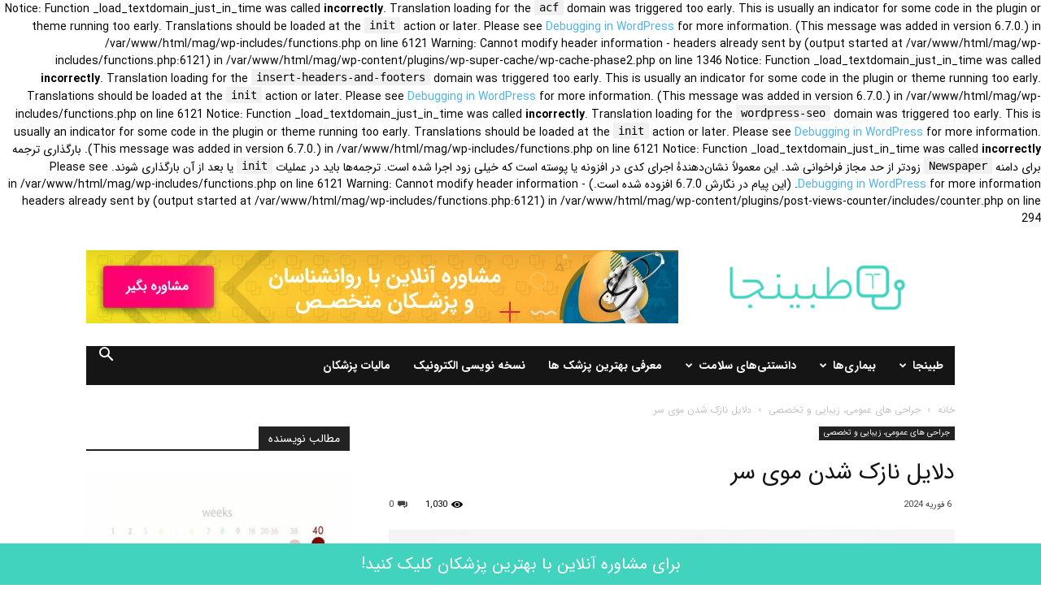

--- FILE ---
content_type: text/html; charset=UTF-8
request_url: https://www.tebinja.com/mag/%D8%AF%D9%84%D8%A7%DB%8C%D9%84-%D9%86%D8%A7%D8%B2%DA%A9-%D8%B4%D8%AF%D9%86-%D9%85%D9%88%DB%8C-%D8%B3%D8%B1/
body_size: 32592
content:

Notice: Function _load_textdomain_just_in_time was called <strong>incorrectly</strong>. Translation loading for the <code>acf</code> domain was triggered too early. This is usually an indicator for some code in the plugin or theme running too early. Translations should be loaded at the <code>init</code> action or later. Please see <a href="https://developer.wordpress.org/advanced-administration/debug/debug-wordpress/">Debugging in WordPress</a> for more information. (This message was added in version 6.7.0.) in /var/www/html/mag/wp-includes/functions.php on line 6121

Warning: Cannot modify header information - headers already sent by (output started at /var/www/html/mag/wp-includes/functions.php:6121) in /var/www/html/mag/wp-content/plugins/wp-super-cache/wp-cache-phase2.php on line 1346

Notice: Function _load_textdomain_just_in_time was called <strong>incorrectly</strong>. Translation loading for the <code>insert-headers-and-footers</code> domain was triggered too early. This is usually an indicator for some code in the plugin or theme running too early. Translations should be loaded at the <code>init</code> action or later. Please see <a href="https://developer.wordpress.org/advanced-administration/debug/debug-wordpress/">Debugging in WordPress</a> for more information. (This message was added in version 6.7.0.) in /var/www/html/mag/wp-includes/functions.php on line 6121

Notice: Function _load_textdomain_just_in_time was called <strong>incorrectly</strong>. Translation loading for the <code>wordpress-seo</code> domain was triggered too early. This is usually an indicator for some code in the plugin or theme running too early. Translations should be loaded at the <code>init</code> action or later. Please see <a href="https://developer.wordpress.org/advanced-administration/debug/debug-wordpress/">Debugging in WordPress</a> for more information. (This message was added in version 6.7.0.) in /var/www/html/mag/wp-includes/functions.php on line 6121

Notice: Function _load_textdomain_just_in_time was called <strong>incorrectly</strong>. بارگذاری ترجمه برای دامنه <code>Newspaper</code> زودتر از حد مجاز فراخوانی شد. این معمولاً نشان‌دهندهٔ اجرای کدی در افزونه یا پوسته است که خیلی زود اجرا شده است. ترجمه‌ها باید در عملیات <code>init</code> یا بعد از آن بارگذاری شوند. Please see <a href="https://developer.wordpress.org/advanced-administration/debug/debug-wordpress/">Debugging in WordPress</a> for more information. (این پیام در نگارش 6.7.0 افزوده شده است.) in /var/www/html/mag/wp-includes/functions.php on line 6121

Warning: Cannot modify header information - headers already sent by (output started at /var/www/html/mag/wp-includes/functions.php:6121) in /var/www/html/mag/wp-content/plugins/post-views-counter/includes/counter.php on line 294
<!doctype html >
<!--[if IE 8]>    <html class="ie8" lang="en"> <![endif]-->
<!--[if IE 9]>    <html class="ie9" lang="en"> <![endif]-->
<!--[if gt IE 8]><!--> <html dir="rtl" lang="fa-IR"> <!--<![endif]-->
<head>
    <title>دلایل نازک شدن موی سر چیست؟ (راهکارهای ضخیم شدن موی سر)</title>
    <meta charset="UTF-8" />
    <meta name="viewport" content="width=device-width, initial-scale=1.0">
    <link rel="pingback" href="https://www.tebinja.com/mag/xmlrpc.php" />
    <meta name='robots' content='max-image-preview:large' />
	<style>img:is([sizes="auto" i], [sizes^="auto," i]) { contain-intrinsic-size: 3000px 1500px }</style>
	<link rel="icon" type="image/png" href="https://cdn.tebinja.com/mag/wp-content/uploads/2021/04/طبینجا-2-300x300.png">
	<!-- This site is optimized with the Yoast SEO Premium plugin v15.5 - https://yoast.com/wordpress/plugins/seo/ -->
	<meta name="description" content="بررسی دلایل نازک شدن موی سر و بررسی راه‌های مختلف تقویت موی های نازک. چه داروهایی باعث ضخیم شدن موی سر می‌شود؟" />
	<meta name="robots" content="index, follow, max-snippet:-1, max-image-preview:large, max-video-preview:-1" />
	<link rel="canonical" href="https://www.tebinja.com/mag/دلایل-نازک-شدن-موی-سر/" />
	<meta property="og:locale" content="fa_IR" />
	<meta property="og:type" content="article" />
	<meta property="og:title" content="دلایل نازک شدن موی سر چیست؟ (راهکارهای ضخیم شدن موی سر)" />
	<meta property="og:description" content="بررسی دلایل نازک شدن موی سر و بررسی راه‌های مختلف تقویت موی های نازک. چه داروهایی باعث ضخیم شدن موی سر می‌شود؟" />
	<meta property="og:url" content="https://www.tebinja.com/mag/دلایل-نازک-شدن-موی-سر/" />
	<meta property="og:site_name" content="مجله پزشکی و سلامت طبینجا" />
	<meta property="article:publisher" content="https://www.facebook.com/tebinjacom/" />
	<meta property="article:published_time" content="2024-02-06T10:15:54+00:00" />
	<meta property="article:modified_time" content="2024-02-06T12:25:39+00:00" />
	<meta property="og:image" content="https://cdn.tebinja.com/mag/wp-content/uploads/2024/02/نازک-شدن-موی-سر.jpg" />
	<meta property="og:image:width" content="800" />
	<meta property="og:image:height" content="500" />
	<meta name="twitter:card" content="summary_large_image" />
	<meta name="twitter:label1" content="Written by">
	<meta name="twitter:data1" content="فائزه سوری">
	<meta name="twitter:label2" content="Est. reading time">
	<meta name="twitter:data2" content="0 دقیقه">
	<script type="application/ld+json" class="yoast-schema-graph">{"@context":"https://schema.org","@graph":[{"@type":"WebSite","@id":"https://www.tebinja.com/mag/#website","url":"https://www.tebinja.com/mag/","name":"\u0645\u062c\u0644\u0647 \u067e\u0632\u0634\u06a9\u06cc \u0648 \u0633\u0644\u0627\u0645\u062a \u0637\u0628\u06cc\u0646\u062c\u0627","description":"\u0647\u0631 \u0622\u0646\u0686\u0647 \u0628\u0647 \u0633\u0644\u0627\u0645\u062a \u0634\u0645\u0627 \u06a9\u0645\u06a9 \u0645\u06cc\u06a9\u0646\u062f","potentialAction":[{"@type":"SearchAction","target":"https://www.tebinja.com/mag/?s={search_term_string}","query-input":"required name=search_term_string"}],"inLanguage":"fa-IR"},{"@type":"ImageObject","@id":"https://www.tebinja.com/mag/%d8%af%d9%84%d8%a7%db%8c%d9%84-%d9%86%d8%a7%d8%b2%da%a9-%d8%b4%d8%af%d9%86-%d9%85%d9%88%db%8c-%d8%b3%d8%b1/#primaryimage","inLanguage":"fa-IR","url":"https://cdn.tebinja.com/mag/wp-content/uploads/2024/02/\u0646\u0627\u0632\u06a9-\u0634\u062f\u0646-\u0645\u0648\u06cc-\u0633\u0631.jpg","width":800,"height":500,"caption":"\u0646\u0627\u0632\u06a9 \u0634\u062f\u0646 \u0645\u0648\u06cc \u0633\u0631"},{"@type":"WebPage","@id":"https://www.tebinja.com/mag/%d8%af%d9%84%d8%a7%db%8c%d9%84-%d9%86%d8%a7%d8%b2%da%a9-%d8%b4%d8%af%d9%86-%d9%85%d9%88%db%8c-%d8%b3%d8%b1/#webpage","url":"https://www.tebinja.com/mag/%d8%af%d9%84%d8%a7%db%8c%d9%84-%d9%86%d8%a7%d8%b2%da%a9-%d8%b4%d8%af%d9%86-%d9%85%d9%88%db%8c-%d8%b3%d8%b1/","name":"\u062f\u0644\u0627\u06cc\u0644 \u0646\u0627\u0632\u06a9 \u0634\u062f\u0646 \u0645\u0648\u06cc \u0633\u0631 \u0686\u06cc\u0633\u062a\u061f (\u0631\u0627\u0647\u06a9\u0627\u0631\u0647\u0627\u06cc \u0636\u062e\u06cc\u0645 \u0634\u062f\u0646 \u0645\u0648\u06cc \u0633\u0631)","isPartOf":{"@id":"https://www.tebinja.com/mag/#website"},"primaryImageOfPage":{"@id":"https://www.tebinja.com/mag/%d8%af%d9%84%d8%a7%db%8c%d9%84-%d9%86%d8%a7%d8%b2%da%a9-%d8%b4%d8%af%d9%86-%d9%85%d9%88%db%8c-%d8%b3%d8%b1/#primaryimage"},"datePublished":"2024-02-06T10:15:54+00:00","dateModified":"2024-02-06T12:25:39+00:00","author":{"@id":"https://www.tebinja.com/mag/#/schema/person/42f13c1ba9a827592fa13348a46098d0"},"description":"\u0628\u0631\u0631\u0633\u06cc \u062f\u0644\u0627\u06cc\u0644 \u0646\u0627\u0632\u06a9 \u0634\u062f\u0646 \u0645\u0648\u06cc \u0633\u0631 \u0648 \u0628\u0631\u0631\u0633\u06cc \u0631\u0627\u0647\u200c\u0647\u0627\u06cc \u0645\u062e\u062a\u0644\u0641 \u062a\u0642\u0648\u06cc\u062a \u0645\u0648\u06cc \u0647\u0627\u06cc \u0646\u0627\u0632\u06a9. \u0686\u0647 \u062f\u0627\u0631\u0648\u0647\u0627\u06cc\u06cc \u0628\u0627\u0639\u062b \u0636\u062e\u06cc\u0645 \u0634\u062f\u0646 \u0645\u0648\u06cc \u0633\u0631 \u0645\u06cc\u200c\u0634\u0648\u062f\u061f","inLanguage":"fa-IR","potentialAction":[{"@type":"ReadAction","target":["https://www.tebinja.com/mag/%d8%af%d9%84%d8%a7%db%8c%d9%84-%d9%86%d8%a7%d8%b2%da%a9-%d8%b4%d8%af%d9%86-%d9%85%d9%88%db%8c-%d8%b3%d8%b1/"]}]},{"@type":"Person","@id":"https://www.tebinja.com/mag/#/schema/person/42f13c1ba9a827592fa13348a46098d0","name":"\u0641\u0627\u0626\u0632\u0647 \u0633\u0648\u0631\u06cc","image":{"@type":"ImageObject","@id":"https://www.tebinja.com/mag/#personlogo","inLanguage":"fa-IR","url":"https://secure.gravatar.com/avatar/eaf9d522c53ad2e1f53c36f1094b8f7695d56a123aaecde72506e843f6f4013f?s=96&d=mm&r=g","caption":"\u0641\u0627\u0626\u0632\u0647 \u0633\u0648\u0631\u06cc"},"description":"\u0645\u0646 \u06a9\u0627\u0631\u0634\u0646\u0627\u0633 \u0633\u0626\u0648 \u0648 \u0645\u062d\u062a\u0648\u0627 \u0647\u0633\u062a\u0645. \u0645\u0627 \u062f\u0631 \u0637\u0628\u06cc\u0646\u062c\u0627 \u062f\u0631 \u062a\u0644\u0627\u0634\u06cc\u0645 \u0645\u062d\u062a\u0648\u0627\u06cc \u0645\u0641\u06cc\u062f \u0648 \u0628\u0647 \u0631\u0648\u0632 \u0648 \u0628\u0627 \u06a9\u06cc\u0641\u06cc\u062a \u062f\u0631 \u0627\u062e\u062a\u06cc\u0627\u0631 \u0634\u0645\u0627 \u0639\u0632\u06cc\u0632\u0627\u0646 \u0642\u0631\u0627\u0631 \u062f\u0647\u06cc\u0645"}]}</script>
	<!-- / Yoast SEO Premium plugin. -->


<link rel="alternate" type="application/rss+xml" title="مجله پزشکی و سلامت طبینجا &raquo; خوراک" href="https://www.tebinja.com/mag/feed/" />
<link rel="alternate" type="application/rss+xml" title="مجله پزشکی و سلامت طبینجا &raquo; خوراک دیدگاه‌ها" href="https://www.tebinja.com/mag/comments/feed/" />
<link rel="alternate" type="application/rss+xml" title="مجله پزشکی و سلامت طبینجا &raquo; دلایل نازک شدن موی سر خوراک دیدگاه‌ها" href="https://www.tebinja.com/mag/%d8%af%d9%84%d8%a7%db%8c%d9%84-%d9%86%d8%a7%d8%b2%da%a9-%d8%b4%d8%af%d9%86-%d9%85%d9%88%db%8c-%d8%b3%d8%b1/feed/" />
<script type="text/javascript">
/* <![CDATA[ */
window._wpemojiSettings = {"baseUrl":"https:\/\/s.w.org\/images\/core\/emoji\/16.0.1\/72x72\/","ext":".png","svgUrl":"https:\/\/s.w.org\/images\/core\/emoji\/16.0.1\/svg\/","svgExt":".svg","source":{"concatemoji":"https:\/\/www.tebinja.com\/mag\/wp-includes\/js\/wp-emoji-release.min.js?ver=6.8.3"}};
/*! This file is auto-generated */
!function(s,n){var o,i,e;function c(e){try{var t={supportTests:e,timestamp:(new Date).valueOf()};sessionStorage.setItem(o,JSON.stringify(t))}catch(e){}}function p(e,t,n){e.clearRect(0,0,e.canvas.width,e.canvas.height),e.fillText(t,0,0);var t=new Uint32Array(e.getImageData(0,0,e.canvas.width,e.canvas.height).data),a=(e.clearRect(0,0,e.canvas.width,e.canvas.height),e.fillText(n,0,0),new Uint32Array(e.getImageData(0,0,e.canvas.width,e.canvas.height).data));return t.every(function(e,t){return e===a[t]})}function u(e,t){e.clearRect(0,0,e.canvas.width,e.canvas.height),e.fillText(t,0,0);for(var n=e.getImageData(16,16,1,1),a=0;a<n.data.length;a++)if(0!==n.data[a])return!1;return!0}function f(e,t,n,a){switch(t){case"flag":return n(e,"\ud83c\udff3\ufe0f\u200d\u26a7\ufe0f","\ud83c\udff3\ufe0f\u200b\u26a7\ufe0f")?!1:!n(e,"\ud83c\udde8\ud83c\uddf6","\ud83c\udde8\u200b\ud83c\uddf6")&&!n(e,"\ud83c\udff4\udb40\udc67\udb40\udc62\udb40\udc65\udb40\udc6e\udb40\udc67\udb40\udc7f","\ud83c\udff4\u200b\udb40\udc67\u200b\udb40\udc62\u200b\udb40\udc65\u200b\udb40\udc6e\u200b\udb40\udc67\u200b\udb40\udc7f");case"emoji":return!a(e,"\ud83e\udedf")}return!1}function g(e,t,n,a){var r="undefined"!=typeof WorkerGlobalScope&&self instanceof WorkerGlobalScope?new OffscreenCanvas(300,150):s.createElement("canvas"),o=r.getContext("2d",{willReadFrequently:!0}),i=(o.textBaseline="top",o.font="600 32px Arial",{});return e.forEach(function(e){i[e]=t(o,e,n,a)}),i}function t(e){var t=s.createElement("script");t.src=e,t.defer=!0,s.head.appendChild(t)}"undefined"!=typeof Promise&&(o="wpEmojiSettingsSupports",i=["flag","emoji"],n.supports={everything:!0,everythingExceptFlag:!0},e=new Promise(function(e){s.addEventListener("DOMContentLoaded",e,{once:!0})}),new Promise(function(t){var n=function(){try{var e=JSON.parse(sessionStorage.getItem(o));if("object"==typeof e&&"number"==typeof e.timestamp&&(new Date).valueOf()<e.timestamp+604800&&"object"==typeof e.supportTests)return e.supportTests}catch(e){}return null}();if(!n){if("undefined"!=typeof Worker&&"undefined"!=typeof OffscreenCanvas&&"undefined"!=typeof URL&&URL.createObjectURL&&"undefined"!=typeof Blob)try{var e="postMessage("+g.toString()+"("+[JSON.stringify(i),f.toString(),p.toString(),u.toString()].join(",")+"));",a=new Blob([e],{type:"text/javascript"}),r=new Worker(URL.createObjectURL(a),{name:"wpTestEmojiSupports"});return void(r.onmessage=function(e){c(n=e.data),r.terminate(),t(n)})}catch(e){}c(n=g(i,f,p,u))}t(n)}).then(function(e){for(var t in e)n.supports[t]=e[t],n.supports.everything=n.supports.everything&&n.supports[t],"flag"!==t&&(n.supports.everythingExceptFlag=n.supports.everythingExceptFlag&&n.supports[t]);n.supports.everythingExceptFlag=n.supports.everythingExceptFlag&&!n.supports.flag,n.DOMReady=!1,n.readyCallback=function(){n.DOMReady=!0}}).then(function(){return e}).then(function(){var e;n.supports.everything||(n.readyCallback(),(e=n.source||{}).concatemoji?t(e.concatemoji):e.wpemoji&&e.twemoji&&(t(e.twemoji),t(e.wpemoji)))}))}((window,document),window._wpemojiSettings);
/* ]]> */
</script>
<link rel='stylesheet' id='structured-content-frontend-css' href='https://cdn.tebinja.com/mag/wp-content/plugins/structured-content/dist/blocks.style.build.css?ver=1.5.2' type='text/css' media='all' />
<style id='wp-emoji-styles-inline-css' type='text/css'>

	img.wp-smiley, img.emoji {
		display: inline !important;
		border: none !important;
		box-shadow: none !important;
		height: 1em !important;
		width: 1em !important;
		margin: 0 0.07em !important;
		vertical-align: -0.1em !important;
		background: none !important;
		padding: 0 !important;
	}
</style>
<link rel='stylesheet' id='wp-block-library-rtl-css' href='https://cdn.tebinja.com/mag/wp-includes/css/dist/block-library/style-rtl.min.css?ver=6.8.3' type='text/css' media='all' />
<style id='classic-theme-styles-inline-css' type='text/css'>
/*! This file is auto-generated */
.wp-block-button__link{color:#fff;background-color:#32373c;border-radius:9999px;box-shadow:none;text-decoration:none;padding:calc(.667em + 2px) calc(1.333em + 2px);font-size:1.125em}.wp-block-file__button{background:#32373c;color:#fff;text-decoration:none}
</style>
<style id='global-styles-inline-css' type='text/css'>
:root{--wp--preset--aspect-ratio--square: 1;--wp--preset--aspect-ratio--4-3: 4/3;--wp--preset--aspect-ratio--3-4: 3/4;--wp--preset--aspect-ratio--3-2: 3/2;--wp--preset--aspect-ratio--2-3: 2/3;--wp--preset--aspect-ratio--16-9: 16/9;--wp--preset--aspect-ratio--9-16: 9/16;--wp--preset--color--black: #000000;--wp--preset--color--cyan-bluish-gray: #abb8c3;--wp--preset--color--white: #ffffff;--wp--preset--color--pale-pink: #f78da7;--wp--preset--color--vivid-red: #cf2e2e;--wp--preset--color--luminous-vivid-orange: #ff6900;--wp--preset--color--luminous-vivid-amber: #fcb900;--wp--preset--color--light-green-cyan: #7bdcb5;--wp--preset--color--vivid-green-cyan: #00d084;--wp--preset--color--pale-cyan-blue: #8ed1fc;--wp--preset--color--vivid-cyan-blue: #0693e3;--wp--preset--color--vivid-purple: #9b51e0;--wp--preset--gradient--vivid-cyan-blue-to-vivid-purple: linear-gradient(135deg,rgba(6,147,227,1) 0%,rgb(155,81,224) 100%);--wp--preset--gradient--light-green-cyan-to-vivid-green-cyan: linear-gradient(135deg,rgb(122,220,180) 0%,rgb(0,208,130) 100%);--wp--preset--gradient--luminous-vivid-amber-to-luminous-vivid-orange: linear-gradient(135deg,rgba(252,185,0,1) 0%,rgba(255,105,0,1) 100%);--wp--preset--gradient--luminous-vivid-orange-to-vivid-red: linear-gradient(135deg,rgba(255,105,0,1) 0%,rgb(207,46,46) 100%);--wp--preset--gradient--very-light-gray-to-cyan-bluish-gray: linear-gradient(135deg,rgb(238,238,238) 0%,rgb(169,184,195) 100%);--wp--preset--gradient--cool-to-warm-spectrum: linear-gradient(135deg,rgb(74,234,220) 0%,rgb(151,120,209) 20%,rgb(207,42,186) 40%,rgb(238,44,130) 60%,rgb(251,105,98) 80%,rgb(254,248,76) 100%);--wp--preset--gradient--blush-light-purple: linear-gradient(135deg,rgb(255,206,236) 0%,rgb(152,150,240) 100%);--wp--preset--gradient--blush-bordeaux: linear-gradient(135deg,rgb(254,205,165) 0%,rgb(254,45,45) 50%,rgb(107,0,62) 100%);--wp--preset--gradient--luminous-dusk: linear-gradient(135deg,rgb(255,203,112) 0%,rgb(199,81,192) 50%,rgb(65,88,208) 100%);--wp--preset--gradient--pale-ocean: linear-gradient(135deg,rgb(255,245,203) 0%,rgb(182,227,212) 50%,rgb(51,167,181) 100%);--wp--preset--gradient--electric-grass: linear-gradient(135deg,rgb(202,248,128) 0%,rgb(113,206,126) 100%);--wp--preset--gradient--midnight: linear-gradient(135deg,rgb(2,3,129) 0%,rgb(40,116,252) 100%);--wp--preset--font-size--small: 11px;--wp--preset--font-size--medium: 20px;--wp--preset--font-size--large: 32px;--wp--preset--font-size--x-large: 42px;--wp--preset--font-size--regular: 15px;--wp--preset--font-size--larger: 50px;--wp--preset--spacing--20: 0.44rem;--wp--preset--spacing--30: 0.67rem;--wp--preset--spacing--40: 1rem;--wp--preset--spacing--50: 1.5rem;--wp--preset--spacing--60: 2.25rem;--wp--preset--spacing--70: 3.38rem;--wp--preset--spacing--80: 5.06rem;--wp--preset--shadow--natural: 6px 6px 9px rgba(0, 0, 0, 0.2);--wp--preset--shadow--deep: 12px 12px 50px rgba(0, 0, 0, 0.4);--wp--preset--shadow--sharp: 6px 6px 0px rgba(0, 0, 0, 0.2);--wp--preset--shadow--outlined: 6px 6px 0px -3px rgba(255, 255, 255, 1), 6px 6px rgba(0, 0, 0, 1);--wp--preset--shadow--crisp: 6px 6px 0px rgba(0, 0, 0, 1);}:where(.is-layout-flex){gap: 0.5em;}:where(.is-layout-grid){gap: 0.5em;}body .is-layout-flex{display: flex;}.is-layout-flex{flex-wrap: wrap;align-items: center;}.is-layout-flex > :is(*, div){margin: 0;}body .is-layout-grid{display: grid;}.is-layout-grid > :is(*, div){margin: 0;}:where(.wp-block-columns.is-layout-flex){gap: 2em;}:where(.wp-block-columns.is-layout-grid){gap: 2em;}:where(.wp-block-post-template.is-layout-flex){gap: 1.25em;}:where(.wp-block-post-template.is-layout-grid){gap: 1.25em;}.has-black-color{color: var(--wp--preset--color--black) !important;}.has-cyan-bluish-gray-color{color: var(--wp--preset--color--cyan-bluish-gray) !important;}.has-white-color{color: var(--wp--preset--color--white) !important;}.has-pale-pink-color{color: var(--wp--preset--color--pale-pink) !important;}.has-vivid-red-color{color: var(--wp--preset--color--vivid-red) !important;}.has-luminous-vivid-orange-color{color: var(--wp--preset--color--luminous-vivid-orange) !important;}.has-luminous-vivid-amber-color{color: var(--wp--preset--color--luminous-vivid-amber) !important;}.has-light-green-cyan-color{color: var(--wp--preset--color--light-green-cyan) !important;}.has-vivid-green-cyan-color{color: var(--wp--preset--color--vivid-green-cyan) !important;}.has-pale-cyan-blue-color{color: var(--wp--preset--color--pale-cyan-blue) !important;}.has-vivid-cyan-blue-color{color: var(--wp--preset--color--vivid-cyan-blue) !important;}.has-vivid-purple-color{color: var(--wp--preset--color--vivid-purple) !important;}.has-black-background-color{background-color: var(--wp--preset--color--black) !important;}.has-cyan-bluish-gray-background-color{background-color: var(--wp--preset--color--cyan-bluish-gray) !important;}.has-white-background-color{background-color: var(--wp--preset--color--white) !important;}.has-pale-pink-background-color{background-color: var(--wp--preset--color--pale-pink) !important;}.has-vivid-red-background-color{background-color: var(--wp--preset--color--vivid-red) !important;}.has-luminous-vivid-orange-background-color{background-color: var(--wp--preset--color--luminous-vivid-orange) !important;}.has-luminous-vivid-amber-background-color{background-color: var(--wp--preset--color--luminous-vivid-amber) !important;}.has-light-green-cyan-background-color{background-color: var(--wp--preset--color--light-green-cyan) !important;}.has-vivid-green-cyan-background-color{background-color: var(--wp--preset--color--vivid-green-cyan) !important;}.has-pale-cyan-blue-background-color{background-color: var(--wp--preset--color--pale-cyan-blue) !important;}.has-vivid-cyan-blue-background-color{background-color: var(--wp--preset--color--vivid-cyan-blue) !important;}.has-vivid-purple-background-color{background-color: var(--wp--preset--color--vivid-purple) !important;}.has-black-border-color{border-color: var(--wp--preset--color--black) !important;}.has-cyan-bluish-gray-border-color{border-color: var(--wp--preset--color--cyan-bluish-gray) !important;}.has-white-border-color{border-color: var(--wp--preset--color--white) !important;}.has-pale-pink-border-color{border-color: var(--wp--preset--color--pale-pink) !important;}.has-vivid-red-border-color{border-color: var(--wp--preset--color--vivid-red) !important;}.has-luminous-vivid-orange-border-color{border-color: var(--wp--preset--color--luminous-vivid-orange) !important;}.has-luminous-vivid-amber-border-color{border-color: var(--wp--preset--color--luminous-vivid-amber) !important;}.has-light-green-cyan-border-color{border-color: var(--wp--preset--color--light-green-cyan) !important;}.has-vivid-green-cyan-border-color{border-color: var(--wp--preset--color--vivid-green-cyan) !important;}.has-pale-cyan-blue-border-color{border-color: var(--wp--preset--color--pale-cyan-blue) !important;}.has-vivid-cyan-blue-border-color{border-color: var(--wp--preset--color--vivid-cyan-blue) !important;}.has-vivid-purple-border-color{border-color: var(--wp--preset--color--vivid-purple) !important;}.has-vivid-cyan-blue-to-vivid-purple-gradient-background{background: var(--wp--preset--gradient--vivid-cyan-blue-to-vivid-purple) !important;}.has-light-green-cyan-to-vivid-green-cyan-gradient-background{background: var(--wp--preset--gradient--light-green-cyan-to-vivid-green-cyan) !important;}.has-luminous-vivid-amber-to-luminous-vivid-orange-gradient-background{background: var(--wp--preset--gradient--luminous-vivid-amber-to-luminous-vivid-orange) !important;}.has-luminous-vivid-orange-to-vivid-red-gradient-background{background: var(--wp--preset--gradient--luminous-vivid-orange-to-vivid-red) !important;}.has-very-light-gray-to-cyan-bluish-gray-gradient-background{background: var(--wp--preset--gradient--very-light-gray-to-cyan-bluish-gray) !important;}.has-cool-to-warm-spectrum-gradient-background{background: var(--wp--preset--gradient--cool-to-warm-spectrum) !important;}.has-blush-light-purple-gradient-background{background: var(--wp--preset--gradient--blush-light-purple) !important;}.has-blush-bordeaux-gradient-background{background: var(--wp--preset--gradient--blush-bordeaux) !important;}.has-luminous-dusk-gradient-background{background: var(--wp--preset--gradient--luminous-dusk) !important;}.has-pale-ocean-gradient-background{background: var(--wp--preset--gradient--pale-ocean) !important;}.has-electric-grass-gradient-background{background: var(--wp--preset--gradient--electric-grass) !important;}.has-midnight-gradient-background{background: var(--wp--preset--gradient--midnight) !important;}.has-small-font-size{font-size: var(--wp--preset--font-size--small) !important;}.has-medium-font-size{font-size: var(--wp--preset--font-size--medium) !important;}.has-large-font-size{font-size: var(--wp--preset--font-size--large) !important;}.has-x-large-font-size{font-size: var(--wp--preset--font-size--x-large) !important;}
:where(.wp-block-post-template.is-layout-flex){gap: 1.25em;}:where(.wp-block-post-template.is-layout-grid){gap: 1.25em;}
:where(.wp-block-columns.is-layout-flex){gap: 2em;}:where(.wp-block-columns.is-layout-grid){gap: 2em;}
:root :where(.wp-block-pullquote){font-size: 1.5em;line-height: 1.6;}
</style>
<link rel='stylesheet' id='kk-star-ratings-css' href='https://cdn.tebinja.com/mag/wp-content/plugins/kk-star-ratings/src/core/public/css/kk-star-ratings.css?ver=5.4.2' type='text/css' media='all' />
<link rel='stylesheet' id='post-views-counter-frontend-css' href='https://cdn.tebinja.com/mag/wp-content/plugins/post-views-counter/css/frontend.css?ver=1.3.3' type='text/css' media='all' />
<link rel='stylesheet' id='rs-plugin-settings-css' href='https://cdn.tebinja.com/mag/wp-content/plugins/revslider/public/assets/css/rs6.css?ver=6.3.0' type='text/css' media='all' />
<style id='rs-plugin-settings-inline-css' type='text/css'>
#rs-demo-id {}
</style>
<link rel='stylesheet' id='ez-toc-css' href='https://cdn.tebinja.com/mag/wp-content/plugins/easy-table-of-contents/assets/css/screen.min.css?ver=2.0.40' type='text/css' media='all' />
<style id='ez-toc-inline-css' type='text/css'>
div#ez-toc-container p.ez-toc-title {font-size: 120%;}div#ez-toc-container p.ez-toc-title {font-weight: 500;}div#ez-toc-container ul li {font-size: 95%;}div#ez-toc-container nav ul ul li ul li {font-size: 90%!important;}
html, body{ scroll-behavior: smooth; } span.ez-toc-section{ scroll-margin-top: 30px;}
.ez-toc-container-direction {direction: rtl;}	.ez-toc-counter-rtl ul {direction: rtl;counter-reset: item-level1, item-level2, item-level3, item-level4, item-level5, item-level6;}.ez-toc-counter-rtl ul ul {direction: rtl;counter-reset: item-level2, item-level3, item-level4, item-level5, item-level6;}.ez-toc-counter-rtl ul ul ul {direction: rtl;counter-reset: item-level3, item-level4, item-level5, item-level6;}.ez-toc-counter-rtl ul ul ul ul {direction: rtl;counter-reset: item-level4, item-level5, item-level6;}.ez-toc-counter-rtl ul ul ul ul ul {direction: rtl;counter-reset: item-level5, item-level6;}.ez-toc-counter-rtl ul ul ul ul ul ul {direction: rtl;counter-reset: item-level6;}.ez-toc-counter-rtl ul li {counter-increment: item-level1;}.ez-toc-counter-rtl ul ul li {counter-increment: item-level2;}.ez-toc-counter-rtl ul ul ul li {counter-increment: item-level3;}.ez-toc-counter-rtl ul ul ul ul li {counter-increment: item-level4;}.ez-toc-counter-rtl ul ul ul ul ul li {counter-increment: item-level5;}.ez-toc-counter-rtl ul ul ul ul ul ul li {counter-increment: item-level6;}.ez-toc-counter-rtl nav ul li a::before {content: counter(item-level1, decimal) ". ";float: right;margin-left: 0.2rem;flex-grow: 0;flex-shrink: 0;}.ez-toc-counter-rtl nav ul ul li a::before {content: counter(item-level2, decimal) "." counter(item-level1, decimal) ". ";float: right;margin-left: 0.2rem;flex-grow: 0;flex-shrink: 0;}.ez-toc-counter-rtl nav ul ul ul li a::before {content: counter(item-level3, decimal) "." counter(item-level2, decimal) "." counter(item-level1, decimal) ". ";float: right;margin-left: 0.2rem;flex-grow: 0;flex-shrink: 0;}.ez-toc-counter-rtl nav ul ul ul ul li a::before {content: counter(item-level4, decimal) "." counter(item-level3, decimal) "." counter(item-level2, decimal) "." counter(item-level1, decimal) ". ";float: right;margin-left: 0.2rem;flex-grow: 0;flex-shrink: 0;}.ez-toc-counter-rtl nav ul ul ul ul ul li a::before {content: counter(item-level5, decimal) "." counter(item-level4, decimal) "." counter(item-level3, decimal) "." counter(item-level2, decimal) "." counter(item-level1, decimal) ". ";float: right;margin-left: 0.2rem;flex-grow: 0;flex-shrink: 0;}.ez-toc-counter-rtl nav ul ul ul ul ul ul li a::before {content: counter(item-level6, decimal) "." counter(item-level5, decimal) "." counter(item-level4, decimal) "." counter(item-level3, decimal) "." counter(item-level2, decimal) "." counter(item-level1, decimal) ". ";float: right;margin-left: 0.2rem;flex-grow: 0;flex-shrink: 0;}.ez-toc-widget-direction {direction: rtl;}	.ez-toc-widget-container-rtl ul {direction: rtl;counter-reset: item-level1, item-level2, item-level3, item-level4, item-level5, item-level6;}.ez-toc-widget-container-rtl ul ul {direction: rtl;counter-reset: item-level2, item-level3, item-level4, item-level5, item-level6;}.ez-toc-widget-container-rtl ul ul ul {direction: rtl;counter-reset: item-level3, item-level4, item-level5, item-level6;}.ez-toc-widget-container-rtl ul ul ul ul {direction: rtl;counter-reset: item-level4, item-level5, item-level6;}.ez-toc-widget-container-rtl ul ul ul ul ul {direction: rtl;counter-reset: item-level5, item-level6;}.ez-toc-widget-container-rtl ul ul ul ul ul ul {direction: rtl;counter-reset: item-level6;}.ez-toc-widget-container-rtl ul li {counter-increment: item-level1;}.ez-toc-widget-container-rtl ul ul li {counter-increment: item-level2;}.ez-toc-widget-container-rtl ul ul ul li {counter-increment: item-level3;}.ez-toc-widget-container-rtl ul ul ul ul li {counter-increment: item-level4;}.ez-toc-widget-container-rtl ul ul ul ul ul li {counter-increment: item-level5;}.ez-toc-widget-container-rtl ul ul ul ul ul ul li {counter-increment: item-level6;}.ez-toc-widget-container-rtl nav ul li a::before {content: counter(item-level1, decimal) ". ";float: right;margin-left: 0.2rem;flex-grow: 0;flex-shrink: 0;}.ez-toc-widget-container-rtl nav ul ul li a::before {content: counter(item-level2, decimal) "." counter(item-level1, decimal) ". ";float: right;margin-left: 0.2rem;flex-grow: 0;flex-shrink: 0;}.ez-toc-widget-container-rtl nav ul ul ul li a::before {content: counter(item-level3, decimal) "." counter(item-level2, decimal) "." counter(item-level1, decimal) ". ";float: right;margin-left: 0.2rem;flex-grow: 0;flex-shrink: 0;}.ez-toc-widget-container-rtl nav ul ul ul ul li a::before {content: counter(item-level4, decimal) "." counter(item-level3, decimal) "." counter(item-level2, decimal) "." counter(item-level1, decimal) ". ";float: right;margin-left: 0.2rem;flex-grow: 0;flex-shrink: 0;}.ez-toc-widget-container-rtl nav ul ul ul ul ul li a::before {content: counter(item-level5, decimal) "." counter(item-level4, decimal) "." counter(item-level3, decimal) "." counter(item-level2, decimal) "." counter(item-level1, decimal) ". ";float: right;margin-left: 0.2rem;flex-grow: 0;flex-shrink: 0;}.ez-toc-widget-container-rtl nav ul ul ul ul ul ul li a::before {content: counter(item-level6, decimal) "." counter(item-level5, decimal) "." counter(item-level4, decimal) "." counter(item-level3, decimal) "." counter(item-level2, decimal) "." counter(item-level1, decimal) ". ";float: right;margin-left: 0.2rem;flex-grow: 0;flex-shrink: 0;}
</style>
<link rel='stylesheet' id='td-plugin-newsletter-css' href='https://cdn.tebinja.com/mag/wp-content/plugins/td-newsletter/style.css?ver=10.3.8' type='text/css' media='all' />
<link rel='stylesheet' id='td-plugin-multi-purpose-css' href='https://cdn.tebinja.com/mag/wp-content/plugins/td-composer/td-multi-purpose/style.css?ver=f154000f043441c6e9b46ad0f10e16a7' type='text/css' media='all' />
<link rel='stylesheet' id='td-theme-css' href='https://cdn.tebinja.com/mag/wp-content/themes/Newspaper/style.css?ver=10.3.8' type='text/css' media='all' />
<style id='td-theme-inline-css' type='text/css'>
    
        @media (max-width: 767px) {
            .td-header-desktop-wrap {
                display: none;
            }
        }
        @media (min-width: 767px) {
            .td-header-mobile-wrap {
                display: none;
            }
        }
    
	
</style>
<link rel='stylesheet' id='td-legacy-framework-front-style-css' href='https://cdn.tebinja.com/mag/wp-content/plugins/td-composer/legacy/Newspaper/assets/css/td_legacy_main.css?ver=f154000f043441c6e9b46ad0f10e16a7' type='text/css' media='all' />
<link rel='stylesheet' id='td-standard-pack-framework-front-style-css' href='https://cdn.tebinja.com/mag/wp-content/plugins/td-standard-pack/Newspaper/assets/css/td_standard_pack_main.css?ver=6b62588d33477b8e3dc5b8b3c9c8d86c' type='text/css' media='all' />
<link rel='stylesheet' id='tdb_front_style-css' href='https://cdn.tebinja.com/mag/wp-content/plugins/td-cloud-library/assets/css/tdb_less_front.css?ver=feff05b8cdb6347a87b0141178750094' type='text/css' media='all, print' />
<script type="text/javascript" src="https://cdn.tebinja.com/mag/wp-includes/js/jquery/jquery.min.js?ver=3.7.1" id="jquery-core-js"></script>
<script type="text/javascript" src="https://cdn.tebinja.com/mag/wp-includes/js/jquery/jquery-migrate.min.js?ver=3.4.1" id="jquery-migrate-js"></script>
<script type="text/javascript" src="https://cdn.tebinja.com/mag/wp-content/plugins/revslider/public/assets/js/rbtools.min.js?ver=6.3.0" id="tp-tools-js"></script>
<script type="text/javascript" src="https://cdn.tebinja.com/mag/wp-content/plugins/revslider/public/assets/js/rs6.min.js?ver=6.3.0" id="revmin-js"></script>
<link rel="https://api.w.org/" href="https://www.tebinja.com/mag/wp-json/" /><link rel="alternate" title="JSON" type="application/json" href="https://www.tebinja.com/mag/wp-json/wp/v2/posts/34393" /><link rel="EditURI" type="application/rsd+xml" title="RSD" href="https://www.tebinja.com/mag/xmlrpc.php?rsd" />
<link rel="stylesheet" href="https://cdn.tebinja.com/mag/wp-content/themes/Newspaper/rtl.css" type="text/css" media="screen" /><meta name="generator" content="WordPress 6.8.3" />
<link rel='shortlink' href='https://www.tebinja.com/mag/?p=34393' />
<link rel="alternate" title="oEmbed (JSON)" type="application/json+oembed" href="https://www.tebinja.com/mag/wp-json/oembed/1.0/embed?url=https%3A%2F%2Fwww.tebinja.com%2Fmag%2F%25d8%25af%25d9%2584%25d8%25a7%25db%258c%25d9%2584-%25d9%2586%25d8%25a7%25d8%25b2%25da%25a9-%25d8%25b4%25d8%25af%25d9%2586-%25d9%2585%25d9%2588%25db%258c-%25d8%25b3%25d8%25b1%2F" />
<link rel="alternate" title="oEmbed (XML)" type="text/xml+oembed" href="https://www.tebinja.com/mag/wp-json/oembed/1.0/embed?url=https%3A%2F%2Fwww.tebinja.com%2Fmag%2F%25d8%25af%25d9%2584%25d8%25a7%25db%258c%25d9%2584-%25d9%2586%25d8%25a7%25d8%25b2%25da%25a9-%25d8%25b4%25d8%25af%25d9%2586-%25d9%2585%25d9%2588%25db%258c-%25d8%25b3%25d8%25b1%2F&#038;format=xml" />
<script type="application/ld+json">{
    "@context": "https://schema.org/",
    "@type": "CreativeWorkSeries",
    "name": "دلایل نازک شدن موی سر",
    "aggregateRating": {
        "@type": "AggregateRating",
        "ratingValue": "5",
        "bestRating": "5",
        "ratingCount": "4"
    }
}</script><script type="text/javascript">var daim_ajax_url = "https://www.tebinja.com/mag/wp-admin/admin-ajax.php";var daim_nonce = "1010b202ec";</script><!--[if lt IE 9]><script src="https://cdnjs.cloudflare.com/ajax/libs/html5shiv/3.7.3/html5shiv.js"></script><![endif]-->
        <script>
        window.tdb_globals = {"wpRestNonce":"71ef80cccb","wpRestUrl":"https:\/\/www.tebinja.com\/mag\/wp-json\/","permalinkStructure":"\/%postname%\/","isAjax":false,"isAdminBarShowing":false,"autoloadScrollPercent":20,"postAutoloadStatus":"on","origPostEditUrl":null};
    </script>
    			<script>
				window.tdwGlobal = {"adminUrl":"https:\/\/www.tebinja.com\/mag\/wp-admin\/","wpRestNonce":"71ef80cccb","wpRestUrl":"https:\/\/www.tebinja.com\/mag\/wp-json\/","permalinkStructure":"\/%postname%\/"};
			</script>
			<link rel="amphtml" href="https://www.tebinja.com/mag/%d8%af%d9%84%d8%a7%db%8c%d9%84-%d9%86%d8%a7%d8%b2%da%a9-%d8%b4%d8%af%d9%86-%d9%85%d9%88%db%8c-%d8%b3%d8%b1/amp/"><meta name="generator" content="Powered by Slider Revolution 6.3.0 - responsive, Mobile-Friendly Slider Plugin for WordPress with comfortable drag and drop interface." />

<!-- JS generated by theme -->

<script>
    
    

	    var tdBlocksArray = []; //here we store all the items for the current page

	    //td_block class - each ajax block uses a object of this class for requests
	    function tdBlock() {
		    this.id = '';
		    this.block_type = 1; //block type id (1-234 etc)
		    this.atts = '';
		    this.td_column_number = '';
		    this.td_current_page = 1; //
		    this.post_count = 0; //from wp
		    this.found_posts = 0; //from wp
		    this.max_num_pages = 0; //from wp
		    this.td_filter_value = ''; //current live filter value
		    this.is_ajax_running = false;
		    this.td_user_action = ''; // load more or infinite loader (used by the animation)
		    this.header_color = '';
		    this.ajax_pagination_infinite_stop = ''; //show load more at page x
	    }


        // td_js_generator - mini detector
        (function(){
            var htmlTag = document.getElementsByTagName("html")[0];

	        if ( navigator.userAgent.indexOf("MSIE 10.0") > -1 ) {
                htmlTag.className += ' ie10';
            }

            if ( !!navigator.userAgent.match(/Trident.*rv\:11\./) ) {
                htmlTag.className += ' ie11';
            }

	        if ( navigator.userAgent.indexOf("Edge") > -1 ) {
                htmlTag.className += ' ieEdge';
            }

            if ( /(iPad|iPhone|iPod)/g.test(navigator.userAgent) ) {
                htmlTag.className += ' td-md-is-ios';
            }

            var user_agent = navigator.userAgent.toLowerCase();
            if ( user_agent.indexOf("android") > -1 ) {
                htmlTag.className += ' td-md-is-android';
            }

            if ( -1 !== navigator.userAgent.indexOf('Mac OS X')  ) {
                htmlTag.className += ' td-md-is-os-x';
            }

            if ( /chrom(e|ium)/.test(navigator.userAgent.toLowerCase()) ) {
               htmlTag.className += ' td-md-is-chrome';
            }

            if ( -1 !== navigator.userAgent.indexOf('Firefox') ) {
                htmlTag.className += ' td-md-is-firefox';
            }

            if ( -1 !== navigator.userAgent.indexOf('Safari') && -1 === navigator.userAgent.indexOf('Chrome') ) {
                htmlTag.className += ' td-md-is-safari';
            }

            if( -1 !== navigator.userAgent.indexOf('IEMobile') ){
                htmlTag.className += ' td-md-is-iemobile';
            }

        })();




        var tdLocalCache = {};

        ( function () {
            "use strict";

            tdLocalCache = {
                data: {},
                remove: function (resource_id) {
                    delete tdLocalCache.data[resource_id];
                },
                exist: function (resource_id) {
                    return tdLocalCache.data.hasOwnProperty(resource_id) && tdLocalCache.data[resource_id] !== null;
                },
                get: function (resource_id) {
                    return tdLocalCache.data[resource_id];
                },
                set: function (resource_id, cachedData) {
                    tdLocalCache.remove(resource_id);
                    tdLocalCache.data[resource_id] = cachedData;
                }
            };
        })();

    
    
var td_viewport_interval_list=[{"limitBottom":767,"sidebarWidth":228},{"limitBottom":1018,"sidebarWidth":300},{"limitBottom":1140,"sidebarWidth":324}];
var td_animation_stack_effect="type0";
var tds_animation_stack=true;
var td_animation_stack_specific_selectors=".entry-thumb, img";
var td_animation_stack_general_selectors=".td-animation-stack img, .td-animation-stack .entry-thumb, .post img";
var tds_general_modal_image="yes";
var tdc_is_installed="yes";
var td_ajax_url="https:\/\/www.tebinja.com\/mag\/wp-admin\/admin-ajax.php?td_theme_name=Newspaper&v=10.3.8";
var td_get_template_directory_uri="https:\/\/www.tebinja.com\/mag\/wp-content\/plugins\/td-composer\/legacy\/common";
var tds_snap_menu="";
var tds_logo_on_sticky="";
var tds_header_style="3";
var td_please_wait="\u0644\u0637\u0641\u0627 \u0635\u0628\u0631 \u06a9\u0646\u06cc\u062f...";
var td_email_user_pass_incorrect="\u0646\u0627\u0645 \u06a9\u0627\u0631\u0628\u0631\u06cc \u06cc\u0627 \u0631\u0645\u0632 \u0639\u0628\u0648\u0631 \u0627\u0634\u062a\u0628\u0627\u0647 \u0627\u0633\u062a!";
var td_email_user_incorrect="\u0627\u06cc\u0645\u06cc\u0644 \u06cc\u0627 \u0646\u0627\u0645 \u06a9\u0627\u0631\u0628\u0631\u06cc \u0627\u0634\u062a\u0628\u0627\u0647 \u0627\u0633\u062a!";
var td_email_incorrect="\u0627\u06cc\u0645\u06cc\u0644 \u0627\u0634\u062a\u0628\u0627\u0647 \u0627\u0633\u062a!";
var tds_more_articles_on_post_enable="";
var tds_more_articles_on_post_time_to_wait="";
var tds_more_articles_on_post_pages_distance_from_top=0;
var tds_theme_color_site_wide="#4db2ec";
var tds_smart_sidebar="enabled";
var tdThemeName="Newspaper";
var td_magnific_popup_translation_tPrev="\u0642\u0628\u0644\u06cc (\u062f\u06a9\u0645\u0647 \u062c\u0647\u062a\u200c\u0646\u0645\u0627\u06cc \u0686\u067e)";
var td_magnific_popup_translation_tNext="\u0628\u0639\u062f\u06cc (\u062f\u06a9\u0645\u0647 \u062c\u0647\u062a\u200c\u0646\u0645\u0627\u06cc \u0631\u0627\u0633\u062a)";
var td_magnific_popup_translation_tCounter="%curr% \u0627\u0632 %total%";
var td_magnific_popup_translation_ajax_tError="\u0645\u062d\u062a\u0648\u0627 \u0627\u0632 %url% c \u0646\u0645\u06cc\u200c\u062a\u0648\u0627\u0646\u062f \u0628\u0627\u0631\u06af\u0630\u0627\u0631\u06cc \u0634\u0648\u062f.";
var td_magnific_popup_translation_image_tError="\u062a\u0635\u0648\u06cc\u0631 #%curr% c \u0646\u0645\u06cc\u200c\u062a\u0648\u0627\u0646\u062f \u0628\u0627\u0631\u06af\u0630\u0627\u0631\u06cc \u0634\u0648\u062f.";
var tdBlockNonce="8d9b6b03de";
var tdDateNamesI18n={"month_names":["\u0698\u0627\u0646\u0648\u06cc\u0647","\u0641\u0648\u0631\u06cc\u0647","\u0645\u0627\u0631\u0633","\u0622\u0648\u0631\u06cc\u0644","\u0645\u06cc","\u0698\u0648\u0626\u0646","\u062c\u0648\u0644\u0627\u06cc","\u0622\u06af\u0648\u0633\u062a","\u0633\u067e\u062a\u0627\u0645\u0628\u0631","\u0627\u06a9\u062a\u0628\u0631","\u0646\u0648\u0627\u0645\u0628\u0631","\u062f\u0633\u0627\u0645\u0628\u0631"],"month_names_short":["\u0698\u0627\u0646\u0648\u06cc\u0647","\u0641\u0648\u0631\u06cc\u0647","\u0645\u0627\u0631\u0633","\u0622\u0648\u0631\u06cc\u0644","\u0645\u0647","\u0698\u0648\u0626\u0646","\u062c\u0648\u0644\u0627\u06cc","\u0622\u06af\u0648\u0633\u062a","\u0633\u067e\u062a\u0627\u0645\u0628\u0631","\u0627\u06a9\u062a\u0628\u0631","\u0646\u0648\u0627\u0645\u0628\u0631","\u062f\u0633\u0627\u0645\u0628\u0631"],"day_names":["\u06cc\u06a9\u0634\u0646\u0628\u0647","\u062f\u0648\u0634\u0646\u0628\u0647","\u0633\u0647\u200c\u0634\u0646\u0628\u0647","\u0686\u0647\u0627\u0631\u0634\u0646\u0628\u0647","\u067e\u0646\u062c\u200c\u0634\u0646\u0628\u0647","\u062c\u0645\u0639\u0647","\u0634\u0646\u0628\u0647"],"day_names_short":["\u06cc","\u062f","\u0633","\u0686","\u067e","\u062c","\u0634"]};
var td_ad_background_click_link="";
var td_ad_background_click_target="";
</script>


<!-- Header style compiled by theme -->

<style>
    
.td-menu-background:before,
    .td-search-background:before {
        background: rgba(0,0,0,0.5);
        background: -moz-linear-gradient(top, rgba(0,0,0,0.5) 0%, rgba(0,0,0,0.6) 100%);
        background: -webkit-gradient(left top, left bottom, color-stop(0%, rgba(0,0,0,0.5)), color-stop(100%, rgba(0,0,0,0.6)));
        background: -webkit-linear-gradient(top, rgba(0,0,0,0.5) 0%, rgba(0,0,0,0.6) 100%);
        background: -o-linear-gradient(top, rgba(0,0,0,0.5) 0%, rgba(0,0,0,0.6) 100%);
        background: -ms-linear-gradient(top, rgba(0,0,0,0.5) 0%, rgba(0,0,0,0.6) 100%);
        background: linear-gradient(to bottom, rgba(0,0,0,0.5) 0%, rgba(0,0,0,0.6) 100%);
        filter: progid:DXImageTransform.Microsoft.gradient( startColorstr='rgba(0,0,0,0.5)', endColorstr='rgba(0,0,0,0.6)', GradientType=0 );
    }
.td-menu-background:before,
    .td-search-background:before {
        background: rgba(0,0,0,0.5);
        background: -moz-linear-gradient(top, rgba(0,0,0,0.5) 0%, rgba(0,0,0,0.6) 100%);
        background: -webkit-gradient(left top, left bottom, color-stop(0%, rgba(0,0,0,0.5)), color-stop(100%, rgba(0,0,0,0.6)));
        background: -webkit-linear-gradient(top, rgba(0,0,0,0.5) 0%, rgba(0,0,0,0.6) 100%);
        background: -o-linear-gradient(top, rgba(0,0,0,0.5) 0%, rgba(0,0,0,0.6) 100%);
        background: -ms-linear-gradient(top, rgba(0,0,0,0.5) 0%, rgba(0,0,0,0.6) 100%);
        background: linear-gradient(to bottom, rgba(0,0,0,0.5) 0%, rgba(0,0,0,0.6) 100%);
        filter: progid:DXImageTransform.Microsoft.gradient( startColorstr='rgba(0,0,0,0.5)', endColorstr='rgba(0,0,0,0.6)', GradientType=0 );
    }
</style>

<!-- Google Tag Manager --> 
<script>(function(w,d,s,l,i){w[l]=w[l]||[];w[l].push({'gtm.start': 
new Date().getTime(),event:'gtm.js'});var f=d.getElementsByTagName(s)[0], 
j=d.createElement(s),dl=l!='dataLayer'?'&l='+l:'';j.async=true;j.src= 
'https://www.googletagmanager.com/gtm.js?id='+i+dl;f.parentNode.insertBefore(j,f); 
})(window,document,'script','dataLayer','GTM-NLH4JVX');</script> 
<!-- End Google Tag Manager -->


<script type="application/ld+json">
    {
        "@context": "http://schema.org",
        "@type": "BreadcrumbList",
        "itemListElement": [
            {
                "@type": "ListItem",
                "position": 1,
                "item": {
                    "@type": "WebSite",
                    "@id": "https://www.tebinja.com/mag/",
                    "name": "خانه"
                }
            },
            {
                "@type": "ListItem",
                "position": 2,
                    "item": {
                    "@type": "WebPage",
                    "@id": "https://www.tebinja.com/mag/category/general-cosmetic-and-specialized-surgeries/",
                    "name": "جراحی های عمومی، زیبایی و تخصصی"
                }
            }
            ,{
                "@type": "ListItem",
                "position": 3,
                    "item": {
                    "@type": "WebPage",
                    "@id": "https://www.tebinja.com/mag/%d8%af%d9%84%d8%a7%db%8c%d9%84-%d9%86%d8%a7%d8%b2%da%a9-%d8%b4%d8%af%d9%86-%d9%85%d9%88%db%8c-%d8%b3%d8%b1/",
                    "name": "دلایل نازک شدن موی سر"                                
                }
            }    
        ]
    }
</script>
<script type="text/javascript">function setREVStartSize(e){
			//window.requestAnimationFrame(function() {				 
				window.RSIW = window.RSIW===undefined ? window.innerWidth : window.RSIW;	
				window.RSIH = window.RSIH===undefined ? window.innerHeight : window.RSIH;	
				try {								
					var pw = document.getElementById(e.c).parentNode.offsetWidth,
						newh;
					pw = pw===0 || isNaN(pw) ? window.RSIW : pw;
					e.tabw = e.tabw===undefined ? 0 : parseInt(e.tabw);
					e.thumbw = e.thumbw===undefined ? 0 : parseInt(e.thumbw);
					e.tabh = e.tabh===undefined ? 0 : parseInt(e.tabh);
					e.thumbh = e.thumbh===undefined ? 0 : parseInt(e.thumbh);
					e.tabhide = e.tabhide===undefined ? 0 : parseInt(e.tabhide);
					e.thumbhide = e.thumbhide===undefined ? 0 : parseInt(e.thumbhide);
					e.mh = e.mh===undefined || e.mh=="" || e.mh==="auto" ? 0 : parseInt(e.mh,0);		
					if(e.layout==="fullscreen" || e.l==="fullscreen") 						
						newh = Math.max(e.mh,window.RSIH);					
					else{					
						e.gw = Array.isArray(e.gw) ? e.gw : [e.gw];
						for (var i in e.rl) if (e.gw[i]===undefined || e.gw[i]===0) e.gw[i] = e.gw[i-1];					
						e.gh = e.el===undefined || e.el==="" || (Array.isArray(e.el) && e.el.length==0)? e.gh : e.el;
						e.gh = Array.isArray(e.gh) ? e.gh : [e.gh];
						for (var i in e.rl) if (e.gh[i]===undefined || e.gh[i]===0) e.gh[i] = e.gh[i-1];
											
						var nl = new Array(e.rl.length),
							ix = 0,						
							sl;					
						e.tabw = e.tabhide>=pw ? 0 : e.tabw;
						e.thumbw = e.thumbhide>=pw ? 0 : e.thumbw;
						e.tabh = e.tabhide>=pw ? 0 : e.tabh;
						e.thumbh = e.thumbhide>=pw ? 0 : e.thumbh;					
						for (var i in e.rl) nl[i] = e.rl[i]<window.RSIW ? 0 : e.rl[i];
						sl = nl[0];									
						for (var i in nl) if (sl>nl[i] && nl[i]>0) { sl = nl[i]; ix=i;}															
						var m = pw>(e.gw[ix]+e.tabw+e.thumbw) ? 1 : (pw-(e.tabw+e.thumbw)) / (e.gw[ix]);					
						newh =  (e.gh[ix] * m) + (e.tabh + e.thumbh);
					}				
					if(window.rs_init_css===undefined) window.rs_init_css = document.head.appendChild(document.createElement("style"));					
					document.getElementById(e.c).height = newh+"px";
					window.rs_init_css.innerHTML += "#"+e.c+"_wrapper { height: "+newh+"px }";				
				} catch(e){
					console.log("Failure at Presize of Slider:" + e)
				}					   
			//});
		  };</script>

<!-- Button style compiled by theme -->

<style>
    
</style>

	<style id="tdw-css-placeholder"></style></head>

<body class="rtl wp-singular post-template-default single single-post postid-34393 single-format-standard wp-theme-Newspaper td-standard-pack ---- global-block-template-1  tdc-footer-template td-animation-stack-type0 td-full-layout" itemscope="itemscope" itemtype="https://schema.org/WebPage">

        <div class="td-scroll-up"><i class="td-icon-menu-up"></i></div>

    <div class="td-menu-background"></div>
<div id="td-mobile-nav">
    <div class="td-mobile-container">
        <!-- mobile menu top section -->
        <div class="td-menu-socials-wrap">
            <!-- socials -->
            <div class="td-menu-socials">
                            </div>
            <!-- close button -->
            <div class="td-mobile-close">
                <a href="#"><i class="td-icon-close-mobile"></i></a>
            </div>
        </div>

        <!-- login section -->
                    <div class="td-menu-login-section">
                
    <div class="td-guest-wrap">
        <div class="td-menu-login"><a id="login-link-mob">ورود</a></div>
    </div>
            </div>
        
        <!-- menu section -->
        <div class="td-mobile-content">
            <div class="menu-main-menu-container"><ul id="menu-main-menu" class="td-mobile-main-menu"><li id="menu-item-5363" class="menu-item menu-item-type-custom menu-item-object-custom menu-item-has-children menu-item-first menu-item-5363"><a href="https://www.tebinja.com/">طبینجا<i class="td-icon-menu-right td-element-after"></i></a>
<ul class="sub-menu">
	<li id="menu-item-5364" class="menu-item menu-item-type-custom menu-item-object-custom menu-item-5364"><a href="https://www.tebinja.com/">صفحه اصلی</a></li>
	<li id="menu-item-5365" class="menu-item menu-item-type-custom menu-item-object-custom menu-item-5365"><a href="https://www.tebinja.com/app/doctors">لیست پزشکان</a></li>
	<li id="menu-item-5366" class="menu-item menu-item-type-custom menu-item-object-custom menu-item-5366"><a href="https://pwap.tebinja.com/">مشاوره پزشکی</a></li>
	<li id="menu-item-5367" class="menu-item menu-item-type-custom menu-item-object-custom menu-item-5367"><a href="https://www.tebinja.com/app/about">درباره طبینجا</a></li>
	<li id="menu-item-5368" class="menu-item menu-item-type-custom menu-item-object-custom menu-item-5368"><a href="https://www.tebinja.com/app/contactUs">تماس با طبینجا</a></li>
</ul>
</li>
<li id="menu-item-5388" class="menu-item menu-item-type-custom menu-item-object-custom menu-item-has-children menu-item-5388"><a href="#">بیماری‌ها<i class="td-icon-menu-right td-element-after"></i></a>
<ul class="sub-menu">
	<li id="menu-item-5375" class="menu-item menu-item-type-taxonomy menu-item-object-category menu-item-5375"><a href="https://www.tebinja.com/mag/category/gynecological-diseases/">بیماری های زنان، زایمان و نازایی</a></li>
	<li id="menu-item-5373" class="menu-item menu-item-type-taxonomy menu-item-object-category menu-item-5373"><a href="https://www.tebinja.com/mag/category/internal-diseases/">بیماری های داخلی</a></li>
	<li id="menu-item-5391" class="menu-item menu-item-type-taxonomy menu-item-object-category menu-item-5391"><a href="https://www.tebinja.com/mag/category/gastrointestinal-and-liver-diseases/">بیماری های گوارش و کبد</a></li>
	<li id="menu-item-5392" class="menu-item menu-item-type-taxonomy menu-item-object-category menu-item-5392"><a href="https://www.tebinja.com/mag/category/pulmonology-diseases/">بیماری های ریه</a></li>
	<li id="menu-item-5393" class="menu-item menu-item-type-taxonomy menu-item-object-category menu-item-5393"><a href="https://www.tebinja.com/mag/category/cardiovascular-diseases/">بیماری های قلب و عروق</a></li>
	<li id="menu-item-30554" class="menu-item menu-item-type-taxonomy menu-item-object-category menu-item-30554"><a href="https://www.tebinja.com/mag/category/otorhinolaryngologic-diseases/">بیماری های گوش، حلق و بینی</a></li>
	<li id="menu-item-30559" class="menu-item menu-item-type-taxonomy menu-item-object-category menu-item-30559"><a href="https://www.tebinja.com/mag/category/ophthalmic-diseases/">بیماری های چشم و قرنیه</a></li>
	<li id="menu-item-30560" class="menu-item menu-item-type-taxonomy menu-item-object-category menu-item-30560"><a href="https://www.tebinja.com/mag/category/infectious-diseases/">بیماری های عفونی</a></li>
	<li id="menu-item-30561" class="menu-item menu-item-type-taxonomy menu-item-object-category menu-item-30561"><a href="https://www.tebinja.com/mag/category/endocrinology-and-metabolism-diseases/">بیماری های غدد و متابولیسم</a></li>
	<li id="menu-item-30562" class="menu-item menu-item-type-taxonomy menu-item-object-category menu-item-30562"><a href="https://www.tebinja.com/mag/category/urologic-diseases/">بیماری های کلیه و مجاری ادراری (اورولوژی)</a></li>
	<li id="menu-item-30563" class="menu-item menu-item-type-taxonomy menu-item-object-category menu-item-30563"><a href="https://www.tebinja.com/mag/category/pediatric-diseases/">بیماری های کودکان و اطفال</a></li>
	<li id="menu-item-30564" class="menu-item menu-item-type-taxonomy menu-item-object-category menu-item-30564"><a href="https://www.tebinja.com/mag/category/neurological-diseases/">بیماری های مغز و اعصاب (نورولوژی)</a></li>
	<li id="menu-item-30567" class="menu-item menu-item-type-taxonomy menu-item-object-category menu-item-30567"><a href="https://www.tebinja.com/mag/category/dentistry/">دندان پزشکی</a></li>
	<li id="menu-item-5390" class="menu-item menu-item-type-taxonomy menu-item-object-category menu-item-5390"><a href="https://www.tebinja.com/mag/category/dermatological-diseases/">بیماری های پوست و مو</a></li>
	<li id="menu-item-30566" class="menu-item menu-item-type-taxonomy menu-item-object-category menu-item-30566"><a href="https://www.tebinja.com/mag/category/rheumatic-diseases/">بیماری های روماتیسم و استخوان و مفاصل</a></li>
	<li id="menu-item-5395" class="menu-item menu-item-type-taxonomy menu-item-object-category menu-item-5395"><a href="https://www.tebinja.com/mag/category/oncological-and-hematological-diseases/">بیماری های خون و سرطان</a></li>
</ul>
</li>
<li id="menu-item-5402" class="menu-item menu-item-type-custom menu-item-object-custom menu-item-has-children menu-item-5402"><a href="#">دانستنی‌های سلامت<i class="td-icon-menu-right td-element-after"></i></a>
<ul class="sub-menu">
	<li id="menu-item-5401" class="menu-item menu-item-type-taxonomy menu-item-object-category menu-item-5401"><a href="https://www.tebinja.com/mag/category/nutrition-and-diet/">تغذیه و رژیم درمانی</a></li>
	<li id="menu-item-5403" class="menu-item menu-item-type-taxonomy menu-item-object-post_tag menu-item-5403"><a href="https://www.tebinja.com/mag/tag/%d8%af%d8%a7%d8%b1%d9%88/">دارو</a></li>
	<li id="menu-item-30582" class="menu-item menu-item-type-taxonomy menu-item-object-category menu-item-30582"><a href="https://www.tebinja.com/mag/category/medical-tests/">آزمایش ها</a></li>
	<li id="menu-item-32099" class="menu-item menu-item-type-taxonomy menu-item-object-category current-post-ancestor current-menu-parent current-post-parent menu-item-32099"><a href="https://www.tebinja.com/mag/category/general-cosmetic-and-specialized-surgeries/">جراحی زیبایی</a></li>
	<li id="menu-item-34441" class="menu-item menu-item-type-taxonomy menu-item-object-category menu-item-34441"><a href="https://www.tebinja.com/mag/category/mother-and-child/">مادر و کودک</a></li>
	<li id="menu-item-33003" class="menu-item menu-item-type-taxonomy menu-item-object-category menu-item-33003"><a href="https://www.tebinja.com/mag/category/sexual-health/">سلامت جنسی</a></li>
</ul>
</li>
<li id="menu-item-30719" class="menu-item menu-item-type-taxonomy menu-item-object-category menu-item-30719"><a href="https://www.tebinja.com/mag/category/%d9%85%d8%b9%d8%b1%d9%81%db%8c-%d8%a8%d9%87%d8%aa%d8%b1%db%8c%d9%86-%d9%be%d8%b2%d8%b4%da%a9/">معرفی بهترین پزشک ها</a></li>
<li id="menu-item-30565" class="menu-item menu-item-type-taxonomy menu-item-object-category menu-item-30565"><a href="https://www.tebinja.com/mag/category/prescriptions/">نسخه نویسی الکترونیک</a></li>
<li id="menu-item-33047" class="menu-item menu-item-type-custom menu-item-object-custom menu-item-33047"><a href="https://www.tebinja.com/mag/%d9%85%d8%a7%d9%84%db%8c%d8%a7%d8%aa-%d9%be%d8%b2%d8%b4%da%a9%d8%a7%d9%86/">مالیات پزشکان</a></li>
</ul></div>        </div>
    </div>

    <!-- register/login section -->
            <div id="login-form-mobile" class="td-register-section">
            
            <div id="td-login-mob" class="td-login-animation td-login-hide-mob">
            	<!-- close button -->
	            <div class="td-login-close">
	                <a href="#" class="td-back-button"><i class="td-icon-read-down"></i></a>
	                <div class="td-login-title">ورود</div>
	                <!-- close button -->
		            <div class="td-mobile-close">
		                <a href="#"><i class="td-icon-close-mobile"></i></a>
		            </div>
	            </div>
	            <div class="td-login-form-wrap">
	                <div class="td-login-panel-title"><span>خوش آمدید!</span>وارد حساب کاربری خود شوید</div>
	                <div class="td_display_err"></div>
	                <div class="td-login-inputs"><input class="td-login-input" type="text" name="login_email" id="login_email-mob" value="" required><label>نام کاربری شما</label></div>
	                <div class="td-login-inputs"><input class="td-login-input" type="password" name="login_pass" id="login_pass-mob" value="" required><label>رمز عبور شما</label></div>
	                <input type="button" name="login_button" id="login_button-mob" class="td-login-button" value="ورود">
	                <div class="td-login-info-text">
	                <a href="#" id="forgot-pass-link-mob">رمز عبور خود را فراموش کرده‌اید؟</a>
	                </div>
	                <div class="td-login-register-link">
	                
	                </div>
	                
	                

                </div>
            </div>

            
            
            
            
            <div id="td-forgot-pass-mob" class="td-login-animation td-login-hide-mob">
                <!-- close button -->
	            <div class="td-forgot-pass-close">
	                <a href="#" class="td-back-button"><i class="td-icon-read-down"></i></a>
	                <div class="td-login-title">بازیابی رمز عبور</div>
	            </div>
	            <div class="td-login-form-wrap">
	                <div class="td-login-panel-title">رمز عبور خود را بازیابی کنید</div>
	                <div class="td_display_err"></div>
	                <div class="td-login-inputs"><input class="td-login-input" type="text" name="forgot_email" id="forgot_email-mob" value="" required><label>ایمیل شما</label></div>
	                <input type="button" name="forgot_button" id="forgot_button-mob" class="td-login-button" value="فرستادن رمز عبور من">
                </div>
            </div>
        </div>
    </div>    <div class="td-search-background"></div>
<div class="td-search-wrap-mob">
	<div class="td-drop-down-search">
		<form method="get" class="td-search-form" action="https://www.tebinja.com/mag/">
			<!-- close button -->
			<div class="td-search-close">
				<a href="#"><i class="td-icon-close-mobile"></i></a>
			</div>
			<div role="search" class="td-search-input">
				<span>جستجو</span>
				<input id="td-header-search-mob" type="text" value="" name="s" autocomplete="off" />
			</div>
		</form>
		<div id="td-aj-search-mob" class="td-ajax-search-flex"></div>
	</div>
</div>

    <div id="td-outer-wrap" class="td-theme-wrap">
    
        
            <div class="tdc-header-wrap ">

            <!--
Header style 3
-->


<div class="td-header-wrap td-header-style-3 ">
    
    <div class="td-header-top-menu-full td-container-wrap ">
        <div class="td-container td-header-row td-header-top-menu">
            <!-- LOGIN MODAL -->

                <div  id="login-form" class="white-popup-block mfp-hide mfp-with-anim">
                    <div class="td-login-wrap">
                        <a href="#" class="td-back-button"><i class="td-icon-modal-back"></i></a>
                        <div id="td-login-div" class="td-login-form-div td-display-block">
                            <div class="td-login-panel-title">ورود</div>
                            <div class="td-login-panel-descr">خوش آمدید! وارد حساب کاربری خود شوید</div>
                            <div class="td_display_err"></div>
                            <div class="td-login-inputs"><input class="td-login-input" type="text" name="login_email" id="login_email" value="" required><label>نام کاربری شما</label></div>
	                        <div class="td-login-inputs"><input class="td-login-input" type="password" name="login_pass" id="login_pass" value="" required><label>رمز عبور شما</label></div>
                            <input type="button" name="login_button" id="login_button" class="wpb_button btn td-login-button" value="ورود">
                            <div class="td-login-info-text"><a href="#" id="forgot-pass-link">رمز عبور خود را فراموش کرده‌اید؟ راهنمایی</a></div>
                            
                            
                            
                            
                        </div>

                        

                         <div id="td-forgot-pass-div" class="td-login-form-div td-display-none">
                            <div class="td-login-panel-title">بازیابی رمز عبور</div>
                            <div class="td-login-panel-descr">رمز عبور خود را بازیابی کنید</div>
                            <div class="td_display_err"></div>
                            <div class="td-login-inputs"><input class="td-login-input" type="text" name="forgot_email" id="forgot_email" value="" required><label>ایمیل شما</label></div>
                            <input type="button" name="forgot_button" id="forgot_button" class="wpb_button btn td-login-button" value="فرستادن رمز عبور من">
                            <div class="td-login-info-text">رمز عبور به ایمیل شما فرستاده خواهد شد.</div>
                        </div>
                        
                        
                    </div>
                </div>
                        </div>
    </div>

    <div class="td-banner-wrap-full td-container-wrap ">
        <div class="td-container td-header-row td-header-header">
            <div class="td-header-sp-logo">
                        <a class="td-main-logo" href="https://www.tebinja.com/mag/">
            <img class="td-retina-data" data-retina="https://cdn.tebinja.com/mag/wp-content/uploads/2022/12/طبینجا-1-300x106.png" src="https://cdn.tebinja.com/mag/wp-content/uploads/2022/12/طبینجا-1-300x106.png" alt="مجله پزشکی طبینجا"/>
            <span class="td-visual-hidden">مجله پزشکی و سلامت طبینجا</span>
        </a>
                </div>
                            <div class="td-header-sp-recs">
                    <div class="td-header-rec-wrap">
    <div class="td-a-rec td-a-rec-id-header  tdi_1_ccc td_block_template_1">
<style>
/* custom css */
.tdi_1_ccc.td-a-rec{
					text-align: center;
				}.tdi_1_ccc .td-element-style{
					z-index: -1;
				}.tdi_1_ccc.td-a-rec-img{
				    text-align: left;
				}.tdi_1_ccc.td-a-rec-img img{
                    margin: 0 auto 0 0;
                }@media (max-width: 767px) {
				    .tdi_1_ccc.td-a-rec-img {
				        text-align: center;
				    }
                }
</style><a href="https://pwap.tebinja.com/categories?utm_source=blog&utm_medium=banner&utm_content=banner1"><img class="adsheadermob" src="https://cdn.tebinja.com/mag/wp-content/uploads/2022/12/take-consult.webp" /></a></div>
</div>                </div>
                    </div>
    </div>

    <div class="td-header-menu-wrap-full td-container-wrap ">
        
        <div class="td-header-menu-wrap ">
            <div class="td-container td-header-row td-header-main-menu black-menu">
                <div id="td-header-menu" role="navigation">
    <div id="td-top-mobile-toggle"><a href="#"><i class="td-icon-font td-icon-mobile"></i></a></div>
    <div class="td-main-menu-logo td-logo-in-header">
                <a class="td-main-logo" href="https://www.tebinja.com/mag/">
            <img class="td-retina-data" data-retina="https://cdn.tebinja.com/mag/wp-content/uploads/2022/12/طبینجا-1-300x106.png" src="https://cdn.tebinja.com/mag/wp-content/uploads/2022/12/طبینجا-1-300x106.png" alt="مجله پزشکی طبینجا"/>
        </a>
        </div>
    <div class="menu-main-menu-container"><ul id="menu-main-menu-1" class="sf-menu"><li class="menu-item menu-item-type-custom menu-item-object-custom menu-item-has-children menu-item-first td-menu-item td-normal-menu menu-item-5363"><a href="https://www.tebinja.com/">طبینجا</a>
<ul class="sub-menu">
	<li class="menu-item menu-item-type-custom menu-item-object-custom td-menu-item td-normal-menu menu-item-5364"><a href="https://www.tebinja.com/">صفحه اصلی</a></li>
	<li class="menu-item menu-item-type-custom menu-item-object-custom td-menu-item td-normal-menu menu-item-5365"><a href="https://www.tebinja.com/app/doctors">لیست پزشکان</a></li>
	<li class="menu-item menu-item-type-custom menu-item-object-custom td-menu-item td-normal-menu menu-item-5366"><a href="https://pwap.tebinja.com/">مشاوره پزشکی</a></li>
	<li class="menu-item menu-item-type-custom menu-item-object-custom td-menu-item td-normal-menu menu-item-5367"><a href="https://www.tebinja.com/app/about">درباره طبینجا</a></li>
	<li class="menu-item menu-item-type-custom menu-item-object-custom td-menu-item td-normal-menu menu-item-5368"><a href="https://www.tebinja.com/app/contactUs">تماس با طبینجا</a></li>
</ul>
</li>
<li class="menu-item menu-item-type-custom menu-item-object-custom menu-item-has-children td-menu-item td-normal-menu menu-item-5388"><a href="#">بیماری‌ها</a>
<ul class="sub-menu">
	<li class="menu-item menu-item-type-taxonomy menu-item-object-category td-menu-item td-normal-menu menu-item-5375"><a href="https://www.tebinja.com/mag/category/gynecological-diseases/">بیماری های زنان، زایمان و نازایی</a></li>
	<li class="menu-item menu-item-type-taxonomy menu-item-object-category td-menu-item td-normal-menu menu-item-5373"><a href="https://www.tebinja.com/mag/category/internal-diseases/">بیماری های داخلی</a></li>
	<li class="menu-item menu-item-type-taxonomy menu-item-object-category td-menu-item td-normal-menu menu-item-5391"><a href="https://www.tebinja.com/mag/category/gastrointestinal-and-liver-diseases/">بیماری های گوارش و کبد</a></li>
	<li class="menu-item menu-item-type-taxonomy menu-item-object-category td-menu-item td-normal-menu menu-item-5392"><a href="https://www.tebinja.com/mag/category/pulmonology-diseases/">بیماری های ریه</a></li>
	<li class="menu-item menu-item-type-taxonomy menu-item-object-category td-menu-item td-normal-menu menu-item-5393"><a href="https://www.tebinja.com/mag/category/cardiovascular-diseases/">بیماری های قلب و عروق</a></li>
	<li class="menu-item menu-item-type-taxonomy menu-item-object-category td-menu-item td-normal-menu menu-item-30554"><a href="https://www.tebinja.com/mag/category/otorhinolaryngologic-diseases/">بیماری های گوش، حلق و بینی</a></li>
	<li class="menu-item menu-item-type-taxonomy menu-item-object-category td-menu-item td-normal-menu menu-item-30559"><a href="https://www.tebinja.com/mag/category/ophthalmic-diseases/">بیماری های چشم و قرنیه</a></li>
	<li class="menu-item menu-item-type-taxonomy menu-item-object-category td-menu-item td-normal-menu menu-item-30560"><a href="https://www.tebinja.com/mag/category/infectious-diseases/">بیماری های عفونی</a></li>
	<li class="menu-item menu-item-type-taxonomy menu-item-object-category td-menu-item td-normal-menu menu-item-30561"><a href="https://www.tebinja.com/mag/category/endocrinology-and-metabolism-diseases/">بیماری های غدد و متابولیسم</a></li>
	<li class="menu-item menu-item-type-taxonomy menu-item-object-category td-menu-item td-normal-menu menu-item-30562"><a href="https://www.tebinja.com/mag/category/urologic-diseases/">بیماری های کلیه و مجاری ادراری (اورولوژی)</a></li>
	<li class="menu-item menu-item-type-taxonomy menu-item-object-category td-menu-item td-normal-menu menu-item-30563"><a href="https://www.tebinja.com/mag/category/pediatric-diseases/">بیماری های کودکان و اطفال</a></li>
	<li class="menu-item menu-item-type-taxonomy menu-item-object-category td-menu-item td-normal-menu menu-item-30564"><a href="https://www.tebinja.com/mag/category/neurological-diseases/">بیماری های مغز و اعصاب (نورولوژی)</a></li>
	<li class="menu-item menu-item-type-taxonomy menu-item-object-category td-menu-item td-normal-menu menu-item-30567"><a href="https://www.tebinja.com/mag/category/dentistry/">دندان پزشکی</a></li>
	<li class="menu-item menu-item-type-taxonomy menu-item-object-category td-menu-item td-normal-menu menu-item-5390"><a href="https://www.tebinja.com/mag/category/dermatological-diseases/">بیماری های پوست و مو</a></li>
	<li class="menu-item menu-item-type-taxonomy menu-item-object-category td-menu-item td-normal-menu menu-item-30566"><a href="https://www.tebinja.com/mag/category/rheumatic-diseases/">بیماری های روماتیسم و استخوان و مفاصل</a></li>
	<li class="menu-item menu-item-type-taxonomy menu-item-object-category td-menu-item td-normal-menu menu-item-5395"><a href="https://www.tebinja.com/mag/category/oncological-and-hematological-diseases/">بیماری های خون و سرطان</a></li>
</ul>
</li>
<li class="menu-item menu-item-type-custom menu-item-object-custom menu-item-has-children td-menu-item td-normal-menu menu-item-5402"><a href="#">دانستنی‌های سلامت</a>
<ul class="sub-menu">
	<li class="menu-item menu-item-type-taxonomy menu-item-object-category td-menu-item td-normal-menu menu-item-5401"><a href="https://www.tebinja.com/mag/category/nutrition-and-diet/">تغذیه و رژیم درمانی</a></li>
	<li class="menu-item menu-item-type-taxonomy menu-item-object-post_tag td-menu-item td-normal-menu menu-item-5403"><a href="https://www.tebinja.com/mag/tag/%d8%af%d8%a7%d8%b1%d9%88/">دارو</a></li>
	<li class="menu-item menu-item-type-taxonomy menu-item-object-category td-menu-item td-normal-menu menu-item-30582"><a href="https://www.tebinja.com/mag/category/medical-tests/">آزمایش ها</a></li>
	<li class="menu-item menu-item-type-taxonomy menu-item-object-category current-post-ancestor current-menu-parent current-post-parent td-menu-item td-normal-menu menu-item-32099"><a href="https://www.tebinja.com/mag/category/general-cosmetic-and-specialized-surgeries/">جراحی زیبایی</a></li>
	<li class="menu-item menu-item-type-taxonomy menu-item-object-category td-menu-item td-normal-menu menu-item-34441"><a href="https://www.tebinja.com/mag/category/mother-and-child/">مادر و کودک</a></li>
	<li class="menu-item menu-item-type-taxonomy menu-item-object-category td-menu-item td-normal-menu menu-item-33003"><a href="https://www.tebinja.com/mag/category/sexual-health/">سلامت جنسی</a></li>
</ul>
</li>
<li class="menu-item menu-item-type-taxonomy menu-item-object-category td-menu-item td-normal-menu menu-item-30719"><a href="https://www.tebinja.com/mag/category/%d9%85%d8%b9%d8%b1%d9%81%db%8c-%d8%a8%d9%87%d8%aa%d8%b1%db%8c%d9%86-%d9%be%d8%b2%d8%b4%da%a9/">معرفی بهترین پزشک ها</a></li>
<li class="menu-item menu-item-type-taxonomy menu-item-object-category td-menu-item td-normal-menu menu-item-30565"><a href="https://www.tebinja.com/mag/category/prescriptions/">نسخه نویسی الکترونیک</a></li>
<li class="menu-item menu-item-type-custom menu-item-object-custom td-menu-item td-normal-menu menu-item-33047"><a href="https://www.tebinja.com/mag/%d9%85%d8%a7%d9%84%db%8c%d8%a7%d8%aa-%d9%be%d8%b2%d8%b4%da%a9%d8%a7%d9%86/">مالیات پزشکان</a></li>
</ul></div></div>


    <div class="header-search-wrap">
        <div class="td-search-btns-wrap">
            <a id="td-header-search-button" href="#" role="button" class="dropdown-toggle " data-toggle="dropdown"><i class="td-icon-search"></i></a>
            <a id="td-header-search-button-mob" href="#" class="dropdown-toggle " data-toggle="dropdown"><i class="td-icon-search"></i></a>
        </div>

        <div class="td-drop-down-search" aria-labelledby="td-header-search-button">
            <form method="get" class="td-search-form" action="https://www.tebinja.com/mag/">
                <div role="search" class="td-head-form-search-wrap">
                    <input id="td-header-search" type="text" value="" name="s" autocomplete="off" /><input class="wpb_button wpb_btn-inverse btn" type="submit" id="td-header-search-top" value="جستجو" />
                </div>
            </form>
            <div id="td-aj-search"></div>
        </div>
    </div>
            </div>
        </div>
    </div>

</div>
            </div>

            
    <div class="td-main-content-wrap td-container-wrap">

        <div class="td-container td-post-template-default ">
            <div class="td-crumb-container"><div class="entry-crumbs"><span><a title="" class="entry-crumb" href="https://www.tebinja.com/mag/">خانه</a></span> <i class="td-icon-right td-bread-sep"></i> <span><a title="مشاهده همه مطالب در جراحی های عمومی، زیبایی و تخصصی" class="entry-crumb" href="https://www.tebinja.com/mag/category/general-cosmetic-and-specialized-surgeries/">جراحی های عمومی، زیبایی و تخصصی</a></span> <i class="td-icon-right td-bread-sep td-bred-no-url-last"></i> <span class="td-bred-no-url-last">دلایل نازک شدن موی سر</span></div></div>

            <div class="td-pb-row">
                                        <div class="td-pb-span8 td-main-content" role="main">
                            <div class="td-ss-main-content">
                                
    <article id="post-34393" class="post-34393 post type-post status-publish format-standard has-post-thumbnail category-general-cosmetic-and-specialized-surgeries" itemscope itemtype="https://schema.org/Article"47>
        <div class="td-post-header">

            <!-- category --><ul class="td-category"><li class="entry-category"><a  href="https://www.tebinja.com/mag/category/general-cosmetic-and-specialized-surgeries/">جراحی های عمومی، زیبایی و تخصصی</a></li></ul>
            <header class="td-post-title">
                <h1 class="entry-title">دلایل نازک شدن موی سر</h1>
                

                <div class="td-module-meta-info">
                    <!-- author -->                    <!-- date --><span class="td-post-date"><time class="entry-date updated td-module-date" datetime="2024-02-06T10:15:54+00:00" >6 فوریه 2024</time></span>                    <!-- comments --><div class="td-post-comments"><a href="https://www.tebinja.com/mag/%d8%af%d9%84%d8%a7%db%8c%d9%84-%d9%86%d8%a7%d8%b2%da%a9-%d8%b4%d8%af%d9%86-%d9%85%d9%88%db%8c-%d8%b3%d8%b1/#respond"><i class="td-icon-comments"></i>0</a></div>                    <!-- views --><div class="td-post-views"><i class="td-icon-views"></i><span class="td-nr-views-34393">1,030</span></div>                </div>

            </header>

        </div>

        
        <div class="td-post-content tagdiv-type">
            <!-- image --><div class="td-post-featured-image"><img width="696" height="435" class="entry-thumb" src="https://cdn.tebinja.com/mag/wp-content/uploads/2024/02/نازک-شدن-موی-سر-696x435.jpg" srcset="https://cdn.tebinja.com/mag/wp-content/uploads/2024/02/نازک-شدن-موی-سر-696x435.jpg 696w, https://cdn.tebinja.com/mag/wp-content/uploads/2024/02/نازک-شدن-موی-سر-300x188.jpg 300w, https://cdn.tebinja.com/mag/wp-content/uploads/2024/02/نازک-شدن-موی-سر-768x480.jpg 768w, https://cdn.tebinja.com/mag/wp-content/uploads/2024/02/نازک-شدن-موی-سر-150x94.jpg 150w, https://cdn.tebinja.com/mag/wp-content/uploads/2024/02/نازک-شدن-موی-سر-672x420.jpg 672w, https://cdn.tebinja.com/mag/wp-content/uploads/2024/02/نازک-شدن-موی-سر.jpg 800w" sizes="(max-width: 696px) 100vw, 696px" alt="نازک شدن موی سر" title="نازک-شدن-موی-سر"/></div>
            <!-- content --><p style="text-align: justify;"><span style="font-weight: 400;">همه ما در طول روز تقریباً ۵۰ تا ۱۰۰ تار مو از دست می‌دهیم. در صورتی که این مقدار بیشتر شود، نشانه‌ای از ریزش مو است که در نهایت به <strong>کم پشت شدن یا نازک شدن موها</strong> منجر می‌شود. این موضوع معمولاً به تدریج رخ می‌دهد، به این معنی که شما به مدت کافی زمان برای شناسایی </span><strong>دلایل نازک شدن موی سر</strong><span style="font-weight: 400;"> و یافتن بهترین راه‌حل درمانی دارید. در این مقاله از <a href="https://www.tebinja.com/">طبینجا</a>، دلایل نازک شدن مو</span> <span style="font-weight: 400;">را بررسی و راهکارهای درمانی آن را شرح می‌دهیم. لطفاً با ما همراه باشید. برای انتخاب</span><a data-mil="34393" title="معرفی بهترین دکتر ریزش مو" href="https://www.tebinja.com/mag/%d8%a8%d9%87%d8%aa%d8%b1%db%8c%d9%86-%d8%af%da%a9%d8%aa%d8%b1-%d8%b1%db%8c%d8%b2%d8%b4-%d9%85%d9%88/" rel="bookmark"> بهترین دکتر ریزش مو</a> مقاله مربوطه را مطالعه کنید.</p>
<h2 style="text-align: justify;">چه مواردی باعث نازک شدن موی سر می‌شود؟</h2>
<p style="text-align: justify;"><strong>دلایل نازک شدن موی سر </strong><span style="font-weight: 400;">پرشمارند اما برخی از آن‌ها بسیار شایع هستند. مهم‌ترین دلایل</span> <span style="font-weight: 400;">عبارتند از:</span></p>
<ul style="text-align: justify;">
<li style="font-weight: 400;" aria-level="1"><span style="font-weight: 400;">عوامل ژنتیکی یا ارثی</span></li>
<li style="font-weight: 400;" aria-level="1"><span style="font-weight: 400;">افزایش سن</span></li>
<li style="font-weight: 400;" aria-level="1"><span style="font-weight: 400;">بیماری آلوپسی آره‌آتا که یک بیماری خودایمنی است</span></li>
<li style="font-weight: 400;" aria-level="1"><span style="font-weight: 400;">بیماری آلوپسی اسکارینگ که منجر به از بین رفتن فولیکول‌های مو می‌شود</span></li>
<li style="font-weight: 400;" aria-level="1"><span style="font-weight: 400;">درمان سرطان</span></li>
<li style="font-weight: 400;" aria-level="1"><span style="font-weight: 400;">تجربه استرس</span></li>
<li style="font-weight: 400;" aria-level="1"><span style="font-weight: 400;">زایمان</span></li>
<li style="font-weight: 400;" aria-level="1"><span style="font-weight: 400;">کشیدن موها، به طور مثال حین حالت دادن آن‌ها</span></li>
<li style="font-weight: 400;" aria-level="1"><span style="font-weight: 400;">تغییرات هورمونی، مانند بیماری تیروئید یا یائسگی</span></li>
<li style="font-weight: 400;" aria-level="1"><span style="font-weight: 400;">بیماری‌ها مانند عفونت یا پسوریازیس پوست سر</span></li>
<li style="font-weight: 400;" aria-level="1"><span style="font-weight: 400;">کمبودهای تغذیه‌ای، مانند کمبود روی، آهن، یا پروتئین</span></li>
<li style="font-weight: 400;" aria-level="1"><span style="font-weight: 400;">مسمومیت با آرسنیک، تالیم، جیوه یا لیتیوم</span></li>
<li style="font-weight: 400;" aria-level="1"><span style="font-weight: 400;">مصرف دوز بالای ویتامین A یا سلنیوم</span></li>
</ul>
<p style="text-align: justify;"><span style="font-weight: 400;">برای <strong>تشخیص </strong></span><span style="font-weight: 400;"><strong>دلایل نازک شدن موی سر</strong>،</span><span style="font-weight: 400;"> پزشکان اغلب با بررسی <strong>الگوی ریزش مو</strong>، ارزیابی رژیم غذایی، بررسی تاریخچه پزشکی فرد و خانوادگی به تشخیص عامل نازک شدن موها کمک می‌کنند. در برخی موارد آزمایش خون یا نمونه‌برداری از پوست سر انجام می‌شود.</span></p>
<p><img fetchpriority="high" decoding="async" class="aligncenter wp-image-34397 size-full" src="https://cdn.tebinja.com/mag/wp-content/uploads/2024/02/نازک-شدن-موی-سر-2.jpg" alt="ضعیف شدن موی سر" width="800" height="500" srcset="https://cdn.tebinja.com/mag/wp-content/uploads/2024/02/نازک-شدن-موی-سر-2.jpg 800w, https://cdn.tebinja.com/mag/wp-content/uploads/2024/02/نازک-شدن-موی-سر-2-300x188.jpg 300w, https://cdn.tebinja.com/mag/wp-content/uploads/2024/02/نازک-شدن-موی-سر-2-768x480.jpg 768w, https://cdn.tebinja.com/mag/wp-content/uploads/2024/02/نازک-شدن-موی-سر-2-150x94.jpg 150w, https://cdn.tebinja.com/mag/wp-content/uploads/2024/02/نازک-شدن-موی-سر-2-696x435.jpg 696w, https://cdn.tebinja.com/mag/wp-content/uploads/2024/02/نازک-شدن-موی-سر-2-672x420.jpg 672w" sizes="(max-width: 800px) 100vw, 800px" /></p>
<p class="entry-title td-module-title">مطالعه کنید: <a data-mil="34393" title="معرفی بهترین دکتر کاشت مو" href="https://www.tebinja.com/mag/%d8%a8%d9%87%d8%aa%d8%b1%db%8c%d9%86-%d8%af%da%a9%d8%aa%d8%b1-%da%a9%d8%a7%d8%b4%d8%aa-%d9%85%d9%88/" rel="bookmark">بهترین دکتر کاشت مو</a></p><div class="td-a-rec td-a-rec-id-content_inline  tdi_2_b77 td_block_template_1">
<style>
/* custom css */
.tdi_2_b77.td-a-rec{
					text-align: center;
				}.tdi_2_b77 .td-element-style{
					z-index: -1;
				}.tdi_2_b77.td-a-rec-img{
				    text-align: left;
				}.tdi_2_b77.td-a-rec-img img{
                    margin: 0 auto 0 0;
                }@media (max-width: 767px) {
				    .tdi_2_b77.td-a-rec-img {
				        text-align: center;
				    }
                }
</style><a href="https://pwap.tebinja.com/categories?utm_source=blog&utm_medium=banner&utm_content=banner1"><img src="https://cdn.tebinja.com/mag/wp-content/uploads/2021/04/take-consult.jpg" /></a></div>
<h2 style="text-align: justify;">راهکارهای درمان نازک شدن موی سر</h2>
<p style="text-align: justify;"><span style="font-weight: 400;">حال که </span><span style="font-weight: 400;">دلایل نازک شدن موی سر </span><span style="font-weight: 400;">را می‌دانید بیاید برخی از روش‌های درمانی را بررسی کنیم.</span></p>
<h3 style="text-align: justify;">ماساژ پوست سر راه موثر در تقویت موهای نازک</h3>
<p style="text-align: justify;"><span style="font-weight: 400;">ماساژ پوست سر می‌تواند روشی ارزان و خانگی برای <strong>درمان نازک شدن موها</strong> باشد. این روش هزینه‌ای ندارد و اگر درست انجام شود، مضر نیست. هنگام شستن موها، می‌توانید با استفاده از نوک انگشت‌ها به آرامی فشاری به اطراف پوست سر وارد کنید تا جریان خون افزایش پیدا کند. همچنین می‌توانید از ماساژور پوست سر استفاده کنید تا سلول‌های مرده پوست را از بین ببرید.</span></p>
<h3 style="text-align: justify;">استفاده از روغن‌های ضروری</h3>
<p style="text-align: justify;"><span style="font-weight: 400;">استفاده از روغن‌های ضروری می‌تواند مفید باشد. روغن اسطوخودوس به خاطر خواصش در درمان طاسی مورد استفاده قرار گرفته و تحقیقات حیوانی نشان داده که موثر است. با این حال، برای تایید اثرات این روغن، نیاز به مطالعات بیشتری در انسان‌ها است. </span></p>
<p style="text-align: justify;"><span style="font-weight: 400;">اسطوخودوس معمولاً با روغن رزماری و آویشن ترکیب می‌شود. قبل از استفاده از روغن‌های ضروری، حتماً آن‌ها را در روغن حامل رقیق کنید و تست آلرژی انجام دهید. برای تست آلرژی، مقدار کمی از روغن را روی بازوی خود بمالید و تا 24 ساعت صبر کنید. هرگونه علائم شامل قرمزی، خارش و بثورات پوستی باشد، ممکن است نشان‌دهنده واکنش آلرژیک باشد.</span></p>
<h3 style="text-align: justify;">استفاده از شامپوهای تقویتی</h3>
<p style="text-align: justify;"><span style="font-weight: 400;">بعد از <strong>تشخیص </strong></span><span style="font-weight: 400;"><strong>دلایل نازک شدن موی سر</strong>، </span><span style="font-weight: 400;">می‌‌توانید از شامپوهای حاوی مواد پرپشت‌کننده استفاده کنید. این شامپوها به موها حجم می‌دهند و حاوی انواع ویتامین‌ها و اسیدهای آمینه هستند که سلامت پوست سر را حفظ می‌کنند. برای بهترین نتیجه، باید این محصولات را طبق دستورالعمل استفاده کنید و می‌توانید از پزشک خود برای تجویز یک شامپو مناسب سوال کنید.</span></p>
<h3 style="text-align: justify;">مصرف مکمل‌های غذایی (ویتامین‌هایی که باعث ضخیم شدن مو میشود)</h3>
<p style="text-align: justify;"><span style="font-weight: 400;">مصرف مکمل‌های غذایی نیز می‌تواند تأثیرگذار باشد. داشتن موهای سالم به وضعیت سلامتی شما بستگی دارد و ضخامت و استحکام موها به دریافت کافی اسید فولیک، آهن و روی وابسته است. در صورت کمبود مواد مغذی، ممکن است پزشک، یک مکمل مولتی‌ ویتامین-مینرال تجویز کند. ولی در صورتی که با کمبود مواد مغذی مواجه نیستید، از مصرف مکمل‌های غذایی خودداری کنید؛ زیرا دریافت اضافه از برخی مواد مغذی ممکن است برایتان ضرر داشته باشد یا حتی مسمومیت به وجود آورد.</span></p>
<h3 style="text-align: justify;">استفاده از اسیدهای چرب امگا 3 و 6</h3>
<p style="text-align: justify;"><span style="font-weight: 400;">استفاده از اسیدهای چرب امگا 3 و 6 هم می‌تواند مفید باشد. امگا 3 در مبارزه با التهاب‌های بدن موثر است که <strong>ریزش مو</strong> هم ممکن است با التهاب مرتبط باشد. امگا 6 نیز می‌تواند به <strong>سلامت پوست سر</strong> کمک کند. روغن‌های گیاهی منابع خوبی از امگا 6 هستند و اسیدهای چرب امگا 3 در ماهی، گردو و بعضی از دانه‌ها یافت می‌شوند. در صورت استفاده روتین از این غذاها، نظر پزشک را درباره مصرف مکمل جویا شوید.</span></p>
<h3 style="text-align: justify;">ماینوکسیدیل؛ داروی مناسب تقویت موی نازک سر</h3>
<p style="text-align: justify;"><span style="font-weight: 400;">ماینوکسیدیل یک دارو بدون نسخه است که برای ریزش مو توسط FDA تایید شده است. وقتی این دارو دو بار در روز به صورت مستقیم بر روی پوست سر استفاده می‌شود، موها در منطقه درمانی فراوان‌تر می‌شوند. برای بهبود رشد مو، نیاز به استفاده مداوم و طبق دستورالعمل است. بعضی از عوارض احتمالی این دارو شامل تحریک پوست سر و رشد موهای زائد در صورت و گردن هستند.</span></p>
<p><img decoding="async" class="aligncenter wp-image-34399 size-full" src="https://cdn.tebinja.com/mag/wp-content/uploads/2024/02/نازک-شدن-و-ریزش-موی-سر.jpg" alt="علت نازک شدن مو در مردان" width="800" height="500" srcset="https://cdn.tebinja.com/mag/wp-content/uploads/2024/02/نازک-شدن-و-ریزش-موی-سر.jpg 800w, https://cdn.tebinja.com/mag/wp-content/uploads/2024/02/نازک-شدن-و-ریزش-موی-سر-300x188.jpg 300w, https://cdn.tebinja.com/mag/wp-content/uploads/2024/02/نازک-شدن-و-ریزش-موی-سر-768x480.jpg 768w, https://cdn.tebinja.com/mag/wp-content/uploads/2024/02/نازک-شدن-و-ریزش-موی-سر-150x94.jpg 150w, https://cdn.tebinja.com/mag/wp-content/uploads/2024/02/نازک-شدن-و-ریزش-موی-سر-696x435.jpg 696w, https://cdn.tebinja.com/mag/wp-content/uploads/2024/02/نازک-شدن-و-ریزش-موی-سر-672x420.jpg 672w" sizes="(max-width: 800px) 100vw, 800px" /></p>
<h3 style="text-align: justify;">اسپیرونولاکتون</h3>
<p style="text-align: justify;"><span style="font-weight: 400;">اسپیرونولاکتون دارویی است که به صورت نسخه‌ای تجویز می‌شود. این دارو برای درمان ریزش مو مرتبط با افزایش تولید آلدوسترون، به کار می‌رود. اسپیرونولاکتون دارای خاصیت ضد آندروژن است و در زنان به بهبود نازک شدن مو کمک می‌کند. بعضی از عوارض این دارو شامل سردرد و سرگیجه هستند.</span></p>
<h3 style="text-align: justify;">فیناستراید</h3>
<p style="text-align: justify;"><span style="font-weight: 400;">فیناستراید دارویی بوده که نیازمند تجویز نسخه است. این دارو برای درمان ریزش موی مردانه تجویز می‌شود. زنانی که قصد باردار شدن دارند یا در سنی هستند که ممکن است باردار شوند، به علت عوارض جانبی جدی، باید از استفاده این دارو خودداری کنند؛ اما براساس تحقیقات، ممکن است برای زنان یائسه موثر باشد.</span></p>
<h3 style="text-align: justify;">کورتیکواستروئیدها</h3>
<p style="text-align: justify;"><span style="font-weight: 400;">بعد از تشخیص </span><span style="font-weight: 400;">دلایل نازک شدن موی سر </span><span style="font-weight: 400;">می‌توانید از کورتیکواستروئیدها استفاده کنید. کورتیکواستروئیدها گروهی از داروهایی هستند که نیازمند نسخه پزشک بوده و در درمان مشکلات التهابی مفید هستند. در برخی از موارد، <strong>بیماری‌های التهابی باعث ریزش مو می‌شوند</strong>. مثلاً آلوپسی آره‌آتا یک اختلال خودایمنی است که به دلیل حمله سیستم ایمنی به فولیکول‌های مو رخ می‌دهد و موها به طور ناگهانی ریزش می‌کنند. </span></p>
<p style="text-align: justify;"><span style="font-weight: 400;">استفاده از کورتیکواستروئیدها به صورت سریع موضعی یا تزریق مستقیم به پوست سر می‌تواند مفید باشد، اما استفاده طولانی‌مدت از این داروها می‌تواند منجر به عوارض جانبی مانند نازک شدن پوست شود.</span></p>
<h3 style="text-align: justify;">لیزر درمانی</h3>
<p style="text-align: justify;"><span style="font-weight: 400;">لیزر درمانی معمولاً توسط متخصصان پوست انجام می‌شود، اما FDA اجازه استفاده از برخی محصولات خانگی را نیز داده است. لیزر درمانی خانگی برای رشد و ضخیم‌تر شدن موها استفاده می‌شود، اما نیاز به صبر برای دیدن نتایج دارد. عیب بزرگ این روش هزینه بالای آن است و برخی از دستگاه‌ها نتایج مطلوبی نمی‌دهند. بنابراین قبل از سرمایه‌گذاری در این دستگاه‌ها، بهتر است با پزشک مشورت کنید.</span></p>
<h3 style="text-align: justify;">سخن پایانی</h3>
<p style="text-align: justify;"><span style="font-weight: 400;">همانطور که در این مقاله خواندید، </span><span style="font-weight: 400;">دلایل نازک شدن موی سر </span><span style="font-weight: 400;">را بررسی و مهم‌ترین عوامل آن را معرفی کردیم. بعد از بررسی دلایل نازک شدن مو، راه‌های درمانی را بیان کردیم و حالا می‌توانید به سرعت برای درمان نازکی موی سرتان اقدام کنید.</span></p>


<div class="kk-star-ratings kksr-auto kksr-align-center kksr-valign-bottom"
    data-payload='{&quot;align&quot;:&quot;center&quot;,&quot;id&quot;:&quot;34393&quot;,&quot;slug&quot;:&quot;default&quot;,&quot;valign&quot;:&quot;bottom&quot;,&quot;ignore&quot;:&quot;&quot;,&quot;reference&quot;:&quot;auto&quot;,&quot;class&quot;:&quot;&quot;,&quot;count&quot;:&quot;4&quot;,&quot;legendonly&quot;:&quot;&quot;,&quot;readonly&quot;:&quot;&quot;,&quot;score&quot;:&quot;5&quot;,&quot;starsonly&quot;:&quot;&quot;,&quot;best&quot;:&quot;5&quot;,&quot;gap&quot;:&quot;5&quot;,&quot;greet&quot;:&quot;Rate this post&quot;,&quot;legend&quot;:&quot;5\/5 - (4 \u0627\u0645\u062a\u06cc\u0627\u0632)&quot;,&quot;size&quot;:&quot;24&quot;,&quot;width&quot;:&quot;142.5&quot;,&quot;_legend&quot;:&quot;{score}\/{best} - ({count} {votes})&quot;,&quot;font_factor&quot;:&quot;1.25&quot;}'>
            
<div class="kksr-stars">
    
<div class="kksr-stars-inactive">
            <div class="kksr-star" data-star="1" style="padding-left: 5px">
            

<div class="kksr-icon" style="width: 24px; height: 24px;"></div>
        </div>
            <div class="kksr-star" data-star="2" style="padding-left: 5px">
            

<div class="kksr-icon" style="width: 24px; height: 24px;"></div>
        </div>
            <div class="kksr-star" data-star="3" style="padding-left: 5px">
            

<div class="kksr-icon" style="width: 24px; height: 24px;"></div>
        </div>
            <div class="kksr-star" data-star="4" style="padding-left: 5px">
            

<div class="kksr-icon" style="width: 24px; height: 24px;"></div>
        </div>
            <div class="kksr-star" data-star="5" style="padding-left: 5px">
            

<div class="kksr-icon" style="width: 24px; height: 24px;"></div>
        </div>
    </div>
    
<div class="kksr-stars-active" style="width: 142.5px;">
            <div class="kksr-star" style="padding-left: 5px">
            

<div class="kksr-icon" style="width: 24px; height: 24px;"></div>
        </div>
            <div class="kksr-star" style="padding-left: 5px">
            

<div class="kksr-icon" style="width: 24px; height: 24px;"></div>
        </div>
            <div class="kksr-star" style="padding-left: 5px">
            

<div class="kksr-icon" style="width: 24px; height: 24px;"></div>
        </div>
            <div class="kksr-star" style="padding-left: 5px">
            

<div class="kksr-icon" style="width: 24px; height: 24px;"></div>
        </div>
            <div class="kksr-star" style="padding-left: 5px">
            

<div class="kksr-icon" style="width: 24px; height: 24px;"></div>
        </div>
    </div>
</div>
                

<div class="kksr-legend" style="font-size: 19.2px;">
            5/5 - (4 امتیاز)    </div>
    </div>
<div class="post-views post-34393 entry-meta">
				<span class="post-views-icon dashicons dashicons-visibility"></span>
				<span class="post-views-label">بازدید: </span>
				<span class="post-views-count">1,030</span>
			</div><div class="td-a-rec td-a-rec-id-content_bottom  tdi_3_c57 td_block_template_1">
<style>
/* custom css */
.tdi_3_c57.td-a-rec{
					text-align: center;
				}.tdi_3_c57 .td-element-style{
					z-index: -1;
				}.tdi_3_c57.td-a-rec-img{
				    text-align: left;
				}.tdi_3_c57.td-a-rec-img img{
                    margin: 0 auto 0 0;
                }@media (max-width: 767px) {
				    .tdi_3_c57.td-a-rec-img {
				        text-align: center;
				    }
                }
</style><a href="https://pwap.tebinja.com/categories?utm_source=blog&utm_medium=banner&utm_content=banner1"><img src="https://cdn.tebinja.com/mag/wp-content/uploads/2021/04/take-consult.jpg" /></a></div>        </div>

        <footer>
            <!-- post pagination -->            <!-- review -->
            <div class="td-post-source-tags">
                <!-- source via -->                <!-- tags -->            </div>

            <div class="td-post-sharing-bottom"><div id="td_social_sharing_article_bottom" class="td-post-sharing td-ps-border td-ps-border-grey td-ps-notext td-ps-icon-color td-ps-text-color td-post-sharing-style16 "><div class="td-post-sharing-visible"><a class="td-social-sharing-button td-social-sharing-button-js td-social-network td-social-twitter" href="https://twitter.com/intent/tweet?text=%D8%AF%D9%84%D8%A7%DB%8C%D9%84+%D9%86%D8%A7%D8%B2%DA%A9+%D8%B4%D8%AF%D9%86+%D9%85%D9%88%DB%8C+%D8%B3%D8%B1&url=https%3A%2F%2Fwww.tebinja.com%2Fmag%2F%25d8%25af%25d9%2584%25d8%25a7%25db%258c%25d9%2584-%25d9%2586%25d8%25a7%25d8%25b2%25da%25a9-%25d8%25b4%25d8%25af%25d9%2586-%25d9%2585%25d9%2588%25db%258c-%25d8%25b3%25d8%25b1%2F&via=%D9%85%D8%AC%D9%84%D9%87+%D9%BE%D8%B2%D8%B4%DA%A9%DB%8C+%D9%88+%D8%B3%D9%84%D8%A7%D9%85%D8%AA+%D8%B7%D8%A8%DB%8C%D9%86%D8%AC%D8%A7">
                                        <div class="td-social-but-icon"><i class="td-icon-twitter"></i></div>
                                        <div class="td-social-but-text">Twitter</div>
                                    </a><a class="td-social-sharing-button td-social-sharing-button-js td-social-network td-social-whatsapp" href="https://api.whatsapp.com/send?text=%D8%AF%D9%84%D8%A7%DB%8C%D9%84+%D9%86%D8%A7%D8%B2%DA%A9+%D8%B4%D8%AF%D9%86+%D9%85%D9%88%DB%8C+%D8%B3%D8%B1 %0A%0A https://www.tebinja.com/mag/%d8%af%d9%84%d8%a7%db%8c%d9%84-%d9%86%d8%a7%d8%b2%da%a9-%d8%b4%d8%af%d9%86-%d9%85%d9%88%db%8c-%d8%b3%d8%b1/">
                                        <div class="td-social-but-icon"><i class="td-icon-whatsapp"></i></div>
                                        <div class="td-social-but-text">WhatsApp</div>
                                    </a><a class="td-social-sharing-button td-social-sharing-button-js td-social-network td-social-linkedin" href="https://www.linkedin.com/shareArticle?mini=true&url=https://www.tebinja.com/mag/%d8%af%d9%84%d8%a7%db%8c%d9%84-%d9%86%d8%a7%d8%b2%da%a9-%d8%b4%d8%af%d9%86-%d9%85%d9%88%db%8c-%d8%b3%d8%b1/&title=%D8%AF%D9%84%D8%A7%DB%8C%D9%84+%D9%86%D8%A7%D8%B2%DA%A9+%D8%B4%D8%AF%D9%86+%D9%85%D9%88%DB%8C+%D8%B3%D8%B1">
                                        <div class="td-social-but-icon"><i class="td-icon-linkedin"></i></div>
                                        <div class="td-social-but-text">Linkedin</div>
                                    </a><a class="td-social-sharing-button td-social-sharing-button-js td-social-network td-social-print" href="#">
                                        <div class="td-social-but-icon"><i class="td-icon-print"></i></div>
                                        <div class="td-social-but-text">Print</div>
                                    </a></div><div class="td-social-sharing-hidden"><ul class="td-pulldown-filter-list"></ul><a class="td-social-sharing-button td-social-handler td-social-expand-tabs" href="#" data-block-uid="td_social_sharing_article_bottom">
                                    <div class="td-social-but-icon"><i class="td-icon-plus td-social-expand-tabs-icon"></i></div>
                                </a></div></div></div>            <!-- next prev -->            <!-- author box --><div class="author-box-wrap"><a href="https://www.tebinja.com/mag/author/9fc847e169e6ff150119b95a98f891b10da566db/"><img alt='' src='https://secure.gravatar.com/avatar/eaf9d522c53ad2e1f53c36f1094b8f7695d56a123aaecde72506e843f6f4013f?s=96&#038;d=mm&#038;r=g' srcset='https://secure.gravatar.com/avatar/eaf9d522c53ad2e1f53c36f1094b8f7695d56a123aaecde72506e843f6f4013f?s=192&#038;d=mm&#038;r=g 2x' class='avatar avatar-96 photo' height='96' width='96' loading='lazy' decoding='async'/></a><div class="desc"><div class="td-author-name vcard author"><span class="fn"><a href="https://www.tebinja.com/mag/author/9fc847e169e6ff150119b95a98f891b10da566db/">فائزه سوری</a></span></div><div class="td-author-description">من کارشناس سئو و محتوا هستم. ما در طبینجا در تلاشیم محتوای مفید و به روز و با کیفیت در اختیار شما عزیزان قرار دهیم</div><div class="td-author-social"></div><div class="clearfix"></div></div></div>            <!-- meta --><span class="td-page-meta" itemprop="author" itemscope itemtype="https://schema.org/Person"><meta itemprop="name" content="فائزه سوری"></span><meta itemprop="datePublished" content="2024-02-06T10:15:54+00:00"><meta itemprop="dateModified" content="2024-02-06T12:25:39+00:00"><meta itemscope itemprop="mainEntityOfPage" itemType="https://schema.org/WebPage" itemid="https://www.tebinja.com/mag/%d8%af%d9%84%d8%a7%db%8c%d9%84-%d9%86%d8%a7%d8%b2%da%a9-%d8%b4%d8%af%d9%86-%d9%85%d9%88%db%8c-%d8%b3%d8%b1/"/><span class="td-page-meta" itemprop="publisher" itemscope itemtype="https://schema.org/Organization"><span class="td-page-meta" itemprop="logo" itemscope itemtype="https://schema.org/ImageObject"><meta itemprop="url" content="https://cdn.tebinja.com/mag/wp-content/uploads/2022/12/طبینجا-1-300x106.png"></span><meta itemprop="name" content="مجله پزشکی و سلامت طبینجا"></span><meta itemprop="headline " content="دلایل نازک شدن موی سر"><span class="td-page-meta" itemprop="image" itemscope itemtype="https://schema.org/ImageObject"><meta itemprop="url" content="https://cdn.tebinja.com/mag/wp-content/uploads/2024/02/نازک-شدن-موی-سر.jpg"><meta itemprop="width" content="800"><meta itemprop="height" content="500"></span>        </footer>

    </article> <!-- /.post -->

    
        <div class="comments" id="comments">
        	<div id="respond" class="comment-respond">
		<h3 id="reply-title" class="comment-reply-title">ارسال یک پاسخ <small><a rel="nofollow" id="cancel-comment-reply-link" href="/mag/%D8%AF%D9%84%D8%A7%DB%8C%D9%84-%D9%86%D8%A7%D8%B2%DA%A9-%D8%B4%D8%AF%D9%86-%D9%85%D9%88%DB%8C-%D8%B3%D8%B1/#respond" style="display:none;">لغو پاسخ</a></small></h3><form action="https://www.tebinja.com/mag/wp-comments-post.php" method="post" id="commentform" class="comment-form"><div class="clearfix"></div>
				<div class="comment-form-input-wrap td-form-comment">
					<textarea placeholder="دیدگاه:" id="comment" name="comment" cols="45" rows="8" aria-required="true"></textarea>
					<div class="td-warning-comment">لطفا دیدگاه خود را وارد کنید!</div>
				</div>
		        <div class="comment-form-input-wrap td-form-author">
			            <input class="" id="author" name="author" placeholder="نام:*" type="text" value="" size="30"  aria-required='true' />
			            <div class="td-warning-author">لطفا نام خود را در اینجا وارد کنید</div>
			         </div>
<div class="comment-form-input-wrap td-form-email">
			            <input class="" id="email" name="email" placeholder="ایمیل:*" type="text" value="" size="30"  aria-required='true' />
			            <div class="td-warning-email-error">آدرس ایمیل اشتباهی وارد کرده‌اید!</div>
			            <div class="td-warning-email">لطفا آدرس ایمیل خود را در اینجا وارد کنید</div>
			         </div>
<div class="comment-form-input-wrap td-form-url">
			            <input class="" id="url" name="url" placeholder="وبسایت:" type="text" value="" size="30" />
                     </div>
<p class="comment-form-cookies-consent"><input id="wp-comment-cookies-consent" name="wp-comment-cookies-consent" type="checkbox" value="yes" /><label for="wp-comment-cookies-consent">ذخیره نام، ایمیل و سایت توسط مرورگر برای ارسال دیدگاه در زمانی دیگر.</label></p>
<p class="form-submit"><input name="submit" type="submit" id="submit" class="submit" value="ارسال دیدگاه" /> <input type='hidden' name='comment_post_ID' value='34393' id='comment_post_ID' />
<input type='hidden' name='comment_parent' id='comment_parent' value='0' />
</p></form>	</div><!-- #respond -->
	    </div> <!-- /.content -->
                                </div>
                        </div>
                        <div class="td-pb-span4 td-main-sidebar" role="complementary">
                            <div class="td-ss-main-sidebar">
                                <div class="td_block_wrap td_block_1 td_block_widget tdi_4_e9c td-pb-border-top td_block_template_1 td-column-1"  data-td-block-uid="tdi_4_e9c" >
<style>
.td_block_template_2.widget > ul > li,
            .td_block_template_6.widget > ul > li,
            .td_block_template_8.widget > ul > li,
            .td_block_template_9.widget > ul > li,
            .td_block_template_10.widget > ul > li,
            .td_block_template_11.widget > ul > li,
            .td_block_template_12.widget > ul > li,
            .td_block_template_13.widget > ul > li,
            .td_block_template_14.widget > ul > li,
            .td_block_template_15.widget > ul > li,
            .td_block_template_16.widget > ul > li,
            .td_block_template_17.widget > ul > li {
                margin-left: 0 !important;
            }
            .global-block-template-12 .td-comments-title span,
            .global-block-template-13 .td-comments-title span {
                margin-left: 0 !important;
                font-size: 20px;
            }
            @media (max-width: 767px) {
                .global-block-template-12 .td-comments-title span,
                .global-block-template-13 .td-comments-title span {
                    font-size: 15px;
                }
            }
            .td-block-title-wrap .td-wrapper-pulldown-filter {
                font-family: 'Roboto', sans-serif;
                position: absolute;
                bottom: 0;
                right: 0;
                top: 0;
                margin: auto 0;
                z-index: 2;
                background-color: #fff;
                font-size: 13px;
                line-height: 1;
                color: #777;
                text-align: right;
            }
            .td-block-title-wrap .td-wrapper-pulldown-filter .td-pulldown-filter-display-option {
                cursor: pointer;
                white-space: nowrap;
                position: relative;
                line-height: 29px;
            }
            .td-block-title-wrap .td-wrapper-pulldown-filter .td-pulldown-filter-display-option i {
                font-size: 9px;
                color: #777;
                margin-left: 20px;
                margin-right: 10px;
            }
            .td-block-title-wrap .td-wrapper-pulldown-filter .td-pulldown-filter-display-option i:before {
                content: '\e83d';
            }
            .td-block-title-wrap .td-wrapper-pulldown-filter .td-pulldown-filter-display-option span {
                padding-left: 20px;
                margin-right: -14px;
            }
            @media (max-width: 360px) {
                .td-block-title-wrap .td-wrapper-pulldown-filter .td-pulldown-filter-display-option span {
                    display: none;
                }
            }
            .td-block-title-wrap .td-wrapper-pulldown-filter .td-pulldown-filter-display-option:hover {
                color: #4db2ec;
            }
            .td-block-title-wrap .td-wrapper-pulldown-filter .td-pulldown-filter-display-option:hover i {
                color: #4db2ec;
            }
            .td-block-title-wrap .td-wrapper-pulldown-filter .td-pulldown-filter-display-option:hover ul {
                display: block;
            }
            .td-block-title-wrap .td-wrapper-pulldown-filter .td-pulldown-filter-list {
                list-style: none;
                position: absolute;
                right: 0;
                top: 100%;
                padding: 18px 0;
                background-color: rgb(255, 255, 255);
                background-color: rgba(255, 255, 255, 0.95);
                z-index: 999;
                border-width: 1px;
                border-color: #ededed;
                border-style: solid;
                display: none;
                margin: 0;
            }
            .td-block-title-wrap .td-wrapper-pulldown-filter .td-pulldown-filter-item {
                list-style: none;
                margin: 0;
            }
            .td-block-title-wrap .td-wrapper-pulldown-filter .td-pulldown-filter-item .td-cur-simple-item {
                color: #4db2ec;
            }
            .td-block-title-wrap .td-wrapper-pulldown-filter .td-pulldown-more {
                padding-bottom: 10px;
            }
            .td-block-title-wrap .td-wrapper-pulldown-filter .td-pulldown-more:before {
                content: '';
                width: 70px;
                height: 100%;
                position: absolute;
                margin-top: 2px;
                top: 0;
                right: 0;
                z-index: 1;
                opacity: 0;
            }
            .td-block-title-wrap .td-wrapper-pulldown-filter .td-pulldown-filter-link {
                color: #777;
                white-space: nowrap;
                display: block;
                line-height: 26px;
                padding-left: 36px;
                padding-right: 27px;
            }
            .td-block-title-wrap .td-wrapper-pulldown-filter .td-pulldown-filter-link:hover {
                color: #4db2ec;
            }
            @media (min-width: 768px) and (max-width: 1018px) {
                .td-pb-span4 .td-block-title-wrap .td-wrapper-pulldown-filter .td-pulldown-filter-display-option span {
                    display: none;
                }
                .td-pb-span4 .td-block-title-wrap .td-wrapper-pulldown-filter .td-pulldown-filter-link {
                    padding-left: 24px;
                    padding-right: 20px !important;
                }
            }
            @-moz-document url-prefix() {
                .td-pulldown-syle-default .td-subcat-more,
                .td-pulldown-syle-default .td-subcat-list {
                    position: relative;
                    top: -1px;
                }
            }
            .td-pulldown-syle-2 {
                top: 0;
            }
            .td-pulldown-syle-2 .td-subcat-dropdown ul {
                padding: 20px 0;
                margin-top: 0;
            }
            .td-pulldown-syle-2 .td-subcat-dropdown ul:after {
                content: '';
                position: absolute;
                width: calc(100% + 2px);
                height: 3px;
                top: 0;
                left: -1px;
                background-color: #4db2ec;
            }
            .td-pulldown-syle-2 .td-subcat-dropdown a {
                padding-left: 40px;
                padding-right: 31px;
            }
            .td-pulldown-syle-2 .td-subcat-dropdown:hover .td-subcat-more {
                background-color: transparent !important;
            }
            .td-pulldown-syle-2 .td-subcat-dropdown:hover .td-subcat-more span,
            .td-pulldown-syle-2 .td-subcat-dropdown:hover .td-subcat-more i {
                color: #4db2ec;
            }
            .td-pulldown-syle-2 .td-subcat-dropdown .td-subcat-more {
                margin-left: 9px;
                margin-bottom: 8px; // this align the dropdown list
            }
            .td-pulldown-syle-2 .td-subcat-list .td-subcat-item {
                margin-left: 24px;
            }
            .td-pulldown-syle-3 {
                top: 0;
            }
            .td-pulldown-syle-3 .td-subcat-dropdown ul {
                padding: 15px 0;
                margin-top: -1px;
                border-width: 1px;
            }
            .td-pulldown-syle-3 .td-subcat-dropdown a {
                padding-left: 40px;
                padding-right: 31px;
            }
            .td-pulldown-syle-3 .td-subcat-dropdown &:hover .td-subcat-more {
                background-color: transparent !important;
            }
            .td-pulldown-syle-3 .td-subcat-dropdown &:hover .td-subcat-more span,
            .td-pulldown-syle-3 .td-subcat-dropdown &:hover .td-subcat-more i {
                color: #4db2ec;
            }
            .td-pulldown-syle-3 .td-subcat-dropdown .td-subcat-more {
                margin-left: 9px;
                margin-bottom: 8px; // this align the dropdown list
            }
            .td-pulldown-syle-3 .td-subcat-list .td-subcat-item {
                margin-left: 24px;
            }
</style><script>var block_tdi_4_e9c = new tdBlock();
block_tdi_4_e9c.id = "tdi_4_e9c";
block_tdi_4_e9c.atts = '{"custom_title":"\u0645\u0637\u0627\u0644\u0628 \u0646\u0648\u06cc\u0633\u0646\u062f\u0647","custom_url":"","block_template_id":"","header_color":"#","header_text_color":"#","accent_text_color":"#","m4_tl":"","m4_el":"","m6_tl":"","limit":"10","offset":"","el_class":"","post_ids":"","category_id":"_more_author","category_ids":"","tag_slug":"","autors_id":"","installed_post_types":"","sort":"","td_ajax_filter_type":"","td_ajax_filter_ids":"","td_filter_default_txt":"All","td_ajax_preloading":"","ajax_pagination":"","ajax_pagination_infinite_stop":"","class":"td_block_widget tdi_4_e9c","block_type":"td_block_1","separator":"","show_modified_date":"","f_header_font_header":"","f_header_font_title":"Block header","f_header_font_settings":"","f_header_font_family":"","f_header_font_size":"","f_header_font_line_height":"","f_header_font_style":"","f_header_font_weight":"","f_header_font_transform":"","f_header_font_spacing":"","f_header_":"","f_ajax_font_title":"Ajax categories","f_ajax_font_settings":"","f_ajax_font_family":"","f_ajax_font_size":"","f_ajax_font_line_height":"","f_ajax_font_style":"","f_ajax_font_weight":"","f_ajax_font_transform":"","f_ajax_font_spacing":"","f_ajax_":"","f_more_font_title":"Load more button","f_more_font_settings":"","f_more_font_family":"","f_more_font_size":"","f_more_font_line_height":"","f_more_font_style":"","f_more_font_weight":"","f_more_font_transform":"","f_more_font_spacing":"","f_more_":"","m4f_title_font_header":"","m4f_title_font_title":"Article title","m4f_title_font_settings":"","m4f_title_font_family":"","m4f_title_font_size":"","m4f_title_font_line_height":"","m4f_title_font_style":"","m4f_title_font_weight":"","m4f_title_font_transform":"","m4f_title_font_spacing":"","m4f_title_":"","m4f_cat_font_title":"Article category tag","m4f_cat_font_settings":"","m4f_cat_font_family":"","m4f_cat_font_size":"","m4f_cat_font_line_height":"","m4f_cat_font_style":"","m4f_cat_font_weight":"","m4f_cat_font_transform":"","m4f_cat_font_spacing":"","m4f_cat_":"","m4f_meta_font_title":"Article meta info","m4f_meta_font_settings":"","m4f_meta_font_family":"","m4f_meta_font_size":"","m4f_meta_font_line_height":"","m4f_meta_font_style":"","m4f_meta_font_weight":"","m4f_meta_font_transform":"","m4f_meta_font_spacing":"","m4f_meta_":"","m4f_ex_font_title":"Article excerpt","m4f_ex_font_settings":"","m4f_ex_font_family":"","m4f_ex_font_size":"","m4f_ex_font_line_height":"","m4f_ex_font_style":"","m4f_ex_font_weight":"","m4f_ex_font_transform":"","m4f_ex_font_spacing":"","m4f_ex_":"","m6f_title_font_header":"","m6f_title_font_title":"Article title","m6f_title_font_settings":"","m6f_title_font_family":"","m6f_title_font_size":"","m6f_title_font_line_height":"","m6f_title_font_style":"","m6f_title_font_weight":"","m6f_title_font_transform":"","m6f_title_font_spacing":"","m6f_title_":"","m6f_cat_font_title":"Article category tag","m6f_cat_font_settings":"","m6f_cat_font_family":"","m6f_cat_font_size":"","m6f_cat_font_line_height":"","m6f_cat_font_style":"","m6f_cat_font_weight":"","m6f_cat_font_transform":"","m6f_cat_font_spacing":"","m6f_cat_":"","m6f_meta_font_title":"Article meta info","m6f_meta_font_settings":"","m6f_meta_font_family":"","m6f_meta_font_size":"","m6f_meta_font_line_height":"","m6f_meta_font_style":"","m6f_meta_font_weight":"","m6f_meta_font_transform":"","m6f_meta_font_spacing":"","m6f_meta_":"","css":"","tdc_css":"","td_column_number":1,"color_preset":"","border_top":"","tdc_css_class":"tdi_4_e9c","tdc_css_class_style":"tdi_4_e9c_rand_style","live_filter":"cur_post_same_author","live_filter_cur_post_author":"62"}';
block_tdi_4_e9c.td_column_number = "1";
block_tdi_4_e9c.block_type = "td_block_1";
block_tdi_4_e9c.post_count = "10";
block_tdi_4_e9c.found_posts = "127";
block_tdi_4_e9c.header_color = "#";
block_tdi_4_e9c.ajax_pagination_infinite_stop = "";
block_tdi_4_e9c.max_num_pages = "13";
tdBlocksArray.push(block_tdi_4_e9c);
</script><div class="td-block-title-wrap"><h4 class="block-title td-block-title"><span class="td-pulldown-size">مطالب نویسنده</span></h4></div><div id=tdi_4_e9c class="td_block_inner">

	<div class="td-block-span12">

        <div class="td_module_4 td_module_wrap td-animation-stack">
            <div class="td-module-image">
                <div class="td-module-thumb"><a href="https://www.tebinja.com/mag/%d9%87%d9%81%d8%aa%d9%87-%da%86%d9%87%d9%84%d9%85-%d8%a8%d8%a7%d8%b1%d8%af%d8%a7%d8%b1%db%8c/" rel="bookmark" class="td-image-wrap " title="هفته چهلم بارداری | تغییرات هفته 40 حاملگی" ><img class="entry-thumb" src="[data-uri]" alt="هفته چهلم بارداری" title="هفته چهلم بارداری | تغییرات هفته 40 حاملگی" data-type="image_tag" data-img-url="https://cdn.tebinja.com/mag/wp-content/uploads/2024/10/40-weeks-pregnency-324x235.jpg"  width="324" height="235" /></a></div>                            </div>

            <h3 class="entry-title td-module-title"><a href="https://www.tebinja.com/mag/%d9%87%d9%81%d8%aa%d9%87-%da%86%d9%87%d9%84%d9%85-%d8%a8%d8%a7%d8%b1%d8%af%d8%a7%d8%b1%db%8c/" rel="bookmark" title="هفته چهلم بارداری | تغییرات هفته 40 حاملگی">هفته چهلم بارداری | تغییرات هفته 40 حاملگی</a></h3>
            <div class="td-module-meta-info">
                <span class="td-post-author-name"><a href="https://www.tebinja.com/mag/author/9fc847e169e6ff150119b95a98f891b10da566db/">فائزه سوری</a> <span>-</span> </span>                <span class="td-post-date"><time class="entry-date updated td-module-date" datetime="2024-11-18T06:42:49+00:00" >18 نوامبر 2024</time></span>                <span class="td-module-comments"><a href="https://www.tebinja.com/mag/%d9%87%d9%81%d8%aa%d9%87-%da%86%d9%87%d9%84%d9%85-%d8%a8%d8%a7%d8%b1%d8%af%d8%a7%d8%b1%db%8c/#respond">0</a></span>            </div>

            <div class="td-excerpt">
                در این هفته از بارداری، احساسات شما ممکن است شامل انتظار و هیجان، اضطراب و بی‌‌‌تابی باشد. اگر نگران تاریخ تولد فرزندتان هستید، باید...            </div>

            
        </div>

        
	</div> <!-- ./td-block-span12 -->

	<div class="td-block-span12">

        <div class="td_module_6 td_module_wrap td-animation-stack">

        <div class="td-module-thumb"><a href="https://www.tebinja.com/mag/%d9%87%d9%81%d8%aa%d9%87-%d8%b3%db%8c-%d9%88-%d9%86%d9%87-%d8%a8%d8%a7%d8%b1%d8%af%d8%a7%d8%b1%db%8c/" rel="bookmark" class="td-image-wrap " title="هفته سی و نه بارداری | تغییرات هفته 39 حاملگی" ><img class="entry-thumb" src="[data-uri]" alt="هفته سی و نهم بارداری" title="هفته سی و نه بارداری | تغییرات هفته 39 حاملگی" data-type="image_tag" data-img-url="https://cdn.tebinja.com/mag/wp-content/uploads/2024/10/39-100x70.jpg"  width="100" height="70" /></a></div>
        <div class="item-details">
            <h3 class="entry-title td-module-title"><a href="https://www.tebinja.com/mag/%d9%87%d9%81%d8%aa%d9%87-%d8%b3%db%8c-%d9%88-%d9%86%d9%87-%d8%a8%d8%a7%d8%b1%d8%af%d8%a7%d8%b1%db%8c/" rel="bookmark" title="هفته سی و نه بارداری | تغییرات هفته 39 حاملگی">هفته سی و نه بارداری | تغییرات هفته 39 حاملگی</a></h3>            <div class="td-module-meta-info">
                                                <span class="td-post-date"><time class="entry-date updated td-module-date" datetime="2024-11-14T08:31:46+00:00" >14 نوامبر 2024</time></span>                            </div>
        </div>

        </div>

        
	</div> <!-- ./td-block-span12 -->

	<div class="td-block-span12">

        <div class="td_module_6 td_module_wrap td-animation-stack">

        <div class="td-module-thumb"><a href="https://www.tebinja.com/mag/%d9%87%d9%81%d8%aa%d9%87-%d8%b3%db%8c-%d9%88-%d9%87%d8%b4%d8%aa-%d8%a8%d8%a7%d8%b1%d8%af%d8%a7%d8%b1%db%8c/" rel="bookmark" class="td-image-wrap " title="هفته سی و هشت بارداری | تغییرات هفته 38 حاملگی " ><img class="entry-thumb" src="[data-uri]" alt="هفته سی و هشتم حاملگی" title="هفته سی و هشت بارداری | تغییرات هفته 38 حاملگی " data-type="image_tag" data-img-url="https://cdn.tebinja.com/mag/wp-content/uploads/2024/10/38-100x70.jpg"  width="100" height="70" /></a></div>
        <div class="item-details">
            <h3 class="entry-title td-module-title"><a href="https://www.tebinja.com/mag/%d9%87%d9%81%d8%aa%d9%87-%d8%b3%db%8c-%d9%88-%d9%87%d8%b4%d8%aa-%d8%a8%d8%a7%d8%b1%d8%af%d8%a7%d8%b1%db%8c/" rel="bookmark" title="هفته سی و هشت بارداری | تغییرات هفته 38 حاملگی ">هفته سی و هشت بارداری | تغییرات هفته 38 حاملگی </a></h3>            <div class="td-module-meta-info">
                                                <span class="td-post-date"><time class="entry-date updated td-module-date" datetime="2024-11-11T07:10:27+00:00" >11 نوامبر 2024</time></span>                            </div>
        </div>

        </div>

        
	</div> <!-- ./td-block-span12 -->

	<div class="td-block-span12">

        <div class="td_module_6 td_module_wrap td-animation-stack">

        <div class="td-module-thumb"><a href="https://www.tebinja.com/mag/%d9%87%d9%81%d8%aa%d9%87-%d8%b3%db%8c-%d9%88-%d9%87%d9%81%d8%aa-%d8%a8%d8%a7%d8%b1%d8%af%d8%a7%d8%b1%db%8c/" rel="bookmark" class="td-image-wrap " title="هفته سی و هفت بارداری | تغییرات هفته 37 حاملگی" ><img class="entry-thumb" src="[data-uri]" alt="هفته سی و هفتم حاملگی" title="هفته سی و هفت بارداری | تغییرات هفته 37 حاملگی" data-type="image_tag" data-img-url="https://cdn.tebinja.com/mag/wp-content/uploads/2024/11/37-eeks-pregnency-100x70.jpg"  width="100" height="70" /></a></div>
        <div class="item-details">
            <h3 class="entry-title td-module-title"><a href="https://www.tebinja.com/mag/%d9%87%d9%81%d8%aa%d9%87-%d8%b3%db%8c-%d9%88-%d9%87%d9%81%d8%aa-%d8%a8%d8%a7%d8%b1%d8%af%d8%a7%d8%b1%db%8c/" rel="bookmark" title="هفته سی و هفت بارداری | تغییرات هفته 37 حاملگی">هفته سی و هفت بارداری | تغییرات هفته 37 حاملگی</a></h3>            <div class="td-module-meta-info">
                                                <span class="td-post-date"><time class="entry-date updated td-module-date" datetime="2024-11-07T06:39:17+00:00" >7 نوامبر 2024</time></span>                            </div>
        </div>

        </div>

        
	</div> <!-- ./td-block-span12 -->

	<div class="td-block-span12">

        <div class="td_module_6 td_module_wrap td-animation-stack">

        <div class="td-module-thumb"><a href="https://www.tebinja.com/mag/%d9%87%d9%81%d8%aa%d9%87-%d8%b3%db%8c-%d9%88-%d8%b4%d8%b4-%d8%a8%d8%a7%d8%b1%d8%af%d8%a7%d8%b1%db%8c/" rel="bookmark" class="td-image-wrap " title="هفته سی و شش بارداری | تغییرات هفته 36 حاملگی" ><img class="entry-thumb" src="[data-uri]" alt="هفته 36 حاملگی" title="هفته سی و شش بارداری | تغییرات هفته 36 حاملگی" data-type="image_tag" data-img-url="https://cdn.tebinja.com/mag/wp-content/uploads/2024/11/36-weeks-pregnency3-100x70.jpg"  width="100" height="70" /></a></div>
        <div class="item-details">
            <h3 class="entry-title td-module-title"><a href="https://www.tebinja.com/mag/%d9%87%d9%81%d8%aa%d9%87-%d8%b3%db%8c-%d9%88-%d8%b4%d8%b4-%d8%a8%d8%a7%d8%b1%d8%af%d8%a7%d8%b1%db%8c/" rel="bookmark" title="هفته سی و شش بارداری | تغییرات هفته 36 حاملگی">هفته سی و شش بارداری | تغییرات هفته 36 حاملگی</a></h3>            <div class="td-module-meta-info">
                                                <span class="td-post-date"><time class="entry-date updated td-module-date" datetime="2024-11-04T06:48:17+00:00" >4 نوامبر 2024</time></span>                            </div>
        </div>

        </div>

        
	</div> <!-- ./td-block-span12 -->

	<div class="td-block-span12">

        <div class="td_module_6 td_module_wrap td-animation-stack">

        <div class="td-module-thumb"><a href="https://www.tebinja.com/mag/%d9%87%d9%81%d8%aa%d9%87-%d8%b3%db%8c-%d9%88-%d9%be%d9%86%d8%ac-%d8%a8%d8%a7%d8%b1%d8%af%d8%a7%d8%b1%db%8c/" rel="bookmark" class="td-image-wrap " title="هفته سی و پنج بارداری | تغییرات هفته 35 حاملگی" ><img class="entry-thumb" src="[data-uri]" alt="هفته سی و پنجم بارداری" title="هفته سی و پنج بارداری | تغییرات هفته 35 حاملگی" data-type="image_tag" data-img-url="https://cdn.tebinja.com/mag/wp-content/uploads/2024/10/35-weeks-pregnency1-100x70.jpg"  width="100" height="70" /></a></div>
        <div class="item-details">
            <h3 class="entry-title td-module-title"><a href="https://www.tebinja.com/mag/%d9%87%d9%81%d8%aa%d9%87-%d8%b3%db%8c-%d9%88-%d9%be%d9%86%d8%ac-%d8%a8%d8%a7%d8%b1%d8%af%d8%a7%d8%b1%db%8c/" rel="bookmark" title="هفته سی و پنج بارداری | تغییرات هفته 35 حاملگی">هفته سی و پنج بارداری | تغییرات هفته 35 حاملگی</a></h3>            <div class="td-module-meta-info">
                                                <span class="td-post-date"><time class="entry-date updated td-module-date" datetime="2024-10-31T07:26:56+00:00" >31 اکتبر 2024</time></span>                            </div>
        </div>

        </div>

        
	</div> <!-- ./td-block-span12 -->

	<div class="td-block-span12">

        <div class="td_module_6 td_module_wrap td-animation-stack">

        <div class="td-module-thumb"><a href="https://www.tebinja.com/mag/%d9%87%d9%81%d8%aa%d9%87-%d8%b3%db%8c-%d9%88-%da%86%d9%87%d8%a7%d8%b1-%d8%a8%d8%a7%d8%b1%d8%af%d8%a7%d8%b1%db%8c/" rel="bookmark" class="td-image-wrap " title="هفته سی و چهار بارداری | تغییرات هفته 34 حاملگی" ><img class="entry-thumb" src="[data-uri]" alt="هفته سی و چهارم بارداری" title="هفته سی و چهار بارداری | تغییرات هفته 34 حاملگی" data-type="image_tag" data-img-url="https://cdn.tebinja.com/mag/wp-content/uploads/2024/10/34-weeks-pregnency-100x70.jpg"  width="100" height="70" /></a></div>
        <div class="item-details">
            <h3 class="entry-title td-module-title"><a href="https://www.tebinja.com/mag/%d9%87%d9%81%d8%aa%d9%87-%d8%b3%db%8c-%d9%88-%da%86%d9%87%d8%a7%d8%b1-%d8%a8%d8%a7%d8%b1%d8%af%d8%a7%d8%b1%db%8c/" rel="bookmark" title="هفته سی و چهار بارداری | تغییرات هفته 34 حاملگی">هفته سی و چهار بارداری | تغییرات هفته 34 حاملگی</a></h3>            <div class="td-module-meta-info">
                                                <span class="td-post-date"><time class="entry-date updated td-module-date" datetime="2024-10-28T06:17:25+00:00" >28 اکتبر 2024</time></span>                            </div>
        </div>

        </div>

        
	</div> <!-- ./td-block-span12 -->

	<div class="td-block-span12">

        <div class="td_module_6 td_module_wrap td-animation-stack">

        <div class="td-module-thumb"><a href="https://www.tebinja.com/mag/%d9%87%d9%81%d8%aa%d9%87-%d8%b3%db%8c-%d9%88-%d8%b3%d9%87-%d8%a8%d8%a7%d8%b1%d8%af%d8%a7%d8%b1%db%8c/" rel="bookmark" class="td-image-wrap " title="هفته سی و سه بارداری | تغییرات هفته 33 حاملگی" ><img class="entry-thumb" src="[data-uri]" alt="هفته سی و سوم بارداری" title="هفته سی و سه بارداری | تغییرات هفته 33 حاملگی" data-type="image_tag" data-img-url="https://cdn.tebinja.com/mag/wp-content/uploads/2024/10/33-100x70.jpg"  width="100" height="70" /></a></div>
        <div class="item-details">
            <h3 class="entry-title td-module-title"><a href="https://www.tebinja.com/mag/%d9%87%d9%81%d8%aa%d9%87-%d8%b3%db%8c-%d9%88-%d8%b3%d9%87-%d8%a8%d8%a7%d8%b1%d8%af%d8%a7%d8%b1%db%8c/" rel="bookmark" title="هفته سی و سه بارداری | تغییرات هفته 33 حاملگی">هفته سی و سه بارداری | تغییرات هفته 33 حاملگی</a></h3>            <div class="td-module-meta-info">
                                                <span class="td-post-date"><time class="entry-date updated td-module-date" datetime="2024-10-24T07:27:54+00:00" >24 اکتبر 2024</time></span>                            </div>
        </div>

        </div>

        
	</div> <!-- ./td-block-span12 -->

	<div class="td-block-span12">

        <div class="td_module_6 td_module_wrap td-animation-stack">

        <div class="td-module-thumb"><a href="https://www.tebinja.com/mag/%d9%87%d9%81%d8%aa%d9%87-%d8%b3%db%8c-%d9%88-%d8%af%d9%88-%d8%a8%d8%a7%d8%b1%d8%af%d8%a7%d8%b1%db%8c/" rel="bookmark" class="td-image-wrap " title="هفته سی و دو بارداری | تغییرات هفته 32 حاملگی" ><img class="entry-thumb" src="[data-uri]" alt="هفته سی و دوم بارداری" title="هفته سی و دو بارداری | تغییرات هفته 32 حاملگی" data-type="image_tag" data-img-url="https://cdn.tebinja.com/mag/wp-content/uploads/2024/10/32-weeks-pregnency-100x70.jpg"  width="100" height="70" /></a></div>
        <div class="item-details">
            <h3 class="entry-title td-module-title"><a href="https://www.tebinja.com/mag/%d9%87%d9%81%d8%aa%d9%87-%d8%b3%db%8c-%d9%88-%d8%af%d9%88-%d8%a8%d8%a7%d8%b1%d8%af%d8%a7%d8%b1%db%8c/" rel="bookmark" title="هفته سی و دو بارداری | تغییرات هفته 32 حاملگی">هفته سی و دو بارداری | تغییرات هفته 32 حاملگی</a></h3>            <div class="td-module-meta-info">
                                                <span class="td-post-date"><time class="entry-date updated td-module-date" datetime="2024-10-21T07:53:38+00:00" >21 اکتبر 2024</time></span>                            </div>
        </div>

        </div>

        
	</div> <!-- ./td-block-span12 -->

	<div class="td-block-span12">

        <div class="td_module_6 td_module_wrap td-animation-stack">

        <div class="td-module-thumb"><a href="https://www.tebinja.com/mag/%d9%87%d9%81%d8%aa%d9%87-%d8%b3%db%8c-%d9%88-%db%8c%da%a9-%d8%a8%d8%a7%d8%b1%d8%af%d8%a7%d8%b1%db%8c/" rel="bookmark" class="td-image-wrap " title="هفته سی و یک بارداری | هفته 31 حاملگی" ><img class="entry-thumb" src="[data-uri]" alt="هفته سی و یکم بارداری" title="هفته سی و یک بارداری | هفته 31 حاملگی" data-type="image_tag" data-img-url="https://cdn.tebinja.com/mag/wp-content/uploads/2024/10/31-weeks-pregnency-100x70.jpg"  width="100" height="70" /></a></div>
        <div class="item-details">
            <h3 class="entry-title td-module-title"><a href="https://www.tebinja.com/mag/%d9%87%d9%81%d8%aa%d9%87-%d8%b3%db%8c-%d9%88-%db%8c%da%a9-%d8%a8%d8%a7%d8%b1%d8%af%d8%a7%d8%b1%db%8c/" rel="bookmark" title="هفته سی و یک بارداری | هفته 31 حاملگی">هفته سی و یک بارداری | هفته 31 حاملگی</a></h3>            <div class="td-module-meta-info">
                                                <span class="td-post-date"><time class="entry-date updated td-module-date" datetime="2024-10-17T09:55:51+00:00" >17 اکتبر 2024</time></span>                            </div>
        </div>

        </div>

        
	</div> <!-- ./td-block-span12 --></div></div> <!-- ./block -->                            </div>
                        </div>
                                    </div> <!-- /.td-pb-row -->
        </div> <!-- /.td-container -->
    </div> <!-- /.td-main-content-wrap -->

<!-- Instagram -->
    <div class="td-footer-template-wrap" style="position: relative">
                <div class="td-footer-wrap ">
            <div id="tdi_5_cd5" class="tdc-zone"><div class="tdc_zone tdi_6_e0d  wpb_row td-pb-row"  >
<style scoped>

/* custom css */
.tdi_6_e0d{
                    min-height: 0;
                }
</style><div id="tdi_7_163" class="tdc-row stretch_row"><div class="vc_row tdi_8_55d  wpb_row td-pb-row tdc-element-style" >
<style scoped>

/* custom css */
.tdi_8_55d,
                .tdi_8_55d .tdc-columns{
                    min-height: 0;
                }.tdi_8_55d,
				.tdi_8_55d .tdc-columns{
				    display: block;
				}.tdi_8_55d .tdc-columns{
				    width: 100%;
				}
/* inline tdc_css att */

.tdi_8_55d{
padding-top:54px !important;
padding-bottom:20px !important;
position:relative;
}

.tdi_8_55d .td_block_wrap{ text-align:left }

/* phone */
@media (max-width: 767px)
{
.tdi_8_55d{
padding-top:40px !important;
}
}

/* portrait */
@media (min-width: 768px) and (max-width: 1018px)
{
.tdi_8_55d{
padding-top:44px !important;
}
}

</style>
<div class="tdi_7_163_rand_style td-element-style" ><div class="td-element-style-before"><style>
.tdi_7_163_rand_style > .td-element-style-before {
content:'' !important;
width:100% !important;
height:100% !important;
position:absolute !important;
top:0 !important;
left:0 !important;
display:block !important;
z-index:0 !important;
background-image:url("http://localhost:8080/wp-content/uploads/2020/12/footer_bg.jpg") !important;
opacity:0.1 !important;
background-size:cover !important;
background-position:center top !important;
}
</style></div><style>
.tdi_7_163_rand_style{
background-color:#111111 !important;
}
 </style></div><div class="vc_column tdi_10_bc9  wpb_column vc_column_container tdc-column td-pb-span12">
<style scoped>

/* custom css */
.tdi_10_bc9{
                    vertical-align: baseline;
                }.tdi_10_bc9 > .wpb_wrapper,
				.tdi_10_bc9 > .wpb_wrapper > .tdc-elements{
				    display: block;
				}.tdi_10_bc9 > .wpb_wrapper > .tdc-elements{
				    width: 100%;
				}.tdi_10_bc9 > .wpb_wrapper{
				    width: auto;
				    height: auto;
				}
</style><div class="wpb_wrapper"><div class="vc_row_inner tdi_12_95e  vc_row vc_inner wpb_row td-pb-row" >
<style scoped>

/* custom css */
.tdi_12_95e{
                    position: relative !important;
                    top: 0;
                    transform: none;
                    -webkit-transform: none;
                }.tdi_12_95e,
				.tdi_12_95e .tdc-inner-columns{
				    display: block;
				}.tdi_12_95e .tdc-inner-columns{
				    width: 100%;
				}
</style><div class="vc_column_inner tdi_14_e77  wpb_column vc_column_container tdc-inner-column td-pb-span4">
<style scoped>

/* custom css */
.tdi_14_e77{
                    vertical-align: baseline;
                }.tdi_14_e77 .vc_column-inner > .wpb_wrapper,
				.tdi_14_e77 .vc_column-inner > .wpb_wrapper .tdc-elements{
				    display: block;
				}.tdi_14_e77 .vc_column-inner > .wpb_wrapper .tdc-elements{
				    width: 100%;
				}
</style><div class="vc_column-inner"><div class="wpb_wrapper"><div class="td_block_wrap td_block_list_menu tdi_15_cce td-pb-border-top whitecolor td_block_template_1 widget"  data-td-block-uid="tdi_15_cce" >
<style>
/* custom css */
.tdi_15_cce ul{
					text-align: right;
					justify-content: flex-end;
				}

/* phone */
@media (max-width: 767px){
.tdi_15_cce ul{
					text-align: center;
					justify-content: center;
				}
}
</style><div class="td-block-title-wrap"></div><div id=tdi_15_cce class="td_block_inner td-fix-index"><div class="menu-footer3-container"><ul id="menu-footer3" class="menu"><li id="menu-item-34091" class="menu-item menu-item-type-custom menu-item-object-custom menu-item-34091"><a href="https://health.tebinja.com/">تست غربالگری سلامت قلب و عروق</a></li>
<li id="menu-item-32929" class="menu-item menu-item-type-custom menu-item-object-custom menu-item-32929"><a href="https://www.tebinja.com/app/symptomChecker">چکاپ آنلاین بیماری</a></li>
<li id="menu-item-32032" class="menu-item menu-item-type-post_type menu-item-object-post menu-item-32032"><a href="https://www.tebinja.com/mag/%d9%85%d8%a7%d9%84%db%8c%d8%a7%d8%aa-%d9%be%d8%b2%d8%b4%da%a9%d8%a7%d9%86/">مالیات پزشکان</a></li>
<li id="menu-item-32366" class="menu-item menu-item-type-post_type menu-item-object-post menu-item-32366"><a href="https://www.tebinja.com/mag/%d8%a8%d9%87%d8%aa%d8%b1%db%8c%d9%86-%d8%ac%d8%b1%d8%a7%d8%ad-%d8%a8%db%8c%d9%86%db%8c-%d9%85%d8%b1%d8%af%d8%a7%d9%86%d9%87/">معرفی بهترین جراح بینی مردانه</a></li>
<li id="menu-item-32367" class="menu-item menu-item-type-post_type menu-item-object-post menu-item-32367"><a href="https://www.tebinja.com/mag/%d8%a8%d9%87%d8%aa%d8%b1%db%8c%d9%86-%d8%ac%d8%b1%d8%a7%d8%ad-%d8%a8%db%8c%d9%86%db%8c-%da%af%d9%88%d8%b4%d8%aa%db%8c/">معرفی بهترین جراح بینی گوشتی</a></li>
<li id="menu-item-34311" class="menu-item menu-item-type-custom menu-item-object-custom menu-item-34311"><a href="https://www.tebinja.com/mag/%D8%A8%D9%87%D8%AA%D8%B1%DB%8C%D9%86-%D8%A8%D8%B1%D9%86%D8%AF-%D9%81%DB%8C%D9%84%D8%B1-%D8%AF%D8%B1-%D8%A7%DB%8C%D8%B1%D8%A7%D9%86/">بهترین برند فیلر در ایران</a></li>
<li id="menu-item-34316" class="menu-item menu-item-type-custom menu-item-object-custom menu-item-34316"><a href="https://www.tebinja.com/mag/%d8%a8%d9%87%d8%aa%d8%b1%db%8c%d9%86-%d9%85%d8%a7%d8%b1%da%a9-%d8%a8%d9%88%d8%aa%d8%a7%da%a9%d8%b3-%d8%af%d8%b1-%d8%a7%db%8c%d8%b1%d8%a7%d9%86/">بهترین مارک بوتاکس در ایران</a></li>
<li id="menu-item-34314" class="menu-item menu-item-type-custom menu-item-object-custom menu-item-34314"><a href="https://www.tebinja.com/mag/%d8%b9%d9%85%d9%84-%d8%b3%d9%be%d8%aa%d9%88%d9%be%d9%84%d8%a7%d8%b3%d8%aa%db%8c-%d8%a8%db%8c%d9%86%db%8c/">عمل سپتوپلاستی بینی</a></li>
<li id="menu-item-34315" class="menu-item menu-item-type-custom menu-item-object-custom menu-item-34315"><a href="https://www.tebinja.com/mag/%d8%b2%d8%a7%d9%88%db%8c%d9%87-%d8%b3%d8%a7%d8%b2%db%8c-%d8%b5%d9%88%d8%b1%d8%aa-%d8%a2%d9%82%d8%a7%db%8c%d8%a7%d9%86/">زاویه سازی صورت آقایان</a></li>
<li id="menu-item-34317" class="menu-item menu-item-type-custom menu-item-object-custom menu-item-34317"><a href="https://www.tebinja.com/mag/%d8%aa%d8%b2%d8%b1%db%8c%d9%82-%d8%a8%d9%88%d8%aa%d8%a7%da%a9%d8%b3-%d8%b2%db%8c%d8%b1-%d8%a8%d8%ba%d9%84/">تزریق بوتاکس زیر بغل</a></li>
<li id="menu-item-34318" class="menu-item menu-item-type-custom menu-item-object-custom menu-item-34318"><a href="https://www.tebinja.com/mag/%d8%aa%d8%b2%d8%b1%db%8c%d9%82-%d8%a8%d9%88%d8%aa%d8%a7%da%a9%d8%b3-%d8%a8%d8%b1%d8%a7%db%8c-%d8%af%d8%b1%d9%85%d8%a7%d9%86-%d9%85%db%8c%da%af%d8%b1%d9%86/">تزریق بوتاکس برای درمان میگرن</a></li>
<li id="menu-item-34319" class="menu-item menu-item-type-custom menu-item-object-custom menu-item-34319"><a href="https://www.tebinja.com/mag/%d9%84%db%8c%d9%81%d8%aa-%d8%a8%db%8c%d9%86%db%8c-%d8%a8%d8%a7-%d9%86%d8%ae/">لیفت بینی با نخ</a></li>
</ul></div></div></div></div></div></div><div class="vc_column_inner tdi_17_e77  wpb_column vc_column_container tdc-inner-column td-pb-span4">
<style scoped>

/* custom css */
.tdi_17_e77{
                    vertical-align: baseline;
                }.tdi_17_e77 .vc_column-inner > .wpb_wrapper,
				.tdi_17_e77 .vc_column-inner > .wpb_wrapper .tdc-elements{
				    display: block;
				}.tdi_17_e77 .vc_column-inner > .wpb_wrapper .tdc-elements{
				    width: 100%;
				}
</style><div class="vc_column-inner"><div class="wpb_wrapper"><div class="td_block_wrap td_block_list_menu tdi_18_c59 td-pb-border-top whitecolor td_block_template_1 widget"  data-td-block-uid="tdi_18_c59" >
<style>
/* custom css */
.tdi_18_c59 ul{
					text-align: right;
					justify-content: flex-end;
				}

/* phone */
@media (max-width: 767px){
.tdi_18_c59 ul{
					text-align: center;
					justify-content: center;
				}
}
</style><div class="td-block-title-wrap"></div><div id=tdi_18_c59 class="td_block_inner td-fix-index"><div class="menu-footer2-container"><ul id="menu-footer2" class="menu"><li id="menu-item-31088" class="menu-item menu-item-type-custom menu-item-object-custom menu-item-31088"><a href="https://www.tebinja.com/app/doctors?category=9">بهترین دکتر قلب و عروق</a></li>
<li id="menu-item-31145" class="menu-item menu-item-type-post_type menu-item-object-post menu-item-31145"><a href="https://www.tebinja.com/mag/%d8%a8%d9%87%d8%aa%d8%b1%db%8c%d9%86-%d8%af%da%a9%d8%aa%d8%b1-%da%a9%d8%a7%d8%b4%d8%aa-%d8%a7%d8%a8%d8%b1%d9%88/">بهترین دکتر کاشت ابرو</a></li>
<li id="menu-item-31478" class="menu-item menu-item-type-post_type menu-item-object-post menu-item-31478"><a href="https://www.tebinja.com/mag/%d8%a8%d9%87%d8%aa%d8%b1%db%8c%d9%86-%d8%af%da%a9%d8%aa%d8%b1-%d9%be%db%8c%da%a9%d8%b1-%d8%aa%d8%b1%d8%a7%d8%b4%db%8c/">بهترین دکتر پیکر تراشی</a></li>
<li id="menu-item-31479" class="menu-item menu-item-type-post_type menu-item-object-post menu-item-31479"><a href="https://www.tebinja.com/mag/%d8%a8%d9%87%d8%aa%d8%b1%db%8c%d9%86-%d8%af%da%a9%d8%aa%d8%b1-%da%98%d9%86%db%8c%da%a9%d9%88%d9%85%d8%a7%d8%b3%d8%aa%db%8c/">بهترین دکتر ژنیکوماستی</a></li>
<li id="menu-item-31480" class="menu-item menu-item-type-post_type menu-item-object-post menu-item-31480"><a href="https://www.tebinja.com/mag/%d8%a8%d9%87%d8%aa%d8%b1%db%8c%d9%86-%d8%af%da%a9%d8%aa%d8%b1-%d9%84%db%8c%d9%81%d8%aa-%d8%b5%d9%88%d8%b1%d8%aa/">بهترین جراح لیفت صورت</a></li>
<li id="menu-item-31546" class="menu-item menu-item-type-post_type menu-item-object-post menu-item-31546"><a href="https://www.tebinja.com/mag/%d8%a8%d9%87%d8%aa%d8%b1%db%8c%d9%86-%d8%af%da%a9%d8%aa%d8%b1-%d8%aa%d8%b1%d9%85%db%8c%d9%85-%d8%a8%db%8c%d9%86%db%8c/">بهترین دکتر ترمیم بینی</a></li>
<li id="menu-item-31621" class="menu-item menu-item-type-post_type menu-item-object-post menu-item-31621"><a href="https://www.tebinja.com/mag/%d8%a8%d9%87%d8%aa%d8%b1%db%8c%d9%86-%d8%af%da%a9%d8%aa%d8%b1-%d9%87%d8%a7%db%8c%d9%81%d9%88%d8%aa%d8%b1%d8%a7%d9%be%db%8c/">بهترین دکتر هایفوتراپی</a></li>
<li id="menu-item-31683" class="menu-item menu-item-type-post_type menu-item-object-post menu-item-31683"><a href="https://www.tebinja.com/mag/%d8%a8%d9%87%d8%aa%d8%b1%db%8c%d9%86-%d8%ac%d8%b1%d8%a7%d8%ad-%d9%be%db%8c%d8%b4%d8%a7%d9%86%db%8c-%d9%86%d8%a7%d9%86%d8%af%d8%b1%d8%aa%d8%a7%d9%84/">بهترین جراح پیشانی ناندرتال</a></li>
<li id="menu-item-31710" class="menu-item menu-item-type-post_type menu-item-object-post menu-item-31710"><a href="https://www.tebinja.com/mag/%d8%a8%d9%87%d8%aa%d8%b1%db%8c%d9%86-%d8%ac%d8%b1%d8%a7%d8%ad-%d8%b2%db%8c%d8%a8%d8%a7%db%8c%db%8c-%da%af%d9%88%d8%b4/">بهترین جراح زیبایی گوش</a></li>
<li id="menu-item-31738" class="menu-item menu-item-type-post_type menu-item-object-post menu-item-31738"><a href="https://www.tebinja.com/mag/%d8%a8%d9%87%d8%aa%d8%b1%db%8c%d9%86-%d8%af%da%a9%d8%aa%d8%b1-%d9%84%db%8c%d9%81%d8%aa-%d8%b3%d8%a7%d9%86%d8%aa%d8%b1%d8%a7%d9%84-%d9%84%d8%a8/">بهترین دکتر لیفت سانترال لب</a></li>
<li id="menu-item-31848" class="menu-item menu-item-type-post_type menu-item-object-post menu-item-31848"><a href="https://www.tebinja.com/mag/%d8%a8%d9%87%d8%aa%d8%b1%db%8c%d9%86-%d8%ac%d8%b1%d8%a7%d8%ad-%d8%a8%db%8c%d9%86%db%8c-%d8%a7%d8%b3%d8%aa%d8%ae%d9%88%d8%a7%d9%86%db%8c/">بهترین جراح بینی استخوانی</a></li>
<li id="menu-item-31849" class="menu-item menu-item-type-post_type menu-item-object-post menu-item-31849"><a href="https://www.tebinja.com/mag/%d8%a8%d9%87%d8%aa%d8%b1%db%8c%d9%86-%d8%af%da%a9%d8%aa%d8%b1-%d8%b1%db%8c%d8%b2%d8%b4-%d9%85%d9%88/">بهترین دکتر ریزش مو</a></li>
</ul></div></div></div></div></div></div><div class="vc_column_inner tdi_20_9e0  wpb_column vc_column_container tdc-inner-column td-pb-span4">
<style scoped>

/* custom css */
.tdi_20_9e0{
                    vertical-align: baseline;
                }.tdi_20_9e0 .vc_column-inner > .wpb_wrapper,
				.tdi_20_9e0 .vc_column-inner > .wpb_wrapper .tdc-elements{
				    display: block;
				}.tdi_20_9e0 .vc_column-inner > .wpb_wrapper .tdc-elements{
				    width: 100%;
				}
</style><div class="vc_column-inner"><div class="wpb_wrapper"><div class="td_block_wrap td_block_title tdi_21_5ec td-pb-border-top td_block_template_1 td-fix-index"  data-td-block-uid="tdi_21_5ec" >
<style>
.td_block_template_2.widget > ul > li,
            .td_block_template_6.widget > ul > li,
            .td_block_template_8.widget > ul > li,
            .td_block_template_9.widget > ul > li,
            .td_block_template_10.widget > ul > li,
            .td_block_template_11.widget > ul > li,
            .td_block_template_12.widget > ul > li,
            .td_block_template_13.widget > ul > li,
            .td_block_template_14.widget > ul > li,
            .td_block_template_15.widget > ul > li,
            .td_block_template_16.widget > ul > li,
            .td_block_template_17.widget > ul > li {
                margin-left: 0 !important;
            }
            .global-block-template-12 .td-comments-title span,
            .global-block-template-13 .td-comments-title span {
                margin-left: 0 !important;
                font-size: 20px;
            }
            @media (max-width: 767px) {
                .global-block-template-12 .td-comments-title span,
                .global-block-template-13 .td-comments-title span {
                    font-size: 15px;
                }
            }
            .td-block-title-wrap .td-wrapper-pulldown-filter {
                font-family: 'Roboto', sans-serif;
                position: absolute;
                bottom: 0;
                right: 0;
                top: 0;
                margin: auto 0;
                z-index: 2;
                background-color: #fff;
                font-size: 13px;
                line-height: 1;
                color: #777;
                text-align: right;
            }
            .td-block-title-wrap .td-wrapper-pulldown-filter .td-pulldown-filter-display-option {
                cursor: pointer;
                white-space: nowrap;
                position: relative;
                line-height: 29px;
            }
            .td-block-title-wrap .td-wrapper-pulldown-filter .td-pulldown-filter-display-option i {
                font-size: 9px;
                color: #777;
                margin-left: 20px;
                margin-right: 10px;
            }
            .td-block-title-wrap .td-wrapper-pulldown-filter .td-pulldown-filter-display-option i:before {
                content: '\e83d';
            }
            .td-block-title-wrap .td-wrapper-pulldown-filter .td-pulldown-filter-display-option span {
                padding-left: 20px;
                margin-right: -14px;
            }
            @media (max-width: 360px) {
                .td-block-title-wrap .td-wrapper-pulldown-filter .td-pulldown-filter-display-option span {
                    display: none;
                }
            }
            .td-block-title-wrap .td-wrapper-pulldown-filter .td-pulldown-filter-display-option:hover {
                color: #4db2ec;
            }
            .td-block-title-wrap .td-wrapper-pulldown-filter .td-pulldown-filter-display-option:hover i {
                color: #4db2ec;
            }
            .td-block-title-wrap .td-wrapper-pulldown-filter .td-pulldown-filter-display-option:hover ul {
                display: block;
            }
            .td-block-title-wrap .td-wrapper-pulldown-filter .td-pulldown-filter-list {
                list-style: none;
                position: absolute;
                right: 0;
                top: 100%;
                padding: 18px 0;
                background-color: rgb(255, 255, 255);
                background-color: rgba(255, 255, 255, 0.95);
                z-index: 999;
                border-width: 1px;
                border-color: #ededed;
                border-style: solid;
                display: none;
                margin: 0;
            }
            .td-block-title-wrap .td-wrapper-pulldown-filter .td-pulldown-filter-item {
                list-style: none;
                margin: 0;
            }
            .td-block-title-wrap .td-wrapper-pulldown-filter .td-pulldown-filter-item .td-cur-simple-item {
                color: #4db2ec;
            }
            .td-block-title-wrap .td-wrapper-pulldown-filter .td-pulldown-more {
                padding-bottom: 10px;
            }
            .td-block-title-wrap .td-wrapper-pulldown-filter .td-pulldown-more:before {
                content: '';
                width: 70px;
                height: 100%;
                position: absolute;
                margin-top: 2px;
                top: 0;
                right: 0;
                z-index: 1;
                opacity: 0;
            }
            .td-block-title-wrap .td-wrapper-pulldown-filter .td-pulldown-filter-link {
                color: #777;
                white-space: nowrap;
                display: block;
                line-height: 26px;
                padding-left: 36px;
                padding-right: 27px;
            }
            .td-block-title-wrap .td-wrapper-pulldown-filter .td-pulldown-filter-link:hover {
                color: #4db2ec;
            }
            @media (min-width: 768px) and (max-width: 1018px) {
                .td-pb-span4 .td-block-title-wrap .td-wrapper-pulldown-filter .td-pulldown-filter-display-option span {
                    display: none;
                }
                .td-pb-span4 .td-block-title-wrap .td-wrapper-pulldown-filter .td-pulldown-filter-link {
                    padding-left: 24px;
                    padding-right: 20px !important;
                }
            }
            @-moz-document url-prefix() {
                .td-pulldown-syle-default .td-subcat-more,
                .td-pulldown-syle-default .td-subcat-list {
                    position: relative;
                    top: -1px;
                }
            }
            .td-pulldown-syle-2 {
                top: 0;
            }
            .td-pulldown-syle-2 .td-subcat-dropdown ul {
                padding: 20px 0;
                margin-top: 0;
            }
            .td-pulldown-syle-2 .td-subcat-dropdown ul:after {
                content: '';
                position: absolute;
                width: calc(100% + 2px);
                height: 3px;
                top: 0;
                left: -1px;
                background-color: #4db2ec;
            }
            .td-pulldown-syle-2 .td-subcat-dropdown a {
                padding-left: 40px;
                padding-right: 31px;
            }
            .td-pulldown-syle-2 .td-subcat-dropdown:hover .td-subcat-more {
                background-color: transparent !important;
            }
            .td-pulldown-syle-2 .td-subcat-dropdown:hover .td-subcat-more span,
            .td-pulldown-syle-2 .td-subcat-dropdown:hover .td-subcat-more i {
                color: #4db2ec;
            }
            .td-pulldown-syle-2 .td-subcat-dropdown .td-subcat-more {
                margin-left: 9px;
                margin-bottom: 8px; // this align the dropdown list
            }
            .td-pulldown-syle-2 .td-subcat-list .td-subcat-item {
                margin-left: 24px;
            }
            .td-pulldown-syle-3 {
                top: 0;
            }
            .td-pulldown-syle-3 .td-subcat-dropdown ul {
                padding: 15px 0;
                margin-top: -1px;
                border-width: 1px;
            }
            .td-pulldown-syle-3 .td-subcat-dropdown a {
                padding-left: 40px;
                padding-right: 31px;
            }
            .td-pulldown-syle-3 .td-subcat-dropdown &:hover .td-subcat-more {
                background-color: transparent !important;
            }
            .td-pulldown-syle-3 .td-subcat-dropdown &:hover .td-subcat-more span,
            .td-pulldown-syle-3 .td-subcat-dropdown &:hover .td-subcat-more i {
                color: #4db2ec;
            }
            .td-pulldown-syle-3 .td-subcat-dropdown .td-subcat-more {
                margin-left: 9px;
                margin-bottom: 8px; // this align the dropdown list
            }
            .td-pulldown-syle-3 .td-subcat-list .td-subcat-item {
                margin-left: 24px;
            }
</style>
<style>
/* custom css */
body .tdi_21_5ec .td-block-title a,
				body .tdi_21_5ec .td-block-title span{
					font-weight:900 !important;
				}
</style><h4 class="block-title td-block-title"><span class="td-pulldown-size">معرفی بهترین پزشکان</span></h4></div><div class="td_block_wrap td_block_list_menu tdi_22_c29 td-pb-border-top whitecolor td_block_template_1 widget"  data-td-block-uid="tdi_22_c29" >
<style>
/* custom css */
.tdi_22_c29 ul{
					text-align: right;
					justify-content: flex-end;
				}

/* phone */
@media (max-width: 767px){
.tdi_22_c29 ul{
					text-align: center;
					justify-content: center;
				}
}
</style><div class="td-block-title-wrap"></div><div id=tdi_22_c29 class="td_block_inner td-fix-index"><div class="menu-footer1-container"><ul id="menu-footer1" class="menu"><li id="menu-item-31001" class="menu-item menu-item-type-custom menu-item-object-custom menu-item-31001"><a href="https://www.tebinja.com/mag/%d8%a8%d9%87%d8%aa%d8%b1%db%8c%d9%86-%d8%af%da%a9%d8%aa%d8%b1-%d9%84%db%8c%d9%81%d8%aa-%d8%b5%d9%88%d8%b1%d8%aa-%d8%a8%d8%a7-%d9%86%d8%ae/">بهترین دکتر لیفت صورت با نخ</a></li>
<li id="menu-item-31002" class="menu-item menu-item-type-custom menu-item-object-custom menu-item-31002"><a href="https://www.tebinja.com/mag/%d8%a8%d9%87%d8%aa%d8%b1%db%8c%d9%86-%d8%af%da%a9%d8%aa%d8%b1-%d8%b2%d8%a7%d9%88%db%8c%d9%87-%d8%b3%d8%a7%d8%b2%db%8c-%d8%b5%d9%88%d8%b1%d8%aa/">بهترین دکتر زاویه‌ سازی صورت</a></li>
<li id="menu-item-31010" class="menu-item menu-item-type-custom menu-item-object-custom menu-item-31010"><a href="https://www.tebinja.com/mag/%d8%a8%d9%87%d8%aa%d8%b1%db%8c%d9%86-%d8%af%da%a9%d8%aa%d8%b1-%d9%be%d8%b1%d9%88%d8%aa%d8%b2-%d8%b3%db%8c%d9%86%d9%87/">بهترین دکتر پروتز سینه</a></li>
<li id="menu-item-31011" class="menu-item menu-item-type-custom menu-item-object-custom menu-item-31011"><a href="https://www.tebinja.com/mag/%d8%a8%d9%87%d8%aa%d8%b1%db%8c%d9%86-%d8%af%da%a9%d8%aa%d8%b1-%d9%84%db%8c%d9%be%d9%88%d9%85%d8%a7%d8%aa%db%8c%da%a9/">بهترین دکتر لیپوماتیک</a></li>
<li id="menu-item-31012" class="menu-item menu-item-type-custom menu-item-object-custom menu-item-31012"><a href="https://www.tebinja.com/mag/%d8%a8%d9%87%d8%aa%d8%b1%db%8c%d9%86-%d8%af%da%a9%d8%aa%d8%b1-%da%a9%d8%a7%d8%b4%d8%aa-%d9%85%d9%88/">بهترین دکتر کاشت مو</a></li>
<li id="menu-item-31013" class="menu-item menu-item-type-custom menu-item-object-custom menu-item-31013"><a href="https://www.tebinja.com/mag/%d8%a8%d9%87%d8%aa%d8%b1%db%8c%d9%86-%d8%af%da%a9%d8%aa%d8%b1-%d8%a8%d9%84%d9%81%d8%a7%d8%b1%d9%88%d9%be%d9%84%d8%a7%d8%b3%d8%aa%db%8c/">بهترین دکتر بلفاروپلاستی</a></li>
<li id="menu-item-31014" class="menu-item menu-item-type-custom menu-item-object-custom menu-item-31014"><a href="https://www.tebinja.com/mag/%d8%a8%d9%87%d8%aa%d8%b1%db%8c%d9%86-%d8%af%da%a9%d8%aa%d8%b1-%d9%84%db%8c%d9%81%d8%aa-%d8%b4%d9%82%db%8c%d9%82%d9%87/">بهترین دکتر لیفت شقیقه</a></li>
<li id="menu-item-31053" class="menu-item menu-item-type-post_type menu-item-object-post menu-item-31053"><a href="https://www.tebinja.com/mag/%d8%a8%d9%87%d8%aa%d8%b1%db%8c%d9%86-%d8%af%da%a9%d8%aa%d8%b1-%d8%aa%d8%b2%d8%b1%db%8c%d9%82-%da%86%d8%b1%d8%a8%db%8c/">بهترین دکتر تزریق چربی</a></li>
<li id="menu-item-31079" class="menu-item menu-item-type-post_type menu-item-object-post menu-item-31079"><a href="https://www.tebinja.com/mag/%d8%a8%d9%87%d8%aa%d8%b1%db%8c%d9%86-%d8%af%da%a9%d8%aa%d8%b1-%d8%aa%d8%b2%d8%b1%db%8c%d9%82-%d8%a8%d9%88%d8%aa%d8%a7%da%a9%d8%b3/">بهترین دکتر تزریق بوتاکس</a></li>
<li id="menu-item-31116" class="menu-item menu-item-type-post_type menu-item-object-post menu-item-31116"><a href="https://www.tebinja.com/mag/%d8%a8%d9%87%d8%aa%d8%b1%db%8c%d9%86-%d8%af%da%a9%d8%aa%d8%b1-%d8%b9%d9%85%d9%84-%d8%a8%db%8c%d9%86%db%8c/">بهترین دکتر عمل بینی</a></li>
<li id="menu-item-31958" class="menu-item menu-item-type-post_type menu-item-object-post menu-item-31958"><a href="https://www.tebinja.com/mag/%d8%a8%d9%87%d8%aa%d8%b1%db%8c%d9%86-%d8%af%da%a9%d8%aa%d8%b1-%d8%ac%d8%b1%d8%a7%d8%ad%db%8c-%d8%ba%d8%a8%d8%ba%d8%a8/">معرفی بهترین دکتر جراحی غبغب</a></li>
</ul></div></div></div></div></div></div></div><div class="vc_row_inner tdi_24_776  vc_row vc_inner wpb_row td-pb-row" >
<style scoped>

/* custom css */
.tdi_24_776{
                    position: relative !important;
                    top: 0;
                    transform: none;
                    -webkit-transform: none;
                }.tdi_24_776,
				.tdi_24_776 .tdc-inner-columns{
				    display: block;
				}.tdi_24_776 .tdc-inner-columns{
				    width: 100%;
				}
</style><div class="vc_column_inner tdi_26_747  wpb_column vc_column_container tdc-inner-column td-pb-span12">
<style scoped>

/* custom css */
.tdi_26_747{
                    vertical-align: baseline;
                }.tdi_26_747 .vc_column-inner > .wpb_wrapper,
				.tdi_26_747 .vc_column-inner > .wpb_wrapper .tdc-elements{
				    display: block;
				}.tdi_26_747 .vc_column-inner > .wpb_wrapper .tdc-elements{
				    width: 100%;
				}
/* inline tdc_css att */

/* portrait */
@media (min-width: 768px) and (max-width: 1018px)
{
.tdi_26_747{
margin-bottom:0px !important;
}
}

</style><div class="vc_column-inner"><div class="wpb_wrapper"><div class="wpb_wrapper td_block_separator td_block_wrap vc_separator tdi_28_71f  td_separator_solid td_separator_center"><span style="border-color:rgba(255,255,255,0.1);border-width:1px;width:80%;"></span>
<style scoped>

/* inline tdc_css att */

/* portrait */
@media (min-width: 768px) and (max-width: 1018px)
{
.tdi_28_71f{
margin-bottom:20px !important;
}
}

</style></div></div></div></div></div><div class="vc_row_inner tdi_30_291  vc_row vc_inner wpb_row td-pb-row" >
<style scoped>

/* custom css */
.tdi_30_291{
                    position: relative !important;
                    top: 0;
                    transform: none;
                    -webkit-transform: none;
                }.tdi_30_291,
				.tdi_30_291 .tdc-inner-columns{
				    display: block;
				}.tdi_30_291 .tdc-inner-columns{
				    width: 100%;
				}
/* inline tdc_css att */

.tdi_30_291{
padding-bottom:30px !important;
}

.tdi_30_291 .td_block_wrap{ text-align:left }

/* portrait */
@media (min-width: 768px) and (max-width: 1018px)
{
.tdi_30_291{
padding-bottom:20px !important;
}
}

</style><div class="vc_column_inner tdi_32_5e6  wpb_column vc_column_container tdc-inner-column td-pb-span4">
<style scoped>

/* custom css */
.tdi_32_5e6{
                    vertical-align: baseline;
                }.tdi_32_5e6 .vc_column-inner > .wpb_wrapper,
				.tdi_32_5e6 .vc_column-inner > .wpb_wrapper .tdc-elements{
				    display: block;
				}.tdi_32_5e6 .vc_column-inner > .wpb_wrapper .tdc-elements{
				    width: 100%;
				}
/* inline tdc_css att */

.tdi_32_5e6{
width:25% !important;
}

/* phone */
@media (max-width: 767px)
{
.tdi_32_5e6{
margin-bottom:50px !important;
width:100% !important;
}
}

</style><div class="vc_column-inner"><div class="wpb_wrapper"><div class="td_block_wrap tdb_header_logo tdi_33_2dd td-pb-border-top td_block_template_1 tdb-header-align"  data-td-block-uid="tdi_33_2dd" >
<style>
/* custom css */
.tdi_33_2dd .tdb-logo-a,
                .tdi_33_2dd h1{
                    flex-direction: row;
                
                    align-items: center;
                
                    justify-content: center;
                }.tdi_33_2dd .tdb-logo-svg-wrap{
                    display: block;
                }.tdi_33_2dd .tdb-logo-svg-wrap + .tdb-logo-img-wrap{
                    display: none;
                }.tdi_33_2dd .tdb-logo-img-wrap{
                    display: block;
                }.tdi_33_2dd .tdb-logo-text-tagline{
                    margin-top: 2px;
                    margin-left: 0;
                
                    display: none;
                }.tdi_33_2dd .tdb-logo-text-title{
                    display: none;
                }.tdi_33_2dd .tdb-logo-text-wrap{
                    flex-direction: column;
                
                    align-items: flex-start;
                }.tdi_33_2dd .tdb-logo-icon{
                    top: 0px;
                
                    display: block;
                }
</style><div class="tdb-block-inner td-fix-index"><a class="tdb-logo-a" href="https://www.tebinja.com/mag/"><span class="tdb-logo-img-wrap"><img class="tdb-logo-img td-retina-data" data-retina="https://cdn.tebinja.com/mag/wp-content/uploads/2022/12/طبینجا-1-300x106.png" src="https://cdn.tebinja.com/mag/wp-content/uploads/2022/12/طبینجا-1-300x106.png" alt="مجله پزشکی طبینجا"  title=""  /></span><span class="tdb-logo-text-wrap"><span class="tdb-logo-text-title">مجله پزشکی و سلامت طبینجا</span><span class="tdb-logo-text-tagline">جامع ترین مقالات پزشکی و سلامت</span></span></a></div></div> <!-- ./block --></div></div></div><div class="vc_column_inner tdi_35_515  wpb_column vc_column_container tdc-inner-column td-pb-span4">
<style scoped>

/* custom css */
.tdi_35_515{
                    vertical-align: baseline;
                }.tdi_35_515 .vc_column-inner > .wpb_wrapper,
				.tdi_35_515 .vc_column-inner > .wpb_wrapper .tdc-elements{
				    display: block;
				}.tdi_35_515 .vc_column-inner > .wpb_wrapper .tdc-elements{
				    width: 100%;
				}
/* inline tdc_css att */

.tdi_35_515{
width:41.66666667% !important;
}

/* phone */
@media (max-width: 767px)
{
.tdi_35_515{
margin-bottom:50px !important;
width:100% !important;
justify-content:center !important;
text-align:center !important;
}
}

</style><div class="vc_column-inner"><div class="wpb_wrapper"><div class="tdm_block td_block_wrap tdm_block_column_title tdi_36_26d tdm-content-horiz-right td-pb-border-top td_block_template_1"  data-td-block-uid="tdi_36_26d" >
<style>

/* inline tdc_css att */

/* phone */
@media (max-width: 767px)
{
.tdi_36_26d{
justify-content:center !important;
text-align:center !important;
}
}

</style><div class="td-block-row"><div class="td-block-span12 tdm-col">
<style>
body .tdi_37_0ff .tdm-title{
					color: #ffffff;
				}.tdi_37_0ff .tdm-title{
					font-size:18px !important;line-height:1 !important;font-weight:700 !important;
				}
</style><div class="tds-title tds-title1 td-fix-index tdi_37_0ff"><h3 class="tdm-title tdm-title-md">درباره طبینجا</h3></div></div></div></div><div class="tdm_block td_block_wrap tdm_block_inline_text tdi_38_e07 tdm-content-horiz-right td-pb-border-top td_block_template_1"  data-td-block-uid="tdi_38_e07" >
<style>

/* inline tdc_css att */

/* phone */
@media (max-width: 767px)
{
.tdi_38_e07{
justify-content:center !important;
text-align:center !important;
}
}

</style>
<style>
/* custom css */
.tdi_38_e07 .tdm-descr{
                    color: #eaeaea;
                
					font-size:14px !important;line-height:1.6 !important;
				}

/* portrait */
@media (min-width: 768px) and (max-width: 1018px){
.tdi_38_e07 .tdm-descr{
					font-size:13px !important;line-height:1.6 !important;
				}
}
</style><p class="tdm-descr">طبینجا یک سامانه نوبت دهی اینترنتی مراکز درمانی است که با هدف ارتقای سطح کیفیت نوبت دهی آنلاین در حوزه پزشکی و صرفه جویی در زمان بیمار و پزشک فعالیت خود را آغاز کرده است.

</p></div><div class="tdm_block td_block_wrap tdm_block_inline_text tdi_39_039 tdm-content-horiz-right td-pb-border-top td_block_template_1"  data-td-block-uid="tdi_39_039" >
<style>

/* inline tdc_css att */

.tdi_39_039{
margin-top:21px !important;
}

/* phone */
@media (max-width: 767px)
{
.tdi_39_039{
justify-content:center !important;
text-align:center !important;
}
}

</style>
<style>
/* custom css */
.tdi_39_039 .tdm-descr{
                    color: #eaeaea;
                
					font-size:14px !important;line-height:1.6 !important;
				}.tdi_39_039 .tdm-descr a{
                    color: #1aa4ce;
                }

/* portrait */
@media (min-width: 768px) and (max-width: 1018px){
.tdi_39_039 .tdm-descr{
					font-size:13px !important;line-height:1.6 !important;
				}
}
</style><p class="tdm-descr">©کلیه  حقوق  برای طبینجا محفوظ است.</p></div></div></div></div><div class="vc_column_inner tdi_41_00c  wpb_column vc_column_container tdc-inner-column td-pb-span4">
<style scoped>

/* custom css */
.tdi_41_00c{
                    vertical-align: baseline;
                }.tdi_41_00c .vc_column-inner > .wpb_wrapper,
				.tdi_41_00c .vc_column-inner > .wpb_wrapper .tdc-elements{
				    display: block;
				}.tdi_41_00c .vc_column-inner > .wpb_wrapper .tdc-elements{
				    width: 100%;
				}
/* inline tdc_css att */

/* phone */
@media (max-width: 767px)
{
.tdi_41_00c{
justify-content:center !important;
text-align:center !important;
}
}

</style><div class="vc_column-inner"><div class="wpb_wrapper"><div class="tdm_block td_block_wrap tdm_block_column_title tdi_42_d6d tdm-content-horiz-right td-pb-border-top td_block_template_1"  data-td-block-uid="tdi_42_d6d" >
<style>

/* inline tdc_css att */

/* phone */
@media (max-width: 767px)
{
.tdi_42_d6d{
justify-content:center !important;
text-align:center !important;
}
}

</style><div class="td-block-row"><div class="td-block-span12 tdm-col">
<style>
body .tdi_43_706 .tdm-title{
					color: #ffffff;
				}.tdi_43_706 .tdm-title{
					font-size:18px !important;line-height:1 !important;font-weight:700 !important;
				}
</style><div class="tds-title tds-title1 td-fix-index tdi_43_706"><h3 class="tdm-title tdm-title-md">ما را دنبال کنید</h3></div></div></div></div><div class="tdm_block td_block_wrap tdm_block_socials tdi_44_d9e tdm-content-horiz-right td-pb-border-top td_block_template_1"  data-td-block-uid="tdi_44_d9e" >
<style>

/* inline tdc_css att */

/* phone */
@media (max-width: 767px)
{
.tdi_44_d9e{
justify-content:center !important;
text-align:center !important;
}
}

</style>
<style>
.tdi_45_c77 .tdm-social-item i{
					font-size: 14px;
					vertical-align: middle;
				
					line-height: 39.2px;
				}.tdi_45_c77 .tdm-social-item i.td-icon-twitter,
				.tdi_45_c77 .tdm-social-item i.td-icon-linkedin,
				.tdi_45_c77 .tdm-social-item i.td-icon-pinterest,
				.tdi_45_c77 .tdm-social-item i.td-icon-blogger,
				.tdi_45_c77 .tdm-social-item i.td-icon-vimeo{
					font-size: 11.2px;
				}.tdi_45_c77 .tdm-social-item{
					width: 39.2px;
					height: 39.2px;
				
				    margin: 5px 10px 5px 0;
				
					background: rgba(255,255,255,0.03);
				}.tdi_45_c77 .tdm-social-item-wrap:last-child .tdm-social-item{
				    margin-right: 0 !important;
				}.tdi_45_c77 .tdm-social-item i,
				.tds-team-member2 .tdi_45_c77.tds-social4 .tdm-social-item i{
					color: #ffffff;
				}.tdi_45_c77 .tdm-social-item-wrap:hover i,
				body .tds-team-member2 .tdi_45_c77.tds-social4 .tdm-social-item-wrap:hover i{
					color: #4db2ec;
				}body .tdi_45_c77 .tdm-social-item{
				    border: 1px solid rgba(255,255,255,0.03);
				}.tdi_45_c77 .tdm-social-text{
					display: none;
				
					margin-left: 2px;
				
					margin-right: 18px;
				}

/* landscape */
@media (min-width: 1019px) and (max-width: 1140px){
body .tdi_45_c77 .tdm-social-item{
				    border: 1px solid rgba(255,255,255,0.03);
				}
}

/* portrait */
@media (min-width: 768px) and (max-width: 1018px){
.tdi_45_c77 .tdm-social-item{
					width: 35px;
					height: 35px;
				}.tdi_45_c77 .tdm-social-item i{
					line-height: 35px;
				}body .tdi_45_c77 .tdm-social-item{
				    border: 1px solid rgba(255,255,255,0.03);
				}
}

/* phone */
@media (max-width: 767px){
body .tdi_45_c77 .tdm-social-item{
				    border: 1px solid rgba(255,255,255,0.03);
				}
}
</style><div class="tdm-social-wrapper tds-social4 tdi_45_c77"><div class="tdm-social-item-wrap"><a href="https://instagram.com/tebinja?igshid=OGQ2MjdiOTE=" class="tdm-social-item"><i class="td-icon-font td-icon-instagram"></i></a><a href="https://instagram.com/tebinja?igshid=OGQ2MjdiOTE=" class="tdm-social-text">Instagram</a></div><div class="tdm-social-item-wrap"><a href="https://www.linkedin.com/company/tebinja/" class="tdm-social-item"><i class="td-icon-font td-icon-linkedin"></i></a><a href="https://www.linkedin.com/company/tebinja/" class="tdm-social-text">Linkedin</a></div></div></div></div></div></div></div></div></div></div></div><div id="tdi_46_e05" class="tdc-row stretch_row"><div class="vc_row tdi_47_750  wpb_row td-pb-row tdc-element-style" >
<style scoped>

/* custom css */
.tdi_47_750,
                .tdi_47_750 .tdc-columns{
                    min-height: 0;
                }.tdi_47_750,
				.tdi_47_750 .tdc-columns{
				    display: block;
				}.tdi_47_750 .tdc-columns{
				    width: 100%;
				}
/* inline tdc_css att */

.tdi_47_750{
position:relative;
}

.tdi_47_750 .td_block_wrap{ text-align:left }

/* phone */
@media (max-width: 767px)
{
.tdi_47_750{
padding-top:6px !important;
padding-bottom:6px !important;
}
}

</style>
<div class="tdi_46_e05_rand_style td-element-style" ><style>
.tdi_46_e05_rand_style{
background-color:#0d0d0d !important;
}
 </style></div><div class="vc_column tdi_49_ec2  wpb_column vc_column_container tdc-column td-pb-span6">
<style scoped>

/* custom css */
.tdi_49_ec2{
                    vertical-align: baseline;
                }.tdi_49_ec2 > .wpb_wrapper,
				.tdi_49_ec2 > .wpb_wrapper > .tdc-elements{
				    display: block;
				}.tdi_49_ec2 > .wpb_wrapper > .tdc-elements{
				    width: 100%;
				}.tdi_49_ec2 > .wpb_wrapper{
				    width: auto;
				    height: auto;
				}
</style><div class="wpb_wrapper"></div></div><div class="vc_column tdi_51_3d1  wpb_column vc_column_container tdc-column td-pb-span6">
<style scoped>

/* custom css */
.tdi_51_3d1{
                    vertical-align: baseline;
                }.tdi_51_3d1 > .wpb_wrapper,
				.tdi_51_3d1 > .wpb_wrapper > .tdc-elements{
				    display: block;
				}.tdi_51_3d1 > .wpb_wrapper > .tdc-elements{
				    width: 100%;
				}.tdi_51_3d1 > .wpb_wrapper{
				    width: auto;
				    height: auto;
				}
/* inline tdc_css att */

.tdi_51_3d1{
justify-content:flex-end !important;
text-align:right !important;
}

/* phone */
@media (max-width: 767px)
{
.tdi_51_3d1{
justify-content:center !important;
text-align:center !important;
}
}

</style><div class="wpb_wrapper"></div></div></div></div></div></div>        </div>

    </div>
    
</div><!--close td-outer-wrap-->


<script type="speculationrules">
{"prefetch":[{"source":"document","where":{"and":[{"href_matches":"\/mag\/*"},{"not":{"href_matches":["\/mag\/wp-*.php","\/mag\/wp-admin\/*","\/mag\/wp-content\/uploads\/*","\/mag\/wp-content\/*","\/mag\/wp-content\/plugins\/*","\/mag\/wp-content\/themes\/Newspaper\/*","\/mag\/*\\?(.+)"]}},{"not":{"selector_matches":"a[rel~=\"nofollow\"]"}},{"not":{"selector_matches":".no-prefetch, .no-prefetch a"}}]},"eagerness":"conservative"}]}
</script>


    <!--

        Theme: Newspaper by tagDiv.com 2020
        Version: 10.3.8 (rara)
        Deploy mode: deploy
        
        uid: 697cd5ed08ac8
    -->

    
<!-- Custom css from theme panel -->
<style type="text/css" media="screen">
/* custom css theme panel */
@media (max-width: 767px)
.td-header-sp-recs img, .td-header-sp-recs .adsbygoogle {
    min-height:43px;
    height:43px;
}
.mobileimagesize {
    
    min-height:239px;
    height:239px;
}
.whitecolor {
    color: #ffffff;
}
 .widget a {
    color: #ffffff; !important
    
}


/* custom responsive css from theme panel (Advanced CSS) */
@media (max-width: 767px) {
.entry-thumb {
    min-height:239px;
    height:239px;   
}

.adsheadermob {
        min-height:43px;
    height:43px;
}
}
</style>

<a class="astyle" href="https://pwap.tebinja.com">
   <div class="stickyp" >
	<p class="pstyle">
		برای مشاوره آنلاین با بهترین پزشکان کلیک کنید!
	</p>
	</div>
</a>
<style>
	.stickyp{ 
      position: -webkit-sticky;
      position: sticky;
      bottom:0px;
      background-color: #41D3BE;
      padding: 15px;
      font-size: 20px;
      text-align:center;
      z-index:999;
}
	.pstyle{
		color:#fff;
		font-size:20px;
		margin:0;
}
	@media (max-width: 768px){
	 .pstyle{
		color:#fff;
		font-size:14px;
		margin:0;
}
	}
</style><script type="text/javascript" src="https://cdn.tebinja.com/mag/wp-content/plugins/structured-content/dist/app.build.js?ver=1.5.2" id="structured-content-frontend-js"></script>
<script type="text/javascript" id="kk-star-ratings-js-extra">
/* <![CDATA[ */
var kk_star_ratings = {"action":"kk-star-ratings","endpoint":"https:\/\/www.tebinja.com\/mag\/wp-admin\/admin-ajax.php","nonce":"7846316bcc"};
/* ]]> */
</script>
<script type="text/javascript" src="https://cdn.tebinja.com/mag/wp-content/plugins/kk-star-ratings/src/core/public/js/kk-star-ratings.js?ver=5.4.2" id="kk-star-ratings-js"></script>
<script type="text/javascript" src="https://cdn.tebinja.com/mag/wp-content/plugins/interlinks-manager/public/assets/js/track-internal-links.js?ver=1.25" id="daim-track-internal-links-js"></script>
<script type="text/javascript" src="https://cdn.tebinja.com/mag/wp-includes/js/underscore.min.js?ver=1.13.7" id="underscore-js"></script>
<script type="text/javascript" src="https://cdn.tebinja.com/mag/wp-content/plugins/td-cloud-library/assets/js/js_posts_autoload.min.js?ver=feff05b8cdb6347a87b0141178750094" id="tdb_js_posts_autoload-js"></script>
<script type="text/javascript" src="https://cdn.tebinja.com/mag/wp-content/plugins/td-composer/legacy/Newspaper/js/tagdiv_theme.min.js?ver=10.3.8" id="td-site-min-js"></script>
<script type="text/javascript" src="https://cdn.tebinja.com/mag/wp-includes/js/comment-reply.min.js?ver=6.8.3" id="comment-reply-js" async="async" data-wp-strategy="async"></script>
<script type="text/javascript" src="https://cdn.tebinja.com/mag/wp-content/plugins/td-cloud-library/assets/js/js_files_for_front.min.js?ver=feff05b8cdb6347a87b0141178750094" id="tdb_js_files_for_front-js"></script>
<!-- Google Tag Manager (noscript) --> 
<noscript><iframe src="https://www.googletagmanager.com/ns.html?id=GTM-NLH4JVX" 
height="0" width="0" style="display:none;visibility:hidden"></iframe></noscript> 
<!-- End Google Tag Manager (noscript) -->
<!-- JS generated by theme -->

<script>
    
</script>


</body>
</html>
<!-- Dynamic page generated in 1.727 seconds. -->
<!-- Cached page generated by WP-Super-Cache on 2026-01-30 16:01:49 -->

<!-- super cache -->

--- FILE ---
content_type: text/css
request_url: https://cdn.tebinja.com/mag/wp-content/themes/Newspaper/rtl.css
body_size: 6786
content:
/*
Theme Name:     Newspaper 10 Child theme
Theme URI: 		https://www.mihangig.net/
Description:    Child theme made by Mohammad Razizadeh
Author:         Mohammad Razizadeh
Author URI: 	https://www.razizadeh.com/
Template:       Newspaper                             
Version:        10.3.8
*/

@font-face {
	font-family: IRANSans;
	font-style: normal;
	font-weight: 900;
	font-display: swap;
	src: url('includes/wp-booster/wp-admin/css/fonts/eot/IRANSansWeb_Black.eot');
	src: url('includes/wp-booster/wp-admin/css/fonts/eot/IRANSansWeb_Black.eot?#iefix') format('embedded-opentype'),  /* IE6-8 */
		 url('includes/wp-booster/wp-admin/css/fonts/woff2/IRANSansWeb_Black.woff2') format('woff2'),  /* FF39+,Chrome36+, Opera24+*/
		 url('includes/wp-booster/wp-admin/css/fonts/woff/IRANSansWeb_Black.woff') format('woff'),  /* FF3.6+, IE9, Chrome6+, Saf5.1+*/
		 url('includes/wp-booster/wp-admin/css/fonts/ttf/IRANSansWeb_Black.ttf') format('truetype');
}
@font-face {
	font-family: IRANSans;
	font-style: normal;
	font-weight: bold;
	font-display: swap;
	src: url('includes/wp-booster/wp-admin/css/fonts/eot/IRANSansWeb_Bold.eot');
	src: url('includes/wp-booster/wp-admin/css/fonts/eot/IRANSansWeb_Bold.eot?#iefix') format('embedded-opentype'),  /* IE6-8 */
		 url('includes/wp-booster/wp-admin/css/fonts/woff2/IRANSansWeb_Bold.woff2') format('woff2'),  /* FF39+,Chrome36+, Opera24+*/
		 url('includes/wp-booster/wp-admin/css/fonts/woff/IRANSansWeb_Bold.woff') format('woff'),  /* FF3.6+, IE9, Chrome6+, Saf5.1+*/
		 url('includes/wp-booster/wp-admin/css/fonts/ttf/IRANSansWeb_Bold.ttf') format('truetype');
}
@font-face {
	font-family: IRANSans;
	font-style: normal;
	font-weight: 500;
	font-display: swap;
	src: url('includes/wp-booster/wp-admin/css/fonts/eot/IRANSansWeb_Medium.eot');
	src: url('includes/wp-booster/wp-admin/css/fonts/eot/IRANSansWeb_Medium.eot?#iefix') format('embedded-opentype'),  /* IE6-8 */
		 url('includes/wp-booster/wp-admin/css/fonts/woff2/IRANSansWeb_Medium.woff2') format('woff2'),  /* FF39+,Chrome36+, Opera24+*/
		 url('includes/wp-booster/wp-admin/css/fonts/woff/IRANSansWeb_Medium.woff') format('woff'),  /* FF3.6+, IE9, Chrome6+, Saf5.1+*/
		 url('includes/wp-booster/wp-admin/css/fonts/ttf/IRANSansWeb_Medium.ttf') format('truetype');
}
@font-face {
	font-family: IRANSans;
	font-style: normal;
	font-weight: 300;
	font-display: swap;
	src: url('includes/wp-booster/wp-admin/css/fonts/eot/IRANSansWeb_Light.eot');
	src: url('includes/wp-booster/wp-admin/css/fonts/eot/IRANSansWeb_Light.eot?#iefix') format('embedded-opentype'),  /* IE6-8 */
		 url('includes/wp-booster/wp-admin/css/fonts/woff2/IRANSansWeb_Light.woff2') format('woff2'),  /* FF39+,Chrome36+, Opera24+*/
		 url('includes/wp-booster/wp-admin/css/fonts/woff/IRANSansWeb_Light.woff') format('woff'),  /* FF3.6+, IE9, Chrome6+, Saf5.1+*/
		 url('includes/wp-booster/wp-admin/css/fonts/ttf/IRANSansWeb_Light.ttf') format('truetype');
}
@font-face {
	font-family: IRANSans;
	font-style: normal;
	font-weight: 200;
	font-display: swap;
	src: url('includes/wp-booster/wp-admin/css/fonts/eot/IRANSansWeb_UltraLight.eot');
	src: url('includes/wp-booster/wp-admin/css/fonts/eot/IRANSansWeb_UltraLight.eot?#iefix') format('embedded-opentype'),  /* IE6-8 */
		 url('includes/wp-booster/wp-admin/css/fonts/woff2/IRANSansWeb_UltraLight.woff2') format('woff2'),  /* FF39+,Chrome36+, Opera24+*/
		 url('includes/wp-booster/wp-admin/css/fonts/woff/IRANSansWeb_UltraLight.woff') format('woff'),  /* FF3.6+, IE9, Chrome6+, Saf5.1+*/
		 url('includes/wp-booster/wp-admin/css/fonts/ttf/IRANSansWeb_UltraLight.ttf') format('truetype');
}
@font-face {
	font-family: IRANSans;
	font-style: normal;
	font-weight: normal;
	font-display: swap;
	src: url('includes/wp-booster/wp-admin/css/fonts/eot/IRANSansWeb.eot');
	src: url('includes/wp-booster/wp-admin/css/fonts/eot/IRANSansWeb.eot?#iefix') format('embedded-opentype'),  /* IE6-8 */
		 url('includes/wp-booster/wp-admin/css/fonts/woff2/IRANSansWeb.woff2') format('woff2'),  /* FF39+,Chrome36+, Opera24+*/
		 url('includes/wp-booster/wp-admin/css/fonts/woff/IRANSansWeb.woff') format('woff'),  /* FF3.6+, IE9, Chrome6+, Saf5.1+*/
		 url('includes/wp-booster/wp-admin/css/fonts/ttf/IRANSansWeb.ttf') format('truetype');
}

body, p, h1, h2, h3, h4, h5, h6, .td-header-row, .td-page-content, .td-mega-span h3, .td-post-category, .td-category, .entry-crumbs, input[type="submit"], .td-module-meta-info, .td-header-wrap .result-msg, .td_quote_box p, .td-post-content .td_quote_box p, .wpb_text_column .td_quote_box p, .td_block_text_with_title .td_quote_box p, .bbpress .td_quote_box p, .woocommerce #tab-description .td_quote_box p, .mce-content-body .td_quote_box p, .comment-content .td_quote_box p, .td-weather-header, .td-weather-week, .td-page-content blockquote p, .td-post-content blockquote p, .wpb_text_column blockquote p, .td_block_text_with_title blockquote p, .bbpress blockquote p, .woocommerce #tab-description blockquote p, .mce-content-body blockquote p, .comment-content blockquote p, .td-big-grid-post .td-post-category, .block-title, .td-subcat-filter .td-subcat-list a, .td_block_social_counter, .td-subcat-filter .td-subcat-dropdown a, .td-subcat-filter .td-subcat-dropdown span, .td-excerpt, .page-nav, .widget, .footer-text-wrap, .td-sub-footer-container, .td-footer-instagram-container .td-footer-instagram-title, .td-category-description p, .td-category-header .td-pulldown-filter-display-option, .td-read-more, .more-link-wrap, .wp-caption-text, .wp-caption-dd, .td-author-name, .td-related-title, .td_block_related_posts .td-module-title, .td-post-next-prev-content, .td-more-articles-box-title, .td-trending-now-title, .td-load-more-wrap a, .td-theme-slider .slide-meta-cat a, .td-search-wrap-mob, #td-mobile-nav, .td-post-sub-title, .td-post-source-via, .td_quote_on_blocks, .tdm-btn, .tds-progress-bar2 .tdm-progress-title, .comment cite, .white-popup-block, .wpb_button, .vc_btn, .td-block-title-wrap .td-wrapper-pulldown-filter, .td-page-content .dropcap, .td-post-content .dropcap, .wpb_text_column .dropcap, .td_block_text_with_title .dropcap, .bbpress .dropcap, .woocommerce #tab-description .dropcap, .mce-content-body .dropcap, .comment-content .dropcap, .td-page-content .td_pull_quote p, .td-post-content .td_pull_quote p, .wpb_text_column .td_pull_quote p, .td_block_text_with_title .td_pull_quote p, .bbpress .td_pull_quote p, .woocommerce #tab-description .td_pull_quote p, .mce-content-body .td_pull_quote p, .comment-content .td_pull_quote p, .td_block_author .td-author-description, .widget_recent_entries li, .td-404-sub-title, .td-smart-list-button, .widget_recent_entries li, .td_module_18 .td-post-category, .td-author-counters, .tdm-descr, .tdb-next-post, .wp-block-image figcaption, .td-tags, .post_td_gallery {font-family: IRANSans, system-ui, arial, verdana;}

.td_data_time {margin-left: 32px; margin-right: auto;}
.top-header-menu li a {margin-left: 16px; margin-right: auto;}
.top-header-menu .avatar {margin-left: 6px; margin-right: auto;}
.top-header-menu .td-icon-logout {margin-left: 2px; margin-right: auto;}
.mfp-content .td-login-inputs label {left: auto; right:0;}
.td-header-row [class*="td-header-sp"] {float: right;}
.top-bar-style-1 .td-header-sp-top-widget {float: left;}
.sf-menu li {float: right;}
.td-header-main-menu {padding-right: 0; padding-left: 48px}
#td-top-search {right: auto; left:0;}
.sf-menu .td-icon-menu-down {padding-left: 0; padding-right: 7px;}
.sf-menu a.sf-with-ul {padding-left: 31px; padding-right: 14px;}
.td-mega-menu ul.sub-menu {left: auto !important; right:-23px !important;}
.sf-menu li:hover ul, .sf-menu li.sfHover ul {left: auto; right:0;}
.sf-menu > li.td-normal-menu > ul.sub-menu {left: auto; right:-15px;}
.td-mega-span {margin-left: auto; margin-right: 22px; float: right;}
.td-admin-edit {left: auto; right: 0;}
.td-post-category {margin-right: auto; margin-left: 5px;}
.td-mega-span h3 {line-height: 24px;}
.td_mega_menu_sub_cats .cur-sub-cat::before {right: auto; left: 0;}
.td_mega_menu_sub_cats::after {right: auto;	left:0;}
.td-mega-menu .td_block_mega_menu .td-next-prev-wrap {margin: 0 22px 22px 0;}
.td-icon-menu-right::before {content: '\e80c';}
.td-icon-menu-left::before {content: '\e80d';}
.header-search-wrap, .header-search-wrap .td-drop-down-search {right: auto; left: 0}
.header-search-wrap .td-drop-down-search::before {right: auto;left: 19px;}
.td-header-wrap #td-header-search {border-left: 0;  border-right: 1px solid #e1e1e1;}
.header-search-wrap .td-drop-down-search .btn {right:auto; left: 20px}
.td-next-prev-wrap .td-ajax-next-page {padding-right: 2px; padding-left: 0;}
.td-next-prev-wrap .td-ajax-prev-page {padding-left: 1px; padding-right: 0;}
.header-search-wrap .td-aj-search-results .td-module-thumb {margin-left:auto; margin-right: 20px;}
.header-search-wrap .td-aj-search-results .item-details {margin: 5px 115px 10px 20px;}
.header-search-wrap .td-aj-search-results {padding: 10px 0 5px 0;}
.td-main-menu-logo {float: right; margin-right: auto; margin-left: 10px;}
.td-trending-now-wrapper .td-next-prev-wrap {right: auto; left: 0px; position: absolute;}
.td-trending-now-wrapper .td-trending-now-nav-right {padding-left: 0; padding-right: 2px;}
.td-next-prev-wrap a {margin-right: auto; margin-left: 7px;}
.td-trending-now-post {padding-right: 0; padding-left: 119px;}
.td-trending-now-display-area {padding: 0 15px 0 0;}
.td_block_big_grid_3 .td-big-grid-post {float: right;}
.td_block_big_grid_3 .td-big-thumb {margin-right: auto;	margin-left: 3px;}
.td_block_big_grid_3 .td-big-grid-post-3 {margin-left: auto; margin-right: 3px;}
.td-grid-style-1 .td-big-thumb .td-big-grid-meta {margin: 0 20px 0 0;}
.td-big-grid-post .td-module-meta-info {margin: 11px 20px 20px 0;}
.td-grid-style-1 .td-medium-thumb .td-big-grid-meta {margin: 20px 19px 14px 0;}
.td-big-grid-post.td-small-thumb .td-big-grid-meta .entry-title {line-height: 32px;}
.td-grid-style-1 .td-small-thumb .entry-title {font-size: 14px;}
.td-grid-style-1 .td-medium-thumb .entry-title {font-size: 18px;}
.td-big-grid-post.td-big-thumb .td-big-grid-meta .entry-title {line-height: 46px;}
.td-grid-style-1 .td-big-thumb .entry-title {font-size: 24px;}
.td-subcat-filter .td-subcat-list .td-subcat-item {margin-left: auto; margin-right: 30px;}
.td-subcat-filter {right: auto; left: 0;}
.td-subcat-filter .td-subcat-dropdown .td-subcat-more {margin-left: auto; padding-left: 0; margin-right: 15px; padding-right: 15px;}
.td-subcat-filter .td-subcat-dropdown ul {right: auto; left: 0;}
.td-block-row [class*="td-block-span"] {float: right;}
.td_module_wrap .entry-title {line-height: 32px; font-size: 16px;}
.td-module-comments {float: left;}
.td_module_6 .entry-title {font-size: 13px; line-height: 26px;}
.td-excerpt {line-height: 26px;}
.td-module-comments a::after {right: 0; left: auto;}
.td_module_6 .td-module-thumb {right: 0; left: auto;}
.td_module_6 .item-details {margin-right: 116px; margin-left: auto;}
.td_module_mx2 .entry-title {font-size: 13px; line-height: 24px;}
.td-social-style4 .td-sp {margin-right: auto; margin-left: 5px;}
.td_social_type .td_social_info {padding: 0 9px 0 0;}
.td_social_type .td_social_button {float: left;}
.td_module_mx4 .entry-title {font-size: 14px;}
.td-column-1 .td_module_mx4 .entry-title {line-height: 25px;}
.td_module_10 .td-module-thumb {left: auto; right: 0;}
.td_module_10 .item-details {margin-left: auto;	margin-right: 244px;}
.td_module_mx2 .item-details {margin: 0 90px 20px 0;}
.td-grid-style-6 .td-small-thumb .td-big-grid-meta .entry-title {line-height: 32px;}
.td_ajax_load_more i {margin-left: auto; margin-right: 6px;}
.page-nav a, .page-nav span {float: right;}
.page-nav .pages {float: left;}
.widget_categories li .td-cat-no {float: left;}
.td-footer-wrapper .widget_categories li span {margin-left: 0;	margin-right: auto;}
#td-mobile-nav {transform: translate3d(99%, 0, 0); -webkit-transform: translate3d(99%, 0, 0); -moz-transform: translate3d(99%, 0, 0); -ms-transform: translate3d(99%, 0, 0); -o-transform: translate3d(99%, 0, 0); right: -1%; left: auto;}
.td-subfooter-menu li a {margin-right: auto; margin-left: 16px;}
.td-subfooter-menu li:last-child a {margin-right: auto;	margin-left: 0;}
.footer-text-wrap {line-height: 28px;}
.td-social-style-2 .td-social-icon-wrap {margin: 5px 0 10px 10px;}
.td-pb-row [class*="td-pb-span"] {float: right;}
.td-social-style-2 .td-social-icon-wrap:last-child {margin-left: 0;}
.td-sub-footer-container .td-sub-footer-menu {float: left;}
.td-search-wrap-mob .td_module_wrap {text-align: right; padding-bottom: 35px;}
#td-mobile-nav .td-guest-wrap .td-menu-avatar {margin-right: auto; margin-left: 10px;}
.td-mobile-content .td-icon-menu-right {float: left; right: auto; left: -4px;}
.td-mobile-content .td-icon-menu-right::before {content: '\e80c';}
.td-mobile-content .td-icon-menu-right{transform: rotate(0deg); -webkit-transform: rotate(0deg); -moz-transform: rotate(0deg); -ms-transform: rotate(0deg); -o-transform: rotate(0deg);}
.td-mobile-content .td-sub-menu-open > a i {transform: rotate(-90deg); -webkit-transform: rotate(-90deg); -moz-transform: rotate(-90deg); -ms-transform: rotate(-90deg); -o-transform: rotate(-90deg);}
.td-mobile-content .sub-menu a {padding: 9px 36px 9px 26px !important;}
.td-mobile-content li a {font-size: 18px;}
.td-mobile-close {right: auto; left: 1px;}
#td-mobile-nav .td-menu-socials {padding: 0 20px 0 65px;}
#td-mobile-nav .td-social-icon-wrap {margin: 20px 0 0 5px;}
.td-icon-read-down::before {content: '\e83d';}
#td-mobile-nav .td-register-section .td-icon-read-down {transform: rotate(-90deg);	-webkit-transform: rotate(-90deg);	-moz-transform: rotate(-90deg);	-ms-transform: rotate(-90deg);	-o-transform: rotate(-90deg);}
#td-mobile-nav .td-login-panel-title span {margin-bottom: 30px;}
#td-mobile-nav label {left: auto; right: 10px;}
.entry-crumbs .td-icon-right::before {content: '\e802';}
.post header .entry-title {font-size: 28px;}
header .td-post-author-name {float: right;}
.td-post-author-name div {margin-right: auto; margin-left: 2px;}
header .td-post-author-name a {margin-right: auto;	margin-left: 3px;}
header .td-post-date {margin-left: auto; margin-right: 4px;	float: right;}
header .td-post-comments {float: left;}
.td-post-template-default .td-post-title .td-post-comments {margin-left: auto; margin-right: 22px;}
header .td-icon-comments {margin-right: auto; margin-left: 5px;}
header .td-post-views {float: left;}
.td-post-template-default .td-post-title div.td-post-views {margin-right: auto;	margin-left: 0;}
header .td-icon-views {margin-right: auto; margin-left: 5px;}
.td-social-sharing-buttons {margin-right: auto;	margin-left: 10px;}
.td-social-facebook .td-social-but-text, .td-social-twitter .td-social-but-text {border-right: 1px solid rgba(255, 255, 255, 0.1); border-left: none;}
.td-social-but-text {padding-left: 0; padding-right: 10px; margin-left: auto; margin-right: 12px;}
.td-social-google .td-icon-googleplus {left: auto; right: -4px;}
h3 {font-size: 18px; line-height: 38px;}
.wp-caption-text, .wp-caption-dd {text-align: right; line-height: 24px;}
.td-page-content p, .td-post-content p, .wpb_text_column p, .td_block_text_with_title p, .woocommerce #tab-description p, .mce-content-body p, .td-page-content li, .td-post-content li, .wpb_text_column li, .td_block_text_with_title li, .woocommerce #tab-description li, .mce-content-body li {line-height: 30px; font-size: 14px;}
.td-page-content, .td-post-content, .wpb_text_column, .td_block_text_with_title, .woocommerce #tab-description, .mce-content-body {line-height: 30px; font-size: 14px;}
ul li, ol li {margin-left: auto; margin-right: 21px;}
.td-footer-wrapper li {margin-right: 0;}
.top-header-menu li {margin-left: auto;	margin-right: 0;}
.td-subfooter-menu li {margin-left: auto; margin-right: 0;}
.td-page-content .td-arrow-list li::before, .td-post-content .td-arrow-list li::before, .wpb_text_column .td-arrow-list li::before, .td_block_text_with_title .td-arrow-list li::before, .woocommerce #tab-description .td-arrow-list li::before, .mce-content-body .td-arrow-list li::before {content: '\e802';	float: right; margin-right: -16px; margin-left: auto;	line-height: 30px;}
.td-page-content blockquote p, .td-post-content blockquote p, .wpb_text_column blockquote p, .td_block_text_with_title blockquote p, .bbpress blockquote p, .woocommerce #tab-description blockquote p, .mce-content-body blockquote p, .comment-content blockquote p {line-height: 45px; font-size: 26px;}
.td-post-share-title {margin-right: auto; margin-left: 20px;}
.td-post-next-prev-content a {line-height: 28px;}
.author-box-wrap .avatar {float: right;}
.author-box-wrap .desc {margin-left: auto; margin-right: 117px;}
.author-box-wrap .td-author-social .td-icon-font {margin-right: auto; margin-left: 15px;}
.td_block_related_posts .td-module-title {line-height: 26px;}
.comment .avatar {float: right;	margin-right: auto;	margin-left: 15px;}
.comment {margin-left: auto; margin-right: 0;}
.comment .children {margin-left: auto; margin-right: 70px;}
.comment .comment-content p {line-height: 26px;}
.comment .comment-content, .comment .comment-meta, .comment .comment-respond {margin-left: auto; margin-right: 70px;}
.comment-link {padding-left: 0;	padding-right: 10px;}
textarea {line-height: 26px;}
.comment .children .comment .comment-content, .comment .children .comment .comment-meta, .comment .children .comment .comment-respond {margin-left: auto; margin-right: 56px;}
.td_block_18 .td-column-1 .td_module_mx8 .entry-title {font-size: 16px;line-height: 30px;}
.td_module_mx8 .td-post-date {margin-right: auto; margin-left: 22px;}
.td-tags li {margin-right: 0; margin-left: auto; float: right;}
.td-tags span:first-child {margin-right: 0;} /* ino khodam add kardam */
.td-post-template-11 .td-post-header .entry-title {line-height: 42px;}
.td-post-template-11 .td-post-title .td-post-date {margin-left: 22px; margin-right: 4px;}
header .td-post-views {margin-right: auto; margin-left: 22px;}
.td-post-template-11 .td-related-title {text-align: right !important;}
.td-post-template-11 .td-related-title .td-related-left, .td-post-template-11 .td-related-title .td-related-right {padding: 9px 0 5px 20px !important;}
.td-post-template-11 .td-related-title .td-related-right {margin-left: 50px !important; margin-right: 0 !important;}
.td-post-template-11 .td-related-title .td-related-left {margin-right: 0 !important; margin-left: 0 !important;}
.td-post-template-11 .td_block_related_posts .td-next-prev-wrap {right: auto; left:0;}
.td-post-template-11 .td_block_related_posts .td-next-prev-wrap a {margin-right: 10px; margin-left: 0;}
.td-related-row [class*="td-related-span"] {float: right;}
.td-related-full-width .td-related-row .td-related-span4 {padding-left: 0; padding-right: 22px;}
.td_block_big_grid_7.td-grid-style-5 .td-small-thumb .td-meta-info-container {padding: 0 18px 0 30px;}
.td-grid-style-5 .td-small-thumb .entry-title {font-size: 16px; line-height: 32px !important;}
.td_block_20 .td-module-comments {margin-right: auto; margin-left: 0; right: auto; left: 20px;}
.td_block_big_grid_1 .td-big-grid-post {float: right;}
.td_block_big_grid_1 .td-big-thumb {margin-right: auto;	margin-left: 3px;}
.td_block_big_grid_1 .td-big-grid-post-1, .td_block_big_grid_1 .td-big-grid-post-3 {margin-right: auto; margin-left: 3px;}
#td-mobile-nav .td-menu-avatar {left: auto;	right: 20px;}
#td-mobile-nav .td-menu-username {margin: 0 95px 0 100px;}
#td-mobile-nav .td-menu-logout {left: 20px;	right: auto;}
.td-theme-slider {direction: ltr;}
.td_block_slide .td-slide-meta {direction: rtl;}
.iosSlider-col-3 .entry-title {font-size: 28px;}
.td_block_slide .td-post-date {margin-left: auto; margin-right: 4px;}
.td_block_slide .td-post-comments {margin-left: auto; margin-right: 10px;}
.td_block_slide .td-icon-comments {margin-right: auto; margin-left: 5px;}
.widget li {margin-right: 12px;}
.td-block-span6 .td_module_8 .entry-title {font-size: 14px;}
.td_module_16 .td-module-thumb {left: auto;	right: 0;}
.td_block_21.td-column-1 .item-details {margin-left: auto; margin-right: 115px;}
.td_block_21.td-column-1 .entry-title {font-size: 14px;	line-height: 28px; padding-right: 0;}
.td_module_16 .item-details {margin-left: auto;	margin-right: 174px;}
.td-post-template-8 .td-post-header-holder {text-align: right;}
.td-post-template-8 .td-post-header .entry-title {font-size: 32px;}
.td-post-template-8 .td-post-title .td-post-date {margin-right: 4px; margin-left: 22px;}
.td-image-gradient-style8::after {left: auto; right: 0;}
body .td-stretch-height {left: -50%; transform: translateX(50%); -webkit-transform: translateX(50%); -moz-transform: translateX(50%); -ms-transform: translateX(50%); -o-transform: translateX(50%);}
.td_block_big_grid_8 .td-big-grid-scroll .td-big-grid-post .td-big-grid-meta .entry-title {line-height: 32px;}
.td-grid-style-3 .td-big-thumb .td-big-grid-meta {margin: 20px 20px 20px 0;}
.td-grid-style-2 .td-big-grid-post.td-big-thumb .td-big-grid-meta .entry-title, .td-grid-style-3 .td-big-grid-post.td-big-thumb .td-big-grid-meta .entry-title {font-size: 28px; line-height: 58px;}
.td_block_18 .td_module_mx8 .entry-title {font-size: 22px; line-height: 42px;}
.td-grid-style-5 .td-big-grid-post.td-big-thumb .td-big-grid-meta .entry-title {font-size: 24px;}
.td_block_big_grid_2 .td-big-grid-post {float: right;}
.td_block_big_grid_2 .td-big-thumb {margin-right: auto;	margin-left: 3px;}
.td-subcat-filter .td-subcat-dropdown li {margin-right: 0;}
.td-big-grid-slide .td_block_wrap {direction: rtl;}
.td-big-grid-post.td-big-thumb .td-big-grid-meta .entry-title {font-size: 20px;}
.td_block_19 .td_module_mx2 .item-details .entry-title {line-height: 28px; font-size: 13px;}
.iosSlider-col-1 .entry-title {font-size: 16px; line-height: 30px;}
.td_module_7 .entry-title {font-size: 13px;	line-height: 28px;}
.td-big-grid-post.td-small-thumb .td-big-grid-meta .entry-title {font-size: 16px;}
.td_block_16 .td_module_mx7 .entry-title {font-size: 15px; line-height: 28px;}
.td_module_11 .td-module-thumb {left: auto;	right: 0;}
.td_module_11 .item-details {margin-left: auto;	margin-right: 350px;}
.td-big-grid-post.td-tiny-thumb .td-big-grid-meta .entry-title {font-size: 14px; line-height: 28px;}
.iosSlider-col-2 .entry-title {font-size: 22px;	line-height: 44px;}
.td-footer-instagram-container .td-footer-instagram-title {letter-spacing: 0;}
.td-category-header .td-category-pulldown-filter {right: auto; left: 0;}
.td-category-header .td-pulldown-filter-item {margin-left: auto; margin-right: 0;}
.td-category-header .td-pulldown-filter-list {text-align: right;}
.td-weather-top-widget {margin-right: auto; margin-left: 32px;}
.td-category-header .td-icon-menu-down {margin-left: auto; margin-right: 5px; top: 0;}
.td-grid-style-2 .td-big-thumb .td-big-grid-meta {margin: 20px 20px 20px 0;}
.td-category-description p {line-height: 32px;}
.td_block_template_1 .block-title {text-align: right;}
.mfp-title {text-align: right;}
.td_block_template_2 .td-block-title {text-align: right;}
.td-mega-menu ul.sub-menu {transform: unset; -webkit-transform: unset; -moz-transform: unset; -ms-transform: unset;	-o-transform: unset;}
.td-post-small-box span {float: right;}
.td-post-small-box a {float: right;	margin-right: 4px; margin-left: auto;}
#td-mobile-nav .td-guest-wrap .td-menu-login {margin-right: 20px;}
.td-post-template-12 .td-post-header .entry-title, .td-post-template-13 .td-post-header .entry-title {line-height: 68px; letter-spacing: 0;}
.td_block_big_grid_9 .td-big-grid-post .entry-title {line-height: 32px;}
.td-page-content .td_quote_box, .td-post-content .td_quote_box, .wpb_text_column .td_quote_box, .td_block_text_with_title .td_quote_box, .bbpress .td_quote_box, .woocommerce #tab-description .td_quote_box, .mce-content-body .td_quote_box, .comment-content .td_quote_box {border-left: none; border-right: 2px solid #4db2ec;}
.td-location-icon {right:auto; left: 10px;}
.td-weather-city {margin-bottom: 14px;}
.td-post-template-12 .td-post-header .td-post-title .td-post-comments, .td-post-template-13 .td-post-header .td-post-title .td-post-comments, .td-post-template-12 .td-post-header .td-post-title .td-post-views, .td-post-template-13 .td-post-header .td-post-title .td-post-views {margin-right: 22px; margin-left: 0;}
.td-search-form-widget .wpb_button {right: auto; left: 0;}
.td-search-form-widget .td-widget-search-input {border-right: 1px solid #e1e1e1; border-left: 0;}
.td-search-form-widget div {text-align: right;}
.td_block_template_8 .td-block-title {text-align: right;}
.td_block_template_8 .td-block-title > * {padding-right: 0;	padding-left: 20px;}
.td-block-title-wrap .td-wrapper-pulldown-filter {right: auto; left: 0;}
.td-block-title-wrap .td-wrapper-pulldown-filter .td-pulldown-filter-display-option span {padding-left: 0; padding-right: 20px; margin-right: auto;	margin-left: -14px;}
.td-block-title-wrap .td-wrapper-pulldown-filter .td-pulldown-filter-display-option i {margin-left: 10px; margin-right: 20px;}
.td-block-title-wrap .td-wrapper-pulldown-filter .td-pulldown-filter-list {left: 0; right: auto;}
.td-post-sharing-top, .td-post-sharing-bottom  {direction: ltr;}
.td-post-sharing-top .td-social-but-text, .td-post-sharing-bottom .td-social-but-text {padding-left: 12px; padding-right: 17px; margin-left: -6px;}
.td-ps-border-grey .td-social-but-icon, .td-ps-border-grey .td-social-but-text {border-color: #e9e9e9;}
.td-page-content .dropcap, .td-post-content .dropcap, .wpb_text_column .dropcap, .td_block_text_with_title .dropcap, .bbpress .dropcap, .woocommerce #tab-description .dropcap, .mce-content-body .dropcap, .comment-content .dropcap {float: right; margin: 9px 0 0 13px;}
.td_category_template_7 .td-crumb-container {left: auto; right: 0;}
.td_mega_menu_sub_cats {text-align: left;}
.td-header-style-5 .td-main-menu-logo img {margin-right: auto; margin-left: 20px;}
.td_block_template_5 .td-block-title {text-align: right;}
.td-post-template-3 .td-post-title .td-post-comments, .td-post-template-3 .td-post-title .td-post-views {margin-left: 0; margin-right: 22px;}
.td-page-content .td_box_left p, .td-post-content .td_box_left p, .wpb_text_column .td_box_left p, .td_block_text_with_title .td_box_left p, .bbpress .td_box_left p, .woocommerce #tab-description .td_box_left p, .mce-content-body .td_box_left p, .comment-content .td_box_left p {text-align: right;}
.td-page-content .td_quote_box p, .td-post-content .td_quote_box p, .wpb_text_column .td_quote_box p, .td_block_text_with_title .td_quote_box p, .bbpress .td_quote_box p, .woocommerce #tab-description .td_quote_box p, .mce-content-body .td_quote_box p, .comment-content .td_quote_box p {line-height: 26px;}
.td-page-content .td_box_right p, .td-post-content .td_box_right p, .wpb_text_column .td_box_right p, .td_block_text_with_title .td_box_right p, .bbpress .td_box_right p, .woocommerce #tab-description .td_box_right p, .mce-content-body .td_box_right p, .comment-content .td_box_right p {text-align: right;}
.td-category-siblings .td-subcat-dropdown li {margin-left: auto; margin-right: 0;}
.td-category li {margin: 0 0 5px 5px;}
.td_block_author .td-author-description {line-height: 26px;}
.td_module_18 .td-module-comments {right: auto; left: 0;}
.tdc-row[class*="stretch_row"] > .td-pb-row > .td-element-style {right: 50% !important;	left: auto !important;}
.sf-menu .sub-menu .td-icon-menu-down {right: auto; left: 19px;}
a.sf-with-ul i.td-icon-menu-down::before {content: '\e807';}
.sf-menu .td-normal-menu ul ul {left: auto !important; right: 100% !important;}
.td-boxed-layout .td-post-template-3 .td-post-header-holder {left: auto; right: -48px;}
.select2-container {z-index: 99999;}
.td-instagram-user {direction: ltr;}
.td-instagram-meta {direction: ltr;}
.td_block_template_11 .td-block-title {text-align: right;}
.td_module_19 .td-module-image {right: 0; left: unset;}
.td-pb-span12.td-main-content .td_module_19 .td-item-details {margin-right: 564px; margin-left: auto;}
.td_module_19 .td-item-details {margin-right: 294px; margin-left: auto;}
.td_module_19 .td-post-category {right: 0; left: auto;}
.td_block_template_11 .td-related-title a {margin-right: auto; margin-left: 20px;}
.td_block_24 .td-column-3 .td-item-details {margin-right: 564px; margin-left: auto;}
.td_module_9 .entry-title {line-height: 32px;}
.td-next-prev-wrap .td-trending-now-nav-right {margin-right: auto; margin-left: 0;}
.comment-form-cookies-consent label {margin-left: auto; margin-right: 8px;}
.widget_recent_comments a, .td_wp_recentcomments a {margin-left: auto; margin-right: 5px;}
.td-post-template-2 .td-post-title .td-post-date {margin-right: auto; margin-left: 22px;}
.td-header-style-6 .td-main-menu-logo {margin-right: auto; margin-left: 42px;}
.td_block_template_4 .td-block-title {text-align: right;}
.td_block_template_4 .td-block-title > ::before {left: auto; right: 10px;}
.td_block_template_8 .td-related-title a:last-child::after {right: 100%; left: auto;}
.td_block_big_grid_8.td-grid-style-2 .td-video-play-ico img, .td_block_big_grid_8.td-grid-style-3 .td-video-play-ico img {left: 0; right: auto;}
.td-post-template-2 .td-post-header .entry-title {font-size: 28px;}
.td-subfooter-menu li a {line-height: 28px;}
.td-smart-list-button .td-icon-right {padding-left: unset; padding-right: 11px;}
.td-smart-list-button .td-icon-left {padding-right: unset; padding-left: 11px;}
.td-smart-list-button .td-icon-right::before {content: '\e802';}
.td-smart-list-button .td-icon-left::before {content: '\e803';}
.td-mx-13 .entry-title {font-size: 13px; line-height: 24px;}
.td-big-grids-fl .td-module-meta-info {margin-right: 0;	margin-bottom: 0;}
.td-post-template-4 .td-post-title {padding: 21px 0 0 21px;}
.td_block_big_grid_fl_2 .td-big-grid-post .entry-title {line-height: 32px;}
.td_block_template_13 .td-block-title {text-align: right;}
.td_block_template_13 .td-block-subtitle {right: -4px; left: auto; font-size: 70px;}
.td_block_template_2 .td-related-title a {padding: 0 0 0 20px;}
.td_block_template_12 .td-related-title > a.td-related-left, .td_block_template_13 .td-related-title > a.td-related-left, .td_block_template_12 .td-related-title > a.td-related-right, .td_block_template_13 .td-related-title > a.td-related-right {margin-right: 0 !important; margin-left: 15px !important;}
.td_block_template_12 .td-related-title a, .td_block_template_13 .td-related-title a {margin-right: auto; margin-left: 20px;}
.tdc-row[class*="stretch_row"] > .td-pb-row > .td-element-style {transform: translateX(50%) !important;}
.td_block_template_12 .td-block-title {text-align: right;}
.td-pinterest-wrap {direction: ltr;}
.td-footer-template-13 .td-social-name {margin-left: auto; margin-right: 10px;}
.td-category-title-holder .td-page-title {font-size: 24px; line-height: 42px;}
.td-instagram-wrap {direction: ltr; text-align: left;}
.td-search-wrap-mob .td_module_wrap .entry-title {font-size: 14px; line-height: 28px;}
.td-post-template-6 .td-post-title .td-post-date {margin-right: auto; margin-left: 22px;}
.td-header-style-8 .td-header-top-menu {margin-left: auto; margin-right: 282px;}
.td-header-style-8 .td-header-main-menu {padding-left: unset; padding-right: 282px;}
.td_module_8 .entry-title {font-size: 15px; line-height: 30px;}
.td-post-template-7 .td-post-header .entry-title {font-size: 32px; line-height: 62px;}
.td-post-template-7 .td-post-title .td-post-date {margin-right: 4px; margin-left: 22px;}
.td_mega_menu_sub_cats a {font-weight: 500;}
.td_module_18 .td-icon-menu-right {margin-right: 8px; margin-left: auto; vertical-align: -1px;}
.td-header-style-7 .sf-menu {float: left;}
.td-header-style-7 .td-header-sp-logo {margin-right: auto; margin-left: 42px; float: right;}
.td-scroll-up {right: unset; left: 5px;}
.td_smart_list_6 .td-number-and-title {text-align: right;}
.td_smart_list_6 .td-sml-current-item-title {padding-left: unset; padding-right: 56px;}
.td-sml-current-item-nr {left: unset; right: 0;}
.td_smart_list_7 .td-smart-list-pagination .td-smart-next {float: left;}
.td_smart_list_7 .td-smart-list-pagination .td-smart-back {float: right;}
.td_block_big_grid_fl_8 .td-big-grid-post {float: right;}
.sf-menu a.sf-with-ul {padding-right: 14px;	padding-left: 31px;}
.td_block_related_posts .td-module-title {font-size: 14px;}
.td_block_slide .iosSlider-col-1 .entry-title {line-height: 32px;}
.td-post-template-3 .td-post-header .entry-title {font-size: 28px;}
.td-post-category {font-size: 12px;}
.author-box-wrap .desc {font-size: 13px;}
.td_module_19 .entry-title {font-weight: 700;}
.td_module_19 .td-excerpt {font-size: 14px;}
.td-header-menu-social {float: left;}
.td-header-menu-no-search .td-header-main-menu {padding-left: 0;}
.td-header-menu-no-search .td-header-menu-social {margin-right: 3px !important;	margin-left: 0 !important;}
.td_block_template_9 .td-block-title {text-align: right;}
.td_block_template_9 .td-block-title::after {left: auto; right: 0;}
.td_block_template_9 .td-related-title a {margin-right: auto; margin-left: 20px;}
.td_module_17 .td-icon-menu-right {margin-left: auto; margin-right: 8px; vertical-align: 0;}
.td_module_17 .td-read-more a {padding: 0 0 10px 10px;}
.td-page-title {font-size: 27px; line-height: 42px;}
.tdm-social-wrapper {direction: ltr;}
.tdb-author-social, .tdb-author-socials {direction: ltr;}
.tdb-author-social {float: right;}
.tdm-btn i:last-child {margin-left: auto; margin-right: 14px;}
.tdm-header-style-1 .td-main-menu-logo, .tdm-header-style-2 .td-main-menu-logo, .tdm-header-style-3 .td-main-menu-logo {margin-right: auto;	margin-left: 42px;}
.tdm-header .header-search-wrap {float: left; margin-left: auto; margin-right: 15px;}
.tdb-single-related-posts .td-category-pos-image .td-post-category {right: 0; left: auto;}
.td_module_flex_3 .td-module-meta-info, .td_module_flex_4 .td-module-meta-info {padding: 0 16px 0 0;}
.wp-block-image figcaption {text-align: right;}
.td-post-content .td-gallery {direction: ltr;}
.td-gallery-slide-count {direction: rtl;}
.td-gallery-slide-copywrite {text-align: right; direction: rtl;}

 
@media (max-width: 1140px) {
.td-boxed-layout .td-post-template-3 .td-post-header-holder {left: auto; right: 0;}
.td-big-grid-post.td-medium-thumb .td-big-grid-meta .entry-title {line-height: 32px;}
}
@media (min-width: 1019px) and (max-width: 1140px) {
.td-full-layout .td-category-grid-fl .td_block_big_grid_fl_5 .td-big-grid-post .entry-title,
.td-full-layout .td-stretch-content .td_block_big_grid_fl_5 .td-big-grid-post .entry-title {line-height: 28px;}
.td-big-grid-post.td-medium-thumb .td-big-grid-meta .entry-title {font-size: 17px;}
.td-header-style-8 .td-header-top-menu {margin-right: 212px;}
.td-header-style-8 .td-header-main-menu {padding-right: 212px;}
}
@media (min-width: 1019px) and (max-width: 1140px) {
.td-header-style-1 .td-header-sp-logo {margin-left: 28px; margin-right: 0;}
.iosSlider-col-3 .entry-title {font-size: 26px;}
.td-pb-span8 .td_module_11 .item-details {margin-left: auto; margin-right: 324px;}
.td-header-style-5 .sf-menu a.sf-with-ul {padding-right: 12px; padding-left: 26px;}
}
@media (min-width: 1141px) {
.td_stretch_content .td_block_mega_menu .td_mega_menu_sub_cats .cur-sub-cat,
.td_stretch_content_1200 .td_block_mega_menu .td_mega_menu_sub_cats .cur-sub-cat,
.td_stretch_content_1400 .td_block_mega_menu .td_mega_menu_sub_cats .cur-sub-cat,
.td_stretch_content_1600 .td_block_mega_menu .td_mega_menu_sub_cats .cur-sub-cat,
.td_stretch_content_1800 .td_block_mega_menu .td_mega_menu_sub_cats .cur-sub-cat {border-left: none; border-right: 1px solid #eaeaea;}
.td_stretch_content .td_block_mega_menu::before, .td_stretch_content_1200 .td_block_mega_menu::before, .td_stretch_content_1400 .td_block_mega_menu::before, .td_stretch_content_1600 .td_block_mega_menu::before, .td_stretch_content_1800 .td_block_mega_menu::before {left: 100%; right: auto;}
}
@media (max-width: 1018px) {
.td-post-template-11 .td-post-header header .entry-title {line-height: 46px;}
.td-post-template-2 .td-post-header header .entry-title {font-size: 24px; line-height: 38px;}
.td-mx-15 .entry-title {line-height: 24px !important;}
.td-mx-23 .entry-title {line-height: 32px !important;}
.td-mx-17 .entry-title {line-height: 28px !important;}
.td-post-template-12 .td-post-header header .entry-title, .td-post-template-13 .td-post-header header .entry-title {font-size: 24px; line-height: 42px;}
}
@media (min-width: 1018px) {
.td_block_big_grid_fl_3 .td-big-grid-post .entry-title {line-height: 32px;}
.td_block_big_grid_fl_4 .td-big-grid-post .entry-title {line-height: 28px;}
.td_block_big_grid_fl_8 .td_module_mx19 .entry-title {line-height: 34px;}
.td_block_big_grid_fl_8 .td_module_mx25 .entry-title {font-size: 14px; line-height: 28px;}
.td_block_big_grid_fl_1 .td-big-grid-post .entry-title {line-height: 42px;}
}
@media (min-width: 768px) and (max-width: 1018px) {
.td_block_big_grid_fl_7 .td_module_mx23 .entry-title {line-height: 24px !important;}
.td_block_big_grid_fl_5 .td-big-grid-post .entry-title {line-height: 26px !important;}
.td-big-grid-post.td-big-thumb .td-big-grid-meta .entry-title, .td-big-grid-post.td-medium-thumb .td-big-grid-meta .entry-title {line-height: 34px;}
.td_module_6 .item-details {margin-left: auto; margin-right: 90px}
.td-pb-span8 .td_module_10 .item-details {margin-left: auto; margin-right: 210px;}
.td-pb-span8 .td_module_10 .entry-title {line-height: 28px;}
.td_block_inner .td_module_mx2 .item-details {margin-left: auto; margin-right: 95px;}
.td_module_mx4 .entry-title {font-size: 14px; line-height: 28px;}
.td_module_mx1 .entry-title, .td-pb-span8 .td_module_10 .entry-title, .td-block-span6 .entry-title, .td_module_5 .entry-title {line-height: 28px; font-size: 15px;}
.td-block-span4 .entry-title {font-size: 14px;}
.td_module_6 .entry-title {font-size: 13px;	line-height: 24px;}
.td-grid-style-6 .td-small-thumb .entry-title {line-height: 26px !important;}
.td-post-template-default .td-post-header header .entry-title {font-size: 24px; line-height: 42px;}
.td-post-template-11 .td-post-title .td-post-author-name, .td-post-template-11 .td-post-title .td-post-date, .td-post-template-11 .td-post-title .td-post-comments a, .td-post-template-11 .td-post-title .td-post-views {float: right;}
.td-post-template-11 .td_mod_related_posts .td-module-title {font-size: 13px; line-height: 24px;}
.iosSlider-col-3 .entry-title {line-height: 50px;}
.td_block_21.td-column-1 .item-details {margin-right: 60px;}
.td-post-template-8 .td-post-header header .entry-title {font-size: 28px; line-height: 46px;}
.td-grid-style-2 .td-big-grid-post.td-big-thumb .td-big-grid-meta .entry-title, .td-grid-style-3 .td-big-grid-post.td-big-thumb .td-big-grid-meta .entry-title {font-size: 22px; line-height: 42px;}
.td-grid-style-5 .td-big-grid-post.td-big-thumb .td-big-grid-meta .entry-title {font-size: 20px; line-height: 44px;}
.td-big-grid-post.td-small-thumb .td-big-grid-meta .entry-title {font-size: 14px;}
.td-pb-span8 .td_module_14 .entry-title {font-size: 16px; line-height: 30px;}
.td-pb-span8 .td_module_11 .item-details {margin-left: auto; margin-right: 210px;}
.td_block_big_grid_6.td-grid-style-1 .td-big-thumb .td-big-grid-meta {margin: 0 14px 0 0;}
.td_block_big_grid_6.td-grid-style-1 .td-big-thumb .td-module-meta-info {margin: 7px 14px 14px 0;}
.td-pb-span12.td-main-content .td_module_19 .td-item-details {margin-right: 430px; margin-left: auto;}
.td_module_19 .td-item-details {margin-right: 230px; margin-left: auto;}
.td_block_24 .td-column-3 .td-item-details {margin-left: auto; margin-right: 430px;}
.td_block_big_grid_fl_7 .td_module_mx24 .entry-title {line-height: 22px !important;}
.td-mx-19 .entry-title {line-height: 32px !important;}
.td-post-template-6 .td-post-header header .entry-title {font-size: 22px; line-height: 38px; font-weight: 500;}
.td-header-style-8 .td-header-top-menu {margin-right: 152px;}
.td-header-style-8 .td-header-main-menu {padding-right: 152px;}
.td-post-template-7 .td-post-header header .entry-title {font-size: 24px; line-height: 54px;}
.td_block_big_grid_fl_8 .td_module_mx25 .entry-title {font-size: 14px !important; line-height: 28px !important;}
.td-big-grid-post.td-medium-thumb .td-big-grid-meta .entry-title {font-size: 90%;}
.td-trending-now-wrapper .td-next-prev-wrap {left: 30px;}
}
@media (min-width: 1140px) {
.td-full-layout .td-category-grid-fl .td_block_big_grid_fl_5 .td-big-grid-post .entry-title,
.td-full-layout .td-stretch-content .td_block_big_grid_fl_5 .td-big-grid-post .entry-title {line-height: 36px;}
.td_block_big_grid_fl_7 .td_module_mx24 .entry-title {line-height: 22px;}
.td-full-layout .td-category-grid-fl .td_block_big_grid_fl_3 .td-big-grid-post .entry-title, .td-full-layout .td-stretch-content .td_block_big_grid_fl_3 .td-big-grid-post .entry-title {line-height: 32px;}
}
@media (max-width: 767px) {
.td-big-grids-fl.td-big-grids-scroll .td-big-grid-post-0 .entry-title {line-height: 38px !important;}
.td-big-grids-fl.td-big-grids-scroll .td-big-grid-scroll .td-big-grid-post .entry-title {line-height: 32px !important;}
.td-trending-now-post {padding-left: 0;}
.td-trending-now-display-area {padding: 0;}
.td-column-1 .td_module_mx4 .entry-title {line-height: 32px;}
.td_module_10 .item-details {margin-right: 165px;}
.td-sub-footer-container .td-sub-footer-menu {float: none;}
.td_block_inner .td_module_mx2 .entry-title {font-size: 14px;}
.td_module_mx4 .entry-title, .td-column-1 .td_module_mx4 .entry-title {font-size: 14px; line-height: 26px;}
.td_module_6 .entry-title {font-size: 14px;}
.post header .entry-title {margin-bottom: 15px;}
.td-post-template-default .td-post-header header .entry-title {font-size: 24px;	line-height: 38px;}
.author-box-wrap .avatar {margin-bottom: 5px; float: none;}
.author-box-wrap .desc {margin-left: auto;	margin-right: 0;}
.td_block_related_posts .item-details {padding-right: 110px; padding-left: 0;}
.td_block_related_posts .td-module-title {font-size: 14px;}
textarea, input[type="text"], input[type="url"], input[type="tel"], input[type="email"] {font-size: 13px;}
.logged-in-as a:last-child {float: left;}
.td-footer-wrapper li {margin-left: auto; margin-right: 0;}
.td-big-grid-post.td-big-thumb .td-big-grid-meta .entry-title {line-height: 38px;}
.td-post-template-11 .td_block_related_posts .item-details {padding-left: 10px;	padding-right: 110px;}
.iosSlider-col-3 .entry-title {font-size: 22px;	line-height: 46px;}
.td-column-3 .td_module_mx4 .entry-title {line-height: 22px;}
.td_module_16 .item-details {margin-right: 95px;}
.td_block_21.td-column-1 .item-details {margin-right: 95px;}
.td-post-template-8 .td-post-header header .entry-title {line-height: 48px;}
.td-grid-style-5 .td-big-grid-post.td-big-thumb .td-big-grid-meta .entry-title {font-size: 20px;}
.td_block_big_grid_8 .td-big-grid-post-0.td-big-grid-post .td-big-grid-meta .entry-title, .td_block_big_grid_8 .td-big-grid-post-1.td-big-grid-post .td-big-grid-meta .entry-title {line-height: 46px !important;}
.td_block_big_grid_8 .td-big-grid-scroll .td-big-grid-post .td-big-grid-meta .entry-title {line-height: 32px !important;}
.td_block_big_grid_7 .td-big-grid-post-0 .entry-title {font-size: 19px !important;}
.td_block_16 .td_module_mx7 .td-module-image {float: right;}
.td_block_16 .td_module_mx7 .item-details {margin-left: auto; margin-right: 115px;}
.td_block_16 .td_module_mx7 .entry-title {font-size: 14px; line-height: 26px;}
.td_block_19 .td_module_mx2 .item-details .entry-title {font-size: 14px;}
.td_module_11 .item-details {margin-left: auto;	margin-right: 220px;}
.td-big-grids-fl.td-big-grids-scroll.td-grid-style-7 .td-big-grid-post-0 .entry-title {line-height: 43px !important;}
.td-post-template-3 .td-post-header header .entry-title {line-height: 38px;}
.td_block_14 .td-block-span12, .td_block_14 .td-block-span4 {float: right;}
.td-header-style-5 .td-main-menu-logo img {margin: auto;}
.td-pb-span12.td-main-content .td_module_19 .td-item-details {margin-right: 115px; margin-left: auto;}
.td_block_24 .td-column-3 .td-item-details {margin-right: 115px; margin-left: auto;}
.td_block_big_grid_3 .td-big-grid-post-0 {float: none;}
.td-category-title-holder .entry-title.td-page-title {font-size: 24px; line-height: 42px;}
.td-mx-19 .entry-title {line-height: 32px !important;}
.td-post-template-6 .td-post-header header .entry-title {font-size: 22px; line-height: 38px; font-weight: 500;}
.td_category_template_7 .td-crumb-container {right: 10px;}
.td-header-style-8 .td-header-main-menu {padding-right: 0;}
.td-post-template-7 .td-post-header header .entry-title {font-size: 22px; line-height: 42px;}
.td-post-content .alignnone, .wpb_text_column .alignnone, .td_block_text_with_title .alignnone, .woocommerce #tab-description .alignnone, .mce-content-body .alignnone {margin: 0 0 0 10px;}
.td_block_big_grid_5.td-grid-style-1 .entry-title, .td_block_big_grid_5.td-grid-style-2 .entry-title, .td_block_big_grid_5.td-grid-style-3 .entry-title {font-size: 18px !important; line-height: 32px !important;}
.td_block_big_grid_10 .td-big-grid-post .entry-title {line-height: 30px !important;}
.td_block_slide .iosSlider-col-1 .entry-title {font-size: 20px;}
.td_block_wrap .td-big-grid-wrapper .td-big-grid-scroll .td-big-grid-post {float: none;}
.td_block_big_grid_fl_1 .td-big-grid-post {float: none;}
.td_block_big_grid_fl_2 .td-big-grid-post {float: none;}
.td_block_big_grid_fl_3 .td-big-grid-post {float: none;}
.td_block_big_grid_fl_4 .td-big-grid-post {float: none;}
.td_block_big_grid_fl_5 .td-big-grid-post {float: none;}
.td_block_big_grid_fl_6 .td-big-grid-post {float: none;}
.td_block_big_grid_fl_7 .td-big-grid-post {float: none;}
.td_block_big_grid_fl_8 .td-big-grid-post {float: none;}
.td_block_big_grid_fl_9 .td-big-grid-post {float: none;}
.td_block_big_grid_fl_10 .td-big-grid-post {float: none;}
}
@media (min-width: 767px) {
.td_block_big_grid_fl_9 .td_module_mx25 .entry-title {font-size: 13px; line-height: 24px;}
.td-header-style-10 .td-affix .td-main-menu-logo {right: 0;}
}
@media (max-width: 500px) {
.td_module_mx4 .td-module-image {left: auto; right:0;}
.td_module_mx4 .entry-title {padding-left: 0; padding-right: 115px;}
.td-column-1 .td_module_mx4 .entry-title {padding-left: 0; padding-right: 0;}
.td_module_10 .item-details {margin-right: 115px;}
.td_module_wrap .entry-title {line-height: 26px; font-size: 14px;}
.td_block_inner .td_module_mx2 .entry-title {line-height: 26px;}
.td-pulldown-size {margin-right: 0 !important;}
.iosSlider-col-3 .entry-title {font-size: 18px;	line-height: 32px;}
.td-column-3 .td_module_mx4 .entry-title {padding-left: 0;}
.td_block_18 .td_module_mx8 .entry-title {font-size: 14px; line-height: 26px;}
.td_module_11 .item-details {margin-left: auto;	margin-right: 0; padding-left: 0; padding-right: 110px;}
.td_module_14 .td-post-author-name {margin-left: auto; margin-right: 14px;}
}